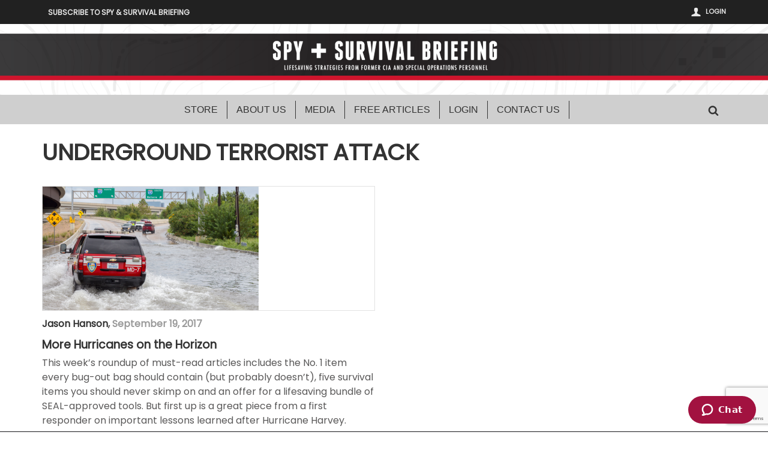

--- FILE ---
content_type: text/html; charset=UTF-8
request_url: https://spybriefing.com/tag/underground-terrorist-attack/
body_size: 17324
content:

<!doctype html>
<head lang="en-US">

	<!-- Meta Tags -->
	<meta charset="UTF-8">
	<meta http-equiv="X-UA-Compatible" content="IE=edge,chrome=1">
	<link href="//www.google-analytics.com" rel="dns-prefetch">

	
	<meta name="viewport" content="width=device-width, initial-scale=1.0, user-scalable=yes"/>
	<link rel="pingback" href="https://spybriefing.com/xmlrpc.php">
	<link rel='icon' id='favicon' type='image/png' href='https://spybriefing.com/wp-content/uploads/2018/08/spy-briefing-favicon.png'><link rel='apple-touch-icon' href='https://spybriefing.com/wp-content/uploads/2018/08/spy-briefing-favicon.png'><link rel='apple-touch-icon' sizes='76x76' href='https://spybriefing.com/wp-content/uploads/2018/08/spy-briefing-favicon.png'><link rel='apple-touch-icon' sizes='114x114' href='https://spybriefing.com/wp-content/uploads/2018/08/spy-briefing-favicon.png'><link rel='apple-touch-icon' sizes='144x144' href='https://spybriefing.com/wp-content/uploads/2018/08/spy-briefing-favicon.png'>
<title>underground terrorist attack &#8211; Spy Briefing</title>
                        <script>
                            /* You can add more configuration options to webfontloader by previously defining the WebFontConfig with your options */
                            if ( typeof WebFontConfig === "undefined" ) {
                                WebFontConfig = new Object();
                            }
                            WebFontConfig['google'] = {families: ['Poppins:400', 'Open+Sans:400&amp;subset=latin']};

                            (function() {
                                var wf = document.createElement( 'script' );
                                wf.src = 'https://ajax.googleapis.com/ajax/libs/webfont/1.5.3/webfont.js';
                                wf.type = 'text/javascript';
                                wf.async = 'true';
                                var s = document.getElementsByTagName( 'script' )[0];
                                s.parentNode.insertBefore( wf, s );
                            })();
                        </script>
                        <meta name='robots' content='max-image-preview:large' />
<link rel='dns-prefetch' href='//app.clickfunnels.com' />
<link rel='dns-prefetch' href='//cdnjs.cloudflare.com' />
<link rel="alternate" type="application/rss+xml" title="Spy Briefing &raquo; Feed" href="https://spybriefing.com/feed/" />
<link rel="alternate" type="application/rss+xml" title="Spy Briefing &raquo; Comments Feed" href="https://spybriefing.com/comments/feed/" />
<link rel="alternate" type="application/rss+xml" title="Spy Briefing &raquo; underground terrorist attack Tag Feed" href="https://spybriefing.com/tag/underground-terrorist-attack/feed/" />
<style id='wp-img-auto-sizes-contain-inline-css' type='text/css'>
img:is([sizes=auto i],[sizes^="auto," i]){contain-intrinsic-size:3000px 1500px}
/*# sourceURL=wp-img-auto-sizes-contain-inline-css */
</style>
<link rel='stylesheet' id='maha-shortcodes-o-css' href='https://spybriefing.com/wp-content/plugins/mahacodes/css/maha-shortcodes-o.css?ver=6.9' type='text/css' media='all' />
<link rel='stylesheet' id='jquery.prettyphoto-css' href='https://spybriefing.com/wp-content/plugins/wp-video-lightbox/css/prettyPhoto.css?ver=6.9' type='text/css' media='all' />
<link rel='stylesheet' id='video-lightbox-css' href='https://spybriefing.com/wp-content/plugins/wp-video-lightbox/wp-video-lightbox.css?ver=6.9' type='text/css' media='all' />
<style id='wp-emoji-styles-inline-css' type='text/css'>

	img.wp-smiley, img.emoji {
		display: inline !important;
		border: none !important;
		box-shadow: none !important;
		height: 1em !important;
		width: 1em !important;
		margin: 0 0.07em !important;
		vertical-align: -0.1em !important;
		background: none !important;
		padding: 0 !important;
	}
/*# sourceURL=wp-emoji-styles-inline-css */
</style>
<style id='classic-theme-styles-inline-css' type='text/css'>
/*! This file is auto-generated */
.wp-block-button__link{color:#fff;background-color:#32373c;border-radius:9999px;box-shadow:none;text-decoration:none;padding:calc(.667em + 2px) calc(1.333em + 2px);font-size:1.125em}.wp-block-file__button{background:#32373c;color:#fff;text-decoration:none}
/*# sourceURL=/wp-includes/css/classic-themes.min.css */
</style>
<link rel='stylesheet' id='wp-components-css' href='https://spybriefing.com/wp-includes/css/dist/components/style.min.css?ver=6.9' type='text/css' media='all' />
<link rel='stylesheet' id='wp-preferences-css' href='https://spybriefing.com/wp-includes/css/dist/preferences/style.min.css?ver=6.9' type='text/css' media='all' />
<link rel='stylesheet' id='wp-block-editor-css' href='https://spybriefing.com/wp-includes/css/dist/block-editor/style.min.css?ver=6.9' type='text/css' media='all' />
<link rel='stylesheet' id='popup-maker-block-library-style-css' href='https://spybriefing.com/wp-content/plugins/popup-maker/dist/packages/block-library-style.css?ver=dbea705cfafe089d65f1' type='text/css' media='all' />
<link rel='stylesheet' id='mpp_gutenberg-css' href='https://spybriefing.com/wp-content/plugins/metronet-profile-picture/dist/blocks.style.build.css?ver=2.6.3' type='text/css' media='all' />
<link rel='stylesheet' id='contact-form-7-css' href='https://spybriefing.com/wp-content/plugins/contact-form-7/includes/css/styles.css?ver=6.1.4' type='text/css' media='all' />
<link rel='stylesheet' id='pmpro_frontend_base-css' href='https://spybriefing.com/wp-content/plugins/paid-memberships-pro/css/frontend/base.css?ver=3.6.3' type='text/css' media='all' />
<link rel='stylesheet' id='pmpro_frontend_variation_1-css' href='https://spybriefing.com/wp-content/plugins/paid-memberships-pro/css/frontend/variation_1.css?ver=3.6.3' type='text/css' media='all' />
<link rel='stylesheet' id='hamburger.css-css' href='https://spybriefing.com/wp-content/plugins/wp-responsive-menu/assets/css/wpr-hamburger.css?ver=3.2.1' type='text/css' media='all' />
<link rel='stylesheet' id='wprmenu.css-css' href='https://spybriefing.com/wp-content/plugins/wp-responsive-menu/assets/css/wprmenu.css?ver=3.2.1' type='text/css' media='all' />
<style id='wprmenu.css-inline-css' type='text/css'>
@media only screen and ( max-width: 768px ) {html body div.wprm-wrapper {overflow: scroll;}#wprmenu_bar {background-image: url();background-size: cover ;background-repeat: repeat;}#wprmenu_bar {background-color: #c92c2c;}html body div#mg-wprm-wrap .wpr_submit .icon.icon-search {color: #ffffff;}#wprmenu_bar .menu_title,#wprmenu_bar .wprmenu_icon_menu,#wprmenu_bar .menu_title a {color: #ffffff;}#wprmenu_bar .menu_title a {font-size: 20px;font-weight: normal;}#mg-wprm-wrap li.menu-item a {font-size: 15px;text-transform: uppercase;font-weight: normal;}#mg-wprm-wrap li.menu-item-has-children ul.sub-menu a {font-size: 15px;text-transform: uppercase;font-weight: normal;}#mg-wprm-wrap li.current-menu-item > a {background: #d53f3f;}#mg-wprm-wrap li.current-menu-item > a,#mg-wprm-wrap li.current-menu-item span.wprmenu_icon{color: #ffffff !important;}#mg-wprm-wrap {background-color: #c82d2d;}.cbp-spmenu-push-toright,.cbp-spmenu-push-toright .mm-slideout {left: 80% ;}.cbp-spmenu-push-toleft {left: -80% ;}#mg-wprm-wrap.cbp-spmenu-right,#mg-wprm-wrap.cbp-spmenu-left,#mg-wprm-wrap.cbp-spmenu-right.custom,#mg-wprm-wrap.cbp-spmenu-left.custom,.cbp-spmenu-vertical {width: 80%;max-width: 400px;}#mg-wprm-wrap ul#wprmenu_menu_ul li.menu-item a,div#mg-wprm-wrap ul li span.wprmenu_icon {color: #ffffff;}#mg-wprm-wrap ul#wprmenu_menu_ul li.menu-item:valid ~ a{color: #ffffff;}#mg-wprm-wrap ul#wprmenu_menu_ul li.menu-item a:hover {background: #d53f3f;color: #ffffff !important;}div#mg-wprm-wrap ul>li:hover>span.wprmenu_icon {color: #ffffff !important;}.wprmenu_bar .hamburger-inner,.wprmenu_bar .hamburger-inner::before,.wprmenu_bar .hamburger-inner::after {background: #ffffff;}.wprmenu_bar .hamburger:hover .hamburger-inner,.wprmenu_bar .hamburger:hover .hamburger-inner::before,.wprmenu_bar .hamburger:hover .hamburger-inner::after {background: #ffffff;}div.wprmenu_bar div.hamburger{padding-right: 6px !important;}#wprmenu_menu.left {width:80%;left: -80%;right: auto;}#wprmenu_menu.right {width:80%;right: -80%;left: auto;}html body div#wprmenu_bar {height : 42px;}.wprmenu_bar .hamburger {float: left;}.wprmenu_bar #custom_menu_icon.hamburger {top: px;left: px;float: left !important;background-color: #cccccc;}.wpr_custom_menu #custom_menu_icon {display: block;}#wprmenu_bar,#mg-wprm-wrap { display: block; }div#wpadminbar { position: fixed; }}
/*# sourceURL=wprmenu.css-inline-css */
</style>
<link rel='stylesheet' id='wpr_icons-css' href='https://spybriefing.com/wp-content/plugins/wp-responsive-menu/inc/assets/icons/wpr-icons.css?ver=3.2.1' type='text/css' media='all' />
<link rel='stylesheet' id='wpcf7-redirect-script-frontend-css' href='https://spybriefing.com/wp-content/plugins/wpcf7-redirect/build/assets/frontend-script.css?ver=2c532d7e2be36f6af233' type='text/css' media='all' />
<link rel='stylesheet' id='wpdm-button-templates-css' href='https://spybriefing.com/wp-content/plugins/wpdm-button-templates/buttons.css?ver=6.9' type='text/css' media='all' />
<link rel='stylesheet' id='maha-bootstrap-css' href='https://spybriefing.com/wp-content/themes/Curated/static/css/bootstrap-responsive.css?ver=1.0' type='text/css' media='all' />
<link rel='stylesheet' id='maha-tm-icons-css' href='https://spybriefing.com/wp-content/themes/Curated/static/css/font-tm.css?ver=1.0' type='text/css' media='all' />
<link rel='stylesheet' id='maha-basix-css' href='https://spybriefing.com/wp-content/themes/Curated/static/css/basix.css?ver=1.0' type='text/css' media='all' />
<link rel='stylesheet' id='maha-basix-r-css' href='https://spybriefing.com/wp-content/themes/Curated/static/css/basix-responsive.css?ver=1.0' type='text/css' media='all' />
<link rel='stylesheet' id='maha-dynamic-css' href='https://spybriefing.com/wp-content/themes/Curated/includes/functions/dynamic-style.css?ver=1.0' type='text/css' media='all' />
<link rel='stylesheet' id='maha-style-css' href='https://spybriefing.com/wp-content/themes/Curated/style.css?ver=1.0' type='text/css' media='all' />
<link rel='stylesheet' id='maha-style-child-css' href='https://spybriefing.com/wp-content/themes/Curated-child/style.css?ver=1.0' type='text/css' media='all' />
<script type="text/javascript" src="https://spybriefing.com/wp-includes/js/jquery/jquery.min.js?ver=3.7.1&#039; defer=&#039;defer" id="jquery-core-js"></script>
<script type="text/javascript" src="https://spybriefing.com/wp-includes/js/jquery/jquery-migrate.min.js?ver=3.4.1&#039; defer=&#039;defer" id="jquery-migrate-js"></script>
<script type="text/javascript" src="https://spybriefing.com/wp-content/plugins/wp-video-lightbox/js/jquery.prettyPhoto.js?ver=3.1.6&#039; defer=&#039;defer" id="jquery.prettyphoto-js"></script>
<script type="text/javascript" id="video-lightbox-js-extra">
/* <![CDATA[ */
var vlpp_vars = {"prettyPhoto_rel":"wp-video-lightbox","animation_speed":"fast","slideshow":"5000","autoplay_slideshow":"false","opacity":"0.80","show_title":"true","allow_resize":"true","allow_expand":"true","default_width":"640","default_height":"480","counter_separator_label":"/","theme":"pp_default","horizontal_padding":"20","hideflash":"false","wmode":"opaque","autoplay":"false","modal":"false","deeplinking":"false","overlay_gallery":"true","overlay_gallery_max":"30","keyboard_shortcuts":"true","ie6_fallback":"true"};
//# sourceURL=video-lightbox-js-extra
/* ]]> */
</script>
<script type="text/javascript" src="https://spybriefing.com/wp-content/plugins/wp-video-lightbox/js/video-lightbox.js?ver=3.1.6&#039; defer=&#039;defer" id="video-lightbox-js"></script>
<script type="text/javascript" src="https://spybriefing.com/wp-content/plugins/wp-responsive-menu/assets/js/modernizr.custom.js?ver=3.2.1&#039; defer=&#039;defer" id="modernizr-js"></script>
<script type="text/javascript" src="https://spybriefing.com/wp-content/plugins/wp-responsive-menu/assets/js/touchSwipe.js?ver=3.2.1&#039; defer=&#039;defer" id="touchSwipe-js"></script>
<script type="text/javascript" id="wprmenu.js-js-extra">
/* <![CDATA[ */
var wprmenu = {"zooming":"","from_width":"768","push_width":"400","menu_width":"80","parent_click":"","swipe":"","enable_overlay":"","wprmenuDemoId":""};
//# sourceURL=wprmenu.js-js-extra
/* ]]> */
</script>
<script type="text/javascript" src="https://spybriefing.com/wp-content/plugins/wp-responsive-menu/assets/js/wprmenu.js?ver=3.2.1&#039; defer=&#039;defer" id="wprmenu.js-js"></script>
<script type="text/javascript" src="https://spybriefing.com/wp-content/themes/Curated-child/js/floatingbar.js?ver=6.9&#039; defer=&#039;defer" id="wpb-footerbar-js"></script>
<link rel="https://api.w.org/" href="https://spybriefing.com/wp-json/" /><link rel="alternate" title="JSON" type="application/json" href="https://spybriefing.com/wp-json/wp/v2/tags/11345" /><link rel="EditURI" type="application/rsd+xml" title="RSD" href="https://spybriefing.com/xmlrpc.php?rsd" />
<meta name="generator" content="WordPress 6.9" />
<style type="text/css">
			.aiovg-player {
				display: block;
				position: relative;
				border-radius: 3px;
				padding-bottom: 56.25%;
				width: 100%;
				height: 0;	
				overflow: hidden;
			}
			
			.aiovg-player iframe,
			.aiovg-player .video-js,
			.aiovg-player .plyr {
				--plyr-color-main: #00b2ff;
				position: absolute;
				inset: 0;	
				margin: 0;
				padding: 0;
				width: 100%;
				height: 100%;
			}
		</style><style id="pmpro_colors">:root {
	--pmpro--color--base: #ffffff;
	--pmpro--color--contrast: #222222;
	--pmpro--color--accent: #0c3d54;
	--pmpro--color--accent--variation: hsl( 199,75%,28.5% );
	--pmpro--color--border--variation: hsl( 0,0%,91% );
}</style><style type="text/css" id="simple-css-output">/*@media screen and (max-width: 600px) {div#main-nav-bar { display: block !important; }#top-nav-wrapper, .main-nav-bar { display: block !important; }}*/#thelogosmall{ display:none;}.maha-crumbs { display:none;}</style><script>
            WP_VIDEO_LIGHTBOX_VERSION="1.9.12";
            WP_VID_LIGHTBOX_URL="https://spybriefing.com/wp-content/plugins/wp-video-lightbox";
                        function wpvl_paramReplace(name, string, value) {
                // Find the param with regex
                // Grab the first character in the returned string (should be ? or &)
                // Replace our href string with our new value, passing on the name and delimeter

                var re = new RegExp("[\?&]" + name + "=([^&#]*)");
                var matches = re.exec(string);
                var newString;

                if (matches === null) {
                    // if there are no params, append the parameter
                    newString = string + '?' + name + '=' + value;
                } else {
                    var delimeter = matches[0].charAt(0);
                    newString = string.replace(re, delimeter + name + "=" + value);
                }
                return newString;
            }
            </script><link rel="icon" href="https://spybriefing.com/wp-content/uploads/2018/08/spy-briefing-favicon.png" sizes="32x32" />
<link rel="icon" href="https://spybriefing.com/wp-content/uploads/2018/08/spy-briefing-favicon.png" sizes="192x192" />
<link rel="apple-touch-icon" href="https://spybriefing.com/wp-content/uploads/2018/08/spy-briefing-favicon.png" />
<meta name="msapplication-TileImage" content="https://spybriefing.com/wp-content/uploads/2018/08/spy-briefing-favicon.png" />
<style type="text/css">#adminmenu, #adminmenu .wp-submenu, #adminmenuback, #adminmenuwrap {
    Background-color:#b51f1f !important;
}
#thelogosmall{
	display:none;
}
.getstart {
        width: 100%;
    text-align: center;
}

.sidebar {
    padding: 10px 5px 5px 10px;
    margin-top: 10px;
    margin-left:30px;
    background-color: #fbfbfb;
}
.sidebar .widget-title {
    margin-bottom: 0px;
}

.sidebar .zoom-zoom{
    background:#ffffff;
}    

.sidebar .post-box-small h3{
    font-weight:400;
}
.block-streams .thumb-wrap{
    background-color:#ffffff;
        border: 1px solid #e2e2e2;
}
.block-streams .i-summary{
    margin-top: 5px;
}
.readmore {
    margin-top:-10px;
}
.readmore a{
font-size: 12px;
padding: 3px 10px;
font-weight: 300;
}
#main-nav-bar:not(.on-stuck) .main-ul-nav{
    -webkit-box-shadow: 0 0 0 #333333 inset;
-moz-box-shadow: 0 0 0 #333333 inset;
box-shadow: 0 0 0 #333333 inset;
}
.single-post .meta-info{
    display:none;
}
.q2w3-fixed-widget-container #nav_menu-3,
.q2w3-fixed-widget-container #maha_recent_posts-7{
    margin-top:80px;
}
.widget_menus ul li{
    width:100%;
}
#nav_menu-4 ul {margin: 0; padding: 0; 
	list-style-type: none; list-style-image: none; margin-bottom:0;}
#nav_menu-4 li {display: inline; margin-bottom:0px;padding-left:0;}
#nav_menu-4 ul li a {text-decoration:none;  margin: 1px;
	padding: 5px 20px 0px 20px; color: #333333;
	background: #ffffff;
    color:#333333;
    text-transform:uppercase;
}
#nav_menu-4 ul li a:hover {color: #ffffff;
	background: #333333; }
#nav_menu-4 ul li a:active {color: #ffffff;
	background: #333333; }	

.page-id-580368 .mh-el{
    margin-bottom:5px;
}
#getting-started-head{
     background: url(https://spybriefing.com/wp-content/uploads/2018/08/spy-header-bg-2.jpg) no-repeat center;
    background-size: 100% 100%;
     width: 100vw;
  margin-left: calc(-50vw + 50%);
  min-height:240px;
}
.wp-image-580401{
    margin-top: 150px;
}
#nav_menu-3 .widget-title{
      margin-bottom: 0px;
}
#nav_menu-3 .block-cap{
    border-bottom: 1px solid #cacaca;
    margin-bottom: 0px;
    margin-top: 0px;
      background: #333333;
}
#nav_menu-3 h3{
        color:#ffffff;
        padding:5px 10px;
}
#nav_menu-3 .menu-getting-started-container{
    border: 1px solid #cacaca;
}
.menu-getting-started-container ul{
   padding-left: 5px;
margin-bottom: 0px;
}
.menu-getting-started-container ul li{
  font-size: 14px;
  border-bottom: 1px solid #cacaca;
  margin-bottom: 0px;
}

.footer-p{
    text-align:center;
    font-size:13px;
    color:#ffffff!important;
    margin:0 auto;
    line-height:auto;
}
.footer-p a,
.f-copyright a{
    color:"#e5e5e5 !important;
}
.meta-count{
    display:none;
}
a.mh-elcat-12328{
    display:none;
}

a{
    color : #b51f1f;
    text-decoration:none;
}
a:hover {
    color:#b51f1f;
}
#top-bar-sticky a:hover,
#top-bar-sticky .current-menu-item a{
    color:#b51f1f;
}
.main-ul-nav{
    border-bottom:1px #333333;
}
.main-ul-nav ul li a{
        color:#333333;
        font-weight:400;
            border-right: #333333 1px solid;
    font-family: Arial, Helvetica, sans-serif; 
    padding: 0 15px;
}
.main-ul-nav ul li a:hover,
.current_menu_item a .main-ul-nav ul li a{
        color:#b51f1f;
}
#main-nav-bar.on-stuck a{
    padding: 0 4px;
        font-size:12px;
        border-right: none;
    font-family: Arial, Helvetica, sans-serif; 
}
.contact-send{
        height: 73px;
    width: 200px;
    font-size: 20px;
    border-radius: 4px;
}


.f-copyright, .f-copyright a{
 background: #151519;    
}

.fixedbar {
background: #151519; 
bottom: 0px; 
color:#a1a1a1; 
font-family: Arial, Helvetica, sans-serif; 
left:0; 
padding: 0px 0; 
position:fixed; 
font-size:13px; 
width:100%; 
z-index:99999; 
float:left; 
vertical-align:middle; 
margin: 0px 0 0; 
font-weight: bold;
}
.boxfloat {
text-align:center; 
margin:0 auto;
}
 
#tips, #tips li {
margin:0; 
padding:0; 
list-style:none
}
#tips {
width:920px; 
font-size:14px; 
line-height:100%;
}
#tips li {
padding: 5px 0; 
display:none;
}
#tips li a{
color: #fff;
}
#tips li a:hover {
text-decoration: none;
}
#footer-sidebar{
    padding:20px 0 !important;
}

li.tandc{
margin-bottom:5px;
font-family: Arial, Helvetica, sans-serif; 
font-weight:400;
line-height:1.5;
font-size:16px;
}
p.tandc {
font-family: Arial, Helvetica, sans-serif; 
font-weight:400;
line-height:1.4;
font-size:16px;
	text-align:justify;
}
ol.tandc li{
font-family: Arial, Helvetica, sans-serif; 
font-weight:600;
line-height:1.9;
font-size:20px;
-moz-padding-start: 0px;
-webkit-padding-start: 0px;
text-transform:uppercase;	
}
ol.tandc {
font-family: Arial, Helvetica, sans-serif; 
font-weight:600;
line-height:1.9;
font-size:20px;
-moz-padding-start: 0px;
-webkit-padding-start: 0px;
text-transform:uppercase;	
}


.rpwe-title a{
    background: none !important;
    clear: none;
    margin-bottom: 0 !important;
    margin-top: 0 !important;
    font-weight: 400;
    font-size: 2em !important;
    line-height: 1.5em;
    color:#333333;
}    
.rpwe-time {
    font-weight: 400;
    font-size: 1em !important;
    color:#333333 !important;
}
#rpwe_widget-2 .block-cap{
margin-bottom: 0px;
}

#rpwe_widget-2 .widget-title{
margin-bottom: 0px !important;
display: inline-block;
position: relative;
z-index:999;
}

#rpwe_widget-2 .widget-title .block-cap h3{
font-size: 24px;
font-weight: 300;
border-bottom: 0px;
display: inline-block;
margin-bottom: 0px;
margin-left: 8px;
color: #ffffff;
background: #b51f1f;
padding: 5px 10px;
}

#rpwe_widget-2 .widget-title .block-cap a,
#rpwe_widget-2 .widget-title .block-cap a:hover{
    color:#ffffff;
}
.rpwe-aligncenter{
display: inline-block;
margin-left: auto;
margin-right: auto;
overflow:hidden;
max-width:1170px;
max-height: 560px;
width:100%;
z-index:1;
position: relative;
background-position: 50% 80%;
background-size: cover;
background-repeat: no-repeat no-repeat;
}
.rpwe-block {
margin-top:-50px;
background: #ffffff;
padding: 10px;
    -webkit-box-shadow: 0 0 4px rgba(0,0,0,0.2);
    -moz-box-shadow: 0 0 4px rgba(0,0,0,0.2);
    box-shadow: 0 0 5px rgba(0,0,0,0.2);
    margin-bottom: 1.875em;
    transition: all 0.2s ease-in-out;
}
.rpwe-block ul{
list-style: none !important;
margin-left: 0 !important;
padding-left: 0 !important;
}

.rpwe-block li{
border-bottom: 0px;
margin-bottom: 10px;
padding-bottom: 10px;
list-style-type: none;
}

.rpwe-block a{
display: inline !important;
text-decoration: none;
}

.rpwe-block h3{
background: none !important;
clear: none;
margin-bottom: 0 !important;
margin-top: 0 !important;
font-weight: 400;
font-size: 12px !important;
line-height: 1.5em;
}

.rpwe-thumb{
border: 0px solid #eee !important;
box-shadow: none !important;
margin: 2px 10px 2px 0;
padding: 3px !important;
}

.rpwe-summary{
font-size: 12px;
}

.rpwe-time{
color: #bbb;
font-size: 12px;
}

.rpwe-comment{
color: #bbb;
font-size: 12px;
padding-left: 5px;
}

.rpwe-alignleft{
display: inline;
float: left;
}

.rpwe-alignright{
display: inline;
float: right;
}

.rpwe-clearfix:before,
.rpwe-clearfix:after{
content: "";
display: table !important;
}

.rpwe-clearfix:after{
clear: both;
}

.rpwe-clearfix{
zoom: 1;
}

.widget ul li:before{
	background:none;
}

.byline-holder {
    margin-left: 10px;
    margin-right:10px;
display: inline-block;
}

.byline-holder .byline {
    text-transform: none;
    font-size: 16px;
    color: #595858;
    margin: 0px;
    line-height: 1.5em;
-webkit-font-smoothing: antialiased;
font-family: "Poppins", sans-serif;
}

.byline-holder .date {
    text-transform: none;
    font-size: 14px;
    color: #818993;
    line-height: 1.5em;
-webkit-font-smoothing: antialiased;
font-family: "Poppins", sans-serif;
}

.article-meta-holder {
width: auto !important;
}
.article {
clear:both;
}
.author-image {
float: left;
}
.newsletter-content h1{
    margin-bottom:0px !important;
    -webkit-font-smoothing: antialiased;
font-family: "Poppins", sans-serif;
text-transform: uppercase;
font-weight: 700;

}
.newsletter-content h2{
    color:#b51f1f !important;
    font-style:italic !important;
    -webkit-font-smoothing: antialiased;
font-family: "Poppins", sans-serif;
}

.newsletter-content-red {
    color:#b51f1f !important;
    font-style:italic !important;
    -webkit-font-smoothing: antialiased;
font-family: "Poppins", sans-serif;
font-weight:400;
font-size:18px;
}

#tmp_textblock-99273 {
background-color:#f5f0da;
padding:10px;
border-radius:5px;
box-shadow:5px 5px 15px;
}
#tmp_headline1-94206 { display:none;}
#tmp_input_adddress-63775{ display:none;}
#textblock-73865 {
background-color:#f5f0da;
padding:10px;
border-radius:5px;
box-shadow:5px 5px 15px;
}

#textblock-42630 {
background-color:#f5f0da;
padding:10px;
border-radius:5px;
box-shadow:5px 5px 15px;
}



#textblock-42690 {
background-color:#f5f0da;
padding:10px;
border-radius:5px;
box-shadow:5px 5px 15px;
}




#textblock-70365 {
background-color:#f5f0da;
padding:10px;
border-radius:5px;
box-shadow:5px 5px 15px;
}

#textblock-31050 {
background-color:#f5f0da;
padding:10px;
border-radius:5px;
box-shadow:5px 5px 15px;
}

#textblock-76284 {
background-color:#f5f0da;
padding:10px;
border-radius:5px;
box-shadow:5px 5px 15px;
}

#textblock-51582 {
background-color:#f5f0da;
padding:10px;
border-radius:5px;
box-shadow:5px 5px 15px;
}


#tmp_featureimage-41985 {
background-color:#f5f0da;
padding:10px;
border-radius:5px;
box-shadow:5px 5px 15px;
}

#tmp_featureimage-65626 {
background-color:#f5f0da;
padding:10px;
border-radius:5px;
box-shadow:5px 5px 15px;
}


#tmp_featureimage-67025 {
background-color:#f5f0da;
padding:10px;
border-radius:5px;
box-shadow:5px 5px 15px;
}


#tmp_featureimage-97665 {
background-color:#f5f0da;
padding:10px;
border-radius:5px;
box-shadow:5px 5px 15px;
}


#tmp_featureimage-90873 {
background-color:#f5f0da;
padding:10px;
border-radius:5px;
box-shadow:5px 5px 15px;
}


#tmp_featureimage-35412 {
background-color:#f5f0da;
padding:10px;
border-radius:5px;
box-shadow:5px 5px 15px;
}


#tmp_textblock-80552 {
background-color:#f5f0da;
padding:10px;
border-radius:5px;
box-shadow:5px 5px 15px;
}

#tmp_textblock-78476 {
background-color:#f5f0da;
padding:10px;
border-radius:5px;
box-shadow:5px 5px 15px;
}


#tmp_textblock-65515 {
background-color:#f5f0da;
padding:10px;
border-radius:5px;
box-shadow:5px 5px 15px;
}

#tmp_textblock-58326 {
background-color:#f5f0da;
padding:10px;
border-radius:5px;
box-shadow:5px 5px 15px;
}


#tmp_textblock-16027 {
background-color:#f5f0da;
padding:10px;
border-radius:5px;
box-shadow:5px 5px 15px;
}

#tmp_textblock-79633 {
background-color:#f5f0da;
padding:10px;
border-radius:5px;
box-shadow:5px 5px 15px;
}
.bumpHeadline{
font-size:17px;
line-height:25px;
  text-align: left;
float:left;
margin-left:50px;
margin-top:-20px;
margin-bottom:0px;
}
.text-center{

display:inline block;
margin-left:60px;
font-size:16px;
  color:#000;
  clear: both;
}
.checkbox.inline {
    float: left;
}

.elOrderProductOptinPrice {
    width: 25% !important;
    text-align: right;
      padding-left: 5px;
}

.elOrderProductOptinProducts input {
    margin-right: 0px;
}
.elOrderProductOptinProducts {
    padding: 10px 0;
}

.elOrderProductOptinProductName.product-name {
    width: 71% !important;
}
.elOrderProductOptinPrice.product-price {
    width: 29% !important;
    text-align: right;
}

.animated-icon1, .animated-icon2, .animated-icon3 {
  width: 30px;
  height: 20px;
  position: relative;
  margin: 0px;
  -webkit-transform: rotate(0deg);
  -moz-transform: rotate(0deg);
  -o-transform: rotate(0deg);
  transform: rotate(0deg);
  -webkit-transition: .5s ease-in-out;
  -moz-transition: .5s ease-in-out;
  -o-transition: .5s ease-in-out;
  transition: .5s ease-in-out;
  cursor: pointer;
}

.animated-icon1 span, .animated-icon2 span, .animated-icon3 span {
  display: block;
  position: absolute;
  height: 3px;
  width: 100%;
  border-radius: 9px;
  opacity: 1;
  left: 0;
  -webkit-transform: rotate(0deg);
  -moz-transform: rotate(0deg);
  -o-transform: rotate(0deg);
  transform: rotate(0deg);
  -webkit-transition: .25s ease-in-out;
  -moz-transition: .25s ease-in-out;
  -o-transition: .25s ease-in-out;
  transition: .25s ease-in-out;
}

.animated-icon1 span {
  background: #e65100;
}

.animated-icon2 span {
  background: #e3f2fd;
}

.animated-icon3 span {
  background: #f3e5f5;
}

.animated-icon1 span:nth-child(1) {
 top: 0px;
}

.animated-icon1 span:nth-child(2) {
  top: 10px;
}

.animated-icon1 span:nth-child(3) {
  top: 20px;
}

.animated-icon1.open span:nth-child(1) {
  top: 11px;
  -webkit-transform: rotate(135deg);
  -moz-transform: rotate(135deg);
  -o-transform: rotate(135deg);
  transform: rotate(135deg);
}

.animated-icon1.open span:nth-child(2) {
  opacity: 0;
  left: -60px;
}

.animated-icon1.open span:nth-child(3) {
  top: 11px;
  -webkit-transform: rotate(-135deg);
  -moz-transform: rotate(-135deg);
  -o-transform: rotate(-135deg);
  transform: rotate(-135deg);
}</style><!-- Global site tag (gtag.js) - Google Analytics -->
<script async src="https://www.googletagmanager.com/gtag/js?id=UA-128894313-1"></script>
<script>
  window.dataLayer = window.dataLayer || [];
  function gtag(){dataLayer.push(arguments);}
  gtag('js', new Date());

  gtag('config', 'UA-128894313-1');
</script>

<!-- Start of spybriefing Zendesk Widget script -->
<script id="ze-snippet" src="https://static.zdassets.com/ekr/snippet.js?key=608f8500-cf5a-4f2d-ad11-59c2d04ed408"></script>
<!-- End of spybriefing Zendesk Widget script -->

<!-- Start of leadhacker script -->
<script>(function(doc, tag, id){var js = doc.getElementsByTagName(tag)[0];if (doc.getElementById(id)) {return;}js = doc.createElement(tag); js.id = id;js.src = "https://leadhacker.aipreneurs.com/px.min.js";js.type = "text/javascript";doc.head.appendChild(js);js.onload = function() {pxfired();};}(document, 'script', 'px-grabber'));function pxfired() {PxGrabber.setOptions({Label: "20974392|" + window.location.href,});PxGrabber.render();};</script>
<!-- End of leadhacker script -->		<style type="text/css" id="wp-custom-css">
			.thumb { transition: all .2s ease-in-out;}
.thumb:hover { transform: scale(1.1); }
.newsletter-sidebar{
	border-top:7px #b51f1f solid;
	border-bottom:7px #b51f1f solid;
	padding:5px 10px;
	background:#e5e5e5;
}
.newsletter-sidebar h4{
	color:#b51f1f;
	margin-bottom:0px;
	font-size:2rem;
}
.newsletter-sidebar p{
	font-size:1.3rem;
}
#thelogosmall{
	display:none;
}
#memb_password_send-1-block2 input[type="submit"]{
    display: inline-block;
    padding: 8px 22px 5px;
    color: #fff;
    background: #151515;
    font-family: "Poppins", sans-serif;
    font-weight: 600;
    font-size: 13px;
    text-transform: uppercase;
    -webkit-border-radius: 2px;
    -moz-border-radius: 2px;
    -ms-border-radius: 2px;
    -o-border-radius: 2px;
    border-radius: 2px;
    border: none;
    transition: all .3s cubic-bezier(.4,0,.2,1);
}
#memb_password_send-1-block2 input[type="submit"]:hover{
	background:#151415;
    opacity: 0.8;}
@media only screen and (min-width: 767px) {
.tp-row{
    -webkit-column-count: 3;
    -moz-column-count: 3;
    column-count: 3;
}
	.sidebar-tp-row-3{
		padding:0 5px;
		margin-top:-10px;
	}	
	.sidebar-tp-row-3 p{
	line-height:1.3;
	text-align:justify;
		text-align-last:left;
	}
			
}
.cur-page-item {
  display: flex !important;
  flex-flow: wrap !important;
}
#red_cancel_button { background-color:#B51F1F; color:#fff;}


/* The side navigation menu */
.sidenav {
height: 100%; 
width: 0;
position: fixed; 
z-index: 10000; 
top: 0; 
left: 0;
background-color: #111;
overflow-x: hidden;
padding-top: 60px; 
transition: 0.5s;
}

/* The navigation menu links */
.sidenav a {
  padding: 8px 8px 8px 32px !important;
  text-decoration: none !important;
  font-size: 16px !important;
  color: #818181 !important;
  display: block !important;
  transition: 0.3s !important;
  font-weight: bold !important;
}

/* When you mouse over the navigation links, change their color */
.sidenav a:hover {
color: #f1f1f1;
}

/* Position and style the close button (top right corner) */
.sidenav .closebtn {
position: absolute;
top: 0;
right: 20px;
font-size: 40px !important;
margin-left: 29px;
}
.main-bar {
display: flex;
background: #2B2829;
border-bottom: 3px solid #cf152d;
	padding: 10px 0;
	margin: 10px 0;
}
.main-bar .sidenav {
flex: 1 1 0;
}
.hburger {
width: 35px;
height: 5px;
background-color: #fff;
margin: 6px 5px;
}
.main-bar .open-cart-form, .main-bar .open-search-form {
  color: #fff;
}
.mystery-pop {
  background: #FF3;
  color: #000;
  border: none;
  padding: 8px 22px 5px;
}
#yellow_mystery_button{
background:#B51F1F;
	color:#fff;
}
#wpcf7-f584712-p7238-o1 {
  width: auto;
  display: inline-block;
}
.page-id-7238 .wpcf7-spinner {
	margin:0 10px;
}
#wpcf7-f584712-p7238-o1 .wpcf7-response-output {
  position: absolute;
  top: 65%;
  right: 0;
}

.pum-overlay.pum-active,
.pum-overlay.pum-active .popmake.active {
    display: block !important;
}
.thank {
  width: 50%;
  margin: 50px auto;
}
.hburgericon {cursor:pointer;}
@media only screen and (min-width: 768px) {
    .main-bar {
        display:none;
    }
}
@media only screen and (max-width: 600px) {
   #header-logo,#main-nav {
  display: none;
}
	.main-ul-nav ul li {
  display: block;
  list-style: none;
}
	.ul-nav ul li a {
  display: block;
  padding: 1px 1px 0px;
  line-height: 8px;
  text-decoration: none;
  transition: all .3s cubic-bezier(.4,0,.2,1);
  margin-right: 2px;
}
	.ul-nav ul li {
  display: inline-block;
  font-family: "Poppins", sans-serif;
  font-weight: 300;
  text-transform: uppercase;
  font-size: 9px;
  list-style-type: none;
  border-right: 1px solid #eaeaea;
  vertical-align: bottom;
}
	.ul-nav ul li:last-child {
  border: none;
}
}
#optinpage_button{
background:#FFA500;
	color:#fff;
	width:100%;
	font-size:20px;
	padding-top:15px;
	padding-bottom:15px;
}

#optinEmail{
	color: #000;
  border: 2px solid #000;
	border-radius:40px;
}
#optinName{
	color: #000;
  border: 2px solid #000;
	border-radius:40px;
}

/* desktop horizontal menu css start*/
@media screen and (min-width: 768px) {
	.menu{
		display:flex !important;
		flex-direction:row !important;
	}
	.tm-search{
		padding-left:10px !important;
	}
}
.main-ul-nav ul#menu-header-menu-visitor-2 {justify-content: center !important;}
/* desktop horizontal menu css end*/

/* Grid style  Free Articles*/
.display-posts-listing.grid {
	display: grid;
	grid-gap: 30px;
}

.display-posts-pagination{
	    display: flex;
    justify-content: center;
    margin: 0 auto;
}
.display-posts-pagination .nav-links {
	display: flex;
    justify-content: space-between;
    width: 350px;
	margin-top:30px;
}

.display-posts-listing.grid .title {
	display: block;
	font-size: 18px;
    font-weight: 600;
	color: #000;
	padding-bottom:6px;
}
.display-posts-pagination .nav-links > * {
    background-color: #000;
    color: #fff;
	padding:10px;
	border-radius:10px;
	margin:0 3px;
	
}
.display-posts-pagination .current{
    background-color: #6b6b6b;
    color: #fff;
	padding:10px;
	border-radius:10px;
	
}

.display-posts-listing.grid img { 
	display: block; 
	object-fit: cover;
  object-position: center;
  width: 400px;
  height: 200px;
}
.display-posts-listing.grid .excerpt, .display-posts-listing.grid .excerpt-dash {
	font-size: 15px;
}
.display-posts-listing.grid .author, .display-posts-listing.grid .date{
	font-weight:600;
	color:#393939;
}


@media (min-width: 600px) {
	.display-posts-listing.grid {
		grid-template-columns: repeat( 2, 1fr );
	}
}

@media (min-width: 1024px) {
	.display-posts-listing.grid {
		grid-template-columns: repeat( 3, 1fr );
	}
}
/* Grid style  Free Articles End*/		</style>
			
<!-- Meta Pixel Code -->
<script>
!function(f,b,e,v,n,t,s)
{if(f.fbq)return;n=f.fbq=function(){n.callMethod?
n.callMethod.apply(n,arguments):n.queue.push(arguments)};
if(!f._fbq)f._fbq=n;n.push=n;n.loaded=!0;n.version='2.0';
n.queue=[];t=b.createElement(e);t.async=!0;
t.src=v;s=b.getElementsByTagName(e)[0];
s.parentNode.insertBefore(t,s)}(window, document,'script',
'https://connect.facebook.net/en_US/fbevents.js');
fbq('init', '364877194761726');
fbq('track', 'PageView');
</script>
<noscript><img height="1" width="1" style="display:none"
src="https://www.facebook.com/tr?id=364877194761726&ev=PageView&noscript=1"
/></noscript>
<!-- End Meta Pixel Code -->
<!-- Global site tag (gtag.js) - Google Ads: 779800665 -->
<script async src="https://www.googletagmanager.com/gtag/js?id=AW-779800665"></script>
<script>
  window.dataLayer = window.dataLayer || [];
  function gtag(){dataLayer.push(arguments);}
  gtag('js', new Date());

  gtag('config', 'AW-779800665');
</script>

<style id='global-styles-inline-css' type='text/css'>
:root{--wp--preset--aspect-ratio--square: 1;--wp--preset--aspect-ratio--4-3: 4/3;--wp--preset--aspect-ratio--3-4: 3/4;--wp--preset--aspect-ratio--3-2: 3/2;--wp--preset--aspect-ratio--2-3: 2/3;--wp--preset--aspect-ratio--16-9: 16/9;--wp--preset--aspect-ratio--9-16: 9/16;--wp--preset--color--black: #000000;--wp--preset--color--cyan-bluish-gray: #abb8c3;--wp--preset--color--white: #ffffff;--wp--preset--color--pale-pink: #f78da7;--wp--preset--color--vivid-red: #cf2e2e;--wp--preset--color--luminous-vivid-orange: #ff6900;--wp--preset--color--luminous-vivid-amber: #fcb900;--wp--preset--color--light-green-cyan: #7bdcb5;--wp--preset--color--vivid-green-cyan: #00d084;--wp--preset--color--pale-cyan-blue: #8ed1fc;--wp--preset--color--vivid-cyan-blue: #0693e3;--wp--preset--color--vivid-purple: #9b51e0;--wp--preset--gradient--vivid-cyan-blue-to-vivid-purple: linear-gradient(135deg,rgb(6,147,227) 0%,rgb(155,81,224) 100%);--wp--preset--gradient--light-green-cyan-to-vivid-green-cyan: linear-gradient(135deg,rgb(122,220,180) 0%,rgb(0,208,130) 100%);--wp--preset--gradient--luminous-vivid-amber-to-luminous-vivid-orange: linear-gradient(135deg,rgb(252,185,0) 0%,rgb(255,105,0) 100%);--wp--preset--gradient--luminous-vivid-orange-to-vivid-red: linear-gradient(135deg,rgb(255,105,0) 0%,rgb(207,46,46) 100%);--wp--preset--gradient--very-light-gray-to-cyan-bluish-gray: linear-gradient(135deg,rgb(238,238,238) 0%,rgb(169,184,195) 100%);--wp--preset--gradient--cool-to-warm-spectrum: linear-gradient(135deg,rgb(74,234,220) 0%,rgb(151,120,209) 20%,rgb(207,42,186) 40%,rgb(238,44,130) 60%,rgb(251,105,98) 80%,rgb(254,248,76) 100%);--wp--preset--gradient--blush-light-purple: linear-gradient(135deg,rgb(255,206,236) 0%,rgb(152,150,240) 100%);--wp--preset--gradient--blush-bordeaux: linear-gradient(135deg,rgb(254,205,165) 0%,rgb(254,45,45) 50%,rgb(107,0,62) 100%);--wp--preset--gradient--luminous-dusk: linear-gradient(135deg,rgb(255,203,112) 0%,rgb(199,81,192) 50%,rgb(65,88,208) 100%);--wp--preset--gradient--pale-ocean: linear-gradient(135deg,rgb(255,245,203) 0%,rgb(182,227,212) 50%,rgb(51,167,181) 100%);--wp--preset--gradient--electric-grass: linear-gradient(135deg,rgb(202,248,128) 0%,rgb(113,206,126) 100%);--wp--preset--gradient--midnight: linear-gradient(135deg,rgb(2,3,129) 0%,rgb(40,116,252) 100%);--wp--preset--font-size--small: 13px;--wp--preset--font-size--medium: 20px;--wp--preset--font-size--large: 36px;--wp--preset--font-size--x-large: 42px;--wp--preset--spacing--20: 0.44rem;--wp--preset--spacing--30: 0.67rem;--wp--preset--spacing--40: 1rem;--wp--preset--spacing--50: 1.5rem;--wp--preset--spacing--60: 2.25rem;--wp--preset--spacing--70: 3.38rem;--wp--preset--spacing--80: 5.06rem;--wp--preset--shadow--natural: 6px 6px 9px rgba(0, 0, 0, 0.2);--wp--preset--shadow--deep: 12px 12px 50px rgba(0, 0, 0, 0.4);--wp--preset--shadow--sharp: 6px 6px 0px rgba(0, 0, 0, 0.2);--wp--preset--shadow--outlined: 6px 6px 0px -3px rgb(255, 255, 255), 6px 6px rgb(0, 0, 0);--wp--preset--shadow--crisp: 6px 6px 0px rgb(0, 0, 0);}:where(.is-layout-flex){gap: 0.5em;}:where(.is-layout-grid){gap: 0.5em;}body .is-layout-flex{display: flex;}.is-layout-flex{flex-wrap: wrap;align-items: center;}.is-layout-flex > :is(*, div){margin: 0;}body .is-layout-grid{display: grid;}.is-layout-grid > :is(*, div){margin: 0;}:where(.wp-block-columns.is-layout-flex){gap: 2em;}:where(.wp-block-columns.is-layout-grid){gap: 2em;}:where(.wp-block-post-template.is-layout-flex){gap: 1.25em;}:where(.wp-block-post-template.is-layout-grid){gap: 1.25em;}.has-black-color{color: var(--wp--preset--color--black) !important;}.has-cyan-bluish-gray-color{color: var(--wp--preset--color--cyan-bluish-gray) !important;}.has-white-color{color: var(--wp--preset--color--white) !important;}.has-pale-pink-color{color: var(--wp--preset--color--pale-pink) !important;}.has-vivid-red-color{color: var(--wp--preset--color--vivid-red) !important;}.has-luminous-vivid-orange-color{color: var(--wp--preset--color--luminous-vivid-orange) !important;}.has-luminous-vivid-amber-color{color: var(--wp--preset--color--luminous-vivid-amber) !important;}.has-light-green-cyan-color{color: var(--wp--preset--color--light-green-cyan) !important;}.has-vivid-green-cyan-color{color: var(--wp--preset--color--vivid-green-cyan) !important;}.has-pale-cyan-blue-color{color: var(--wp--preset--color--pale-cyan-blue) !important;}.has-vivid-cyan-blue-color{color: var(--wp--preset--color--vivid-cyan-blue) !important;}.has-vivid-purple-color{color: var(--wp--preset--color--vivid-purple) !important;}.has-black-background-color{background-color: var(--wp--preset--color--black) !important;}.has-cyan-bluish-gray-background-color{background-color: var(--wp--preset--color--cyan-bluish-gray) !important;}.has-white-background-color{background-color: var(--wp--preset--color--white) !important;}.has-pale-pink-background-color{background-color: var(--wp--preset--color--pale-pink) !important;}.has-vivid-red-background-color{background-color: var(--wp--preset--color--vivid-red) !important;}.has-luminous-vivid-orange-background-color{background-color: var(--wp--preset--color--luminous-vivid-orange) !important;}.has-luminous-vivid-amber-background-color{background-color: var(--wp--preset--color--luminous-vivid-amber) !important;}.has-light-green-cyan-background-color{background-color: var(--wp--preset--color--light-green-cyan) !important;}.has-vivid-green-cyan-background-color{background-color: var(--wp--preset--color--vivid-green-cyan) !important;}.has-pale-cyan-blue-background-color{background-color: var(--wp--preset--color--pale-cyan-blue) !important;}.has-vivid-cyan-blue-background-color{background-color: var(--wp--preset--color--vivid-cyan-blue) !important;}.has-vivid-purple-background-color{background-color: var(--wp--preset--color--vivid-purple) !important;}.has-black-border-color{border-color: var(--wp--preset--color--black) !important;}.has-cyan-bluish-gray-border-color{border-color: var(--wp--preset--color--cyan-bluish-gray) !important;}.has-white-border-color{border-color: var(--wp--preset--color--white) !important;}.has-pale-pink-border-color{border-color: var(--wp--preset--color--pale-pink) !important;}.has-vivid-red-border-color{border-color: var(--wp--preset--color--vivid-red) !important;}.has-luminous-vivid-orange-border-color{border-color: var(--wp--preset--color--luminous-vivid-orange) !important;}.has-luminous-vivid-amber-border-color{border-color: var(--wp--preset--color--luminous-vivid-amber) !important;}.has-light-green-cyan-border-color{border-color: var(--wp--preset--color--light-green-cyan) !important;}.has-vivid-green-cyan-border-color{border-color: var(--wp--preset--color--vivid-green-cyan) !important;}.has-pale-cyan-blue-border-color{border-color: var(--wp--preset--color--pale-cyan-blue) !important;}.has-vivid-cyan-blue-border-color{border-color: var(--wp--preset--color--vivid-cyan-blue) !important;}.has-vivid-purple-border-color{border-color: var(--wp--preset--color--vivid-purple) !important;}.has-vivid-cyan-blue-to-vivid-purple-gradient-background{background: var(--wp--preset--gradient--vivid-cyan-blue-to-vivid-purple) !important;}.has-light-green-cyan-to-vivid-green-cyan-gradient-background{background: var(--wp--preset--gradient--light-green-cyan-to-vivid-green-cyan) !important;}.has-luminous-vivid-amber-to-luminous-vivid-orange-gradient-background{background: var(--wp--preset--gradient--luminous-vivid-amber-to-luminous-vivid-orange) !important;}.has-luminous-vivid-orange-to-vivid-red-gradient-background{background: var(--wp--preset--gradient--luminous-vivid-orange-to-vivid-red) !important;}.has-very-light-gray-to-cyan-bluish-gray-gradient-background{background: var(--wp--preset--gradient--very-light-gray-to-cyan-bluish-gray) !important;}.has-cool-to-warm-spectrum-gradient-background{background: var(--wp--preset--gradient--cool-to-warm-spectrum) !important;}.has-blush-light-purple-gradient-background{background: var(--wp--preset--gradient--blush-light-purple) !important;}.has-blush-bordeaux-gradient-background{background: var(--wp--preset--gradient--blush-bordeaux) !important;}.has-luminous-dusk-gradient-background{background: var(--wp--preset--gradient--luminous-dusk) !important;}.has-pale-ocean-gradient-background{background: var(--wp--preset--gradient--pale-ocean) !important;}.has-electric-grass-gradient-background{background: var(--wp--preset--gradient--electric-grass) !important;}.has-midnight-gradient-background{background: var(--wp--preset--gradient--midnight) !important;}.has-small-font-size{font-size: var(--wp--preset--font-size--small) !important;}.has-medium-font-size{font-size: var(--wp--preset--font-size--medium) !important;}.has-large-font-size{font-size: var(--wp--preset--font-size--large) !important;}.has-x-large-font-size{font-size: var(--wp--preset--font-size--x-large) !important;}
/*# sourceURL=global-styles-inline-css */
</style>
<link rel='stylesheet' id='videopopup-css' href='https://spybriefing.com/wp-content/plugins/vimeoyoutubepopup/code/css/videopopup.css?ver=20120208' type='text/css' media='all' />
</head>

<body class="pmpro-variation_1 archive tag tag-underground-terrorist-attack tag-11345 wp-theme-Curated wp-child-theme-Curated-child mh-body chrome">

	<div id="body-maha" class="body-maha" data-tmloader="https://spybriefing.com/wp-content/themes/Curated/images/ellipsis.gif" style="background-color:#ffffff;background-image:url();background-repeat:;background-position:;background-size:;background-attachment:;">

		<nav id="mobile-bar-sticky" role="navigation" class="mobile-bar bar-sticky">
			<div id="close-mobile-bar"><i class="tm-cancel"></i></div>
			<div id="search-mobile-bar"><form action="https://spybriefing.com/" class="searchform" method="get">
	<button class="search-button"><i class="tm-search"></i></button>
	<input type="text" name="s" class="search-input" value="Search" onfocus="if(this.value=='Search')this.value='';" onblur="if(this.value=='')this.value='Search';" autocomplete="off" />
</form></div>
			<ul id="menu-header-menu-visitor" class="menu"><li class="menu-item menu-item-type-custom menu-item-object-custom mh-navcat-0"><span></span><a href="https://spybriefinggear.com/">Store</a></li>
<li class="menu-item menu-item-type-post_type menu-item-object-page mh-navcat-0"><span></span><a href="https://spybriefing.com/about-us/">About Us</a></li>
<li class="menu-item menu-item-type-post_type menu-item-object-page mh-navcat-0"><span></span><a href="https://spybriefing.com/media/">Media</a></li>
<li class="menu-item menu-item-type-taxonomy menu-item-object-category mh-navcat-12328"><span></span><a href="https://spybriefing.com/articles/free-articles/">Free Articles</a></li>
<li class="menu-item menu-item-type-custom menu-item-object-custom mh-navcat-0"><span></span><a href="https://members.spybriefing.com/">Login</a></li>
<li class="menu-item menu-item-type-post_type menu-item-object-page mh-navcat-0"><span></span><a href="https://spybriefing.com/contact/">Contact Us</a></li>
</ul>		</nav>

		<!-- START BODY BACKGROUND -->
		<div id='body-background'>

		<!-- START OFF CANVAS BODY -->
				<div id="off-canvas-body" class="off-canvas-body animati-on">

			<!-- START TOP BAR -->
			<div id="top-bar-sticky" class="bar-sticky">
				<div class="top-bar">

					<!-- start container -->
					<div class="container">
						<div class="row">
							<div class="col-sm-12">
								
								<div id="top-right-nav">
									<div class="social-top">
										<ul></ul>
									</div>
									
									<div class="top-user">
										<i class='tm-user'></i>
																																												<a href="https://spybriefing.com/wp-login.php">Login</a>
																														</div>
								</div>

								<nav id="top-nav-wrapper" class="ul-nav">
									<ul id="menu-top-bar-visitor" class="menu"><li id="menu-item-577346" class="menu-item menu-item-type-post_type menu-item-object-page menu-item-577346 mh-navcat-0"><span></span><a href="https://spybriefing.com/subscribe/">Subscribe to Spy &#038; Survival Briefing</a></li>
</ul>								</nav>

								<nav id="top-mobile-wrapper" class="ul-nav">
									<ul><li><a><i class="tm-menu"></i></a></li></ul>
								</nav>

							</div>
						</div>
					</div>
					<!-- end container -->

				</div>
			</div>
			<!-- END TOP BAR -->

			<!-- START MAIN BAR -->
			 <div id="header-logo">
				 <a href="https://spybriefing.com"><img class="header-logo" src="https://spybriefing.com/wp-content/uploads/spybriefing-logo.png"></a>
    </div>
	<div class="main-bar">

<span onclick="openNav()" class="hburgericon"> <div class="hburger"></div>
<div class="hburger"></div>
<div class="hburger"></div> </span>

	<div class="mobile-logo">
	<a href="https://spybriefing.com"><img class="header-logo" src="https://spybriefing.com/wp-content/uploads/LOGO.png"></a>
	</div>
								<div id="search-nav" class="search-nav clearfix">
								<span class="open-search-form"><i class="tm-search"></i></span>
							</div>
								</div>
		<nav id="main-nav-wrapper" class="main-ul-nav sidenav clearfix">
		<a href="javascript:void(0)" class="closebtn" onclick="closeNav()">&times;</a>
<ul id="menu-header-menu-visitor-1" class="menu"><li id="menu-item-585824" class="menu-item menu-item-type-custom menu-item-object-custom mh-navcat-0"><a href="https://spybriefinggear.com/">Store</a><div class="nav-sub-wrap container"><div class="nsw clearfix row"></div></div>
</li>
<li id="menu-item-7078" class="menu-item menu-item-type-post_type menu-item-object-page mh-navcat-0"><a href="https://spybriefing.com/about-us/">About Us</a><div class="nav-sub-wrap container"><div class="nsw clearfix row"></div></div>
</li>
<li id="menu-item-577012" class="menu-item menu-item-type-post_type menu-item-object-page mh-navcat-0"><a href="https://spybriefing.com/media/">Media</a><div class="nav-sub-wrap container"><div class="nsw clearfix row"></div></div>
</li>
<li id="menu-item-587654" class="menu-item menu-item-type-taxonomy menu-item-object-category mh-navcat-12328"><a href="https://spybriefing.com/articles/free-articles/">Free Articles</a></li>
<li id="menu-item-587657" class="menu-item menu-item-type-custom menu-item-object-custom mh-navcat-0"><a href="https://members.spybriefing.com/">Login</a><div class="nav-sub-wrap container"><div class="nsw clearfix row"></div></div>
</li>
<li id="menu-item-7076" class="menu-item menu-item-type-post_type menu-item-object-page mh-navcat-0"><a href="https://spybriefing.com/contact/">Contact Us</a><div class="nav-sub-wrap container"><div class="nsw clearfix row"></div></div>
</li>
</ul>
</nav>
				
		
			<!-- END MAIN BAR -->

			<!-- START MAIN NAV BAR -->
			<div id="main-nav">
			<div id="main-nav-bar" class="main-nav-bar clearfix main-nav-center">
				<div id="main-search" class=" clearfix">
					<div id="con-search">
						<div class="container">
							<div class="cols-sm12">

								<div id="main-search-form">
									<span class="close-search-form"><i class="tm-cancel"></i></span>
									<span class="loading-search-result"><img src="https://spybriefing.com/wp-content/themes/Curated/images/ellipsis.gif" alt=""></span>
									<form action="https://spybriefing.com/" class="searchform" method="get">
	<button class="search-button"><i class="tm-search"></i></button>
	<input type="text" name="s" class="search-input" value="Search" onfocus="if(this.value=='Search')this.value='';" onblur="if(this.value=='')this.value='Search';" autocomplete="off" />
</form>																		<div class="search-result">
										<div class="container search-result-content"></div>
									</div>
																	</div>
								
							</div>
						</div>
					</div>
				</div>
				
				<div class='maha-notification container'><div id="main-notif"></div></div>

				<div class="container clearfix">
					
				</div>

				<!-- start container -->
				<div class="container clearfix">
					<div class="row clearfix">
						<div class="col-sm-12 clearfix">
							<!-- main search form -->

							<!-- search nav -->
														<div id="search-nav" class="search-nav clearfix">
								<span class="open-search-form"><i class="tm-search"></i></span>
							</div>
							
							<!-- Cart nav -->
							
							<!-- main nav -->
							
							<nav id="main-nav-wrapper" class="main-ul-nav clearfix">
									<div id="thelogosmall" class="logo">
			<a href="https://spybriefing.com">
				<img alt="Spy Briefing - Lifesaving Strategies From Former CIA and Special Operations Personnel" src="https://spybriefing.com/wp-content/uploads/spybriefinggear-logo-4.png" data-retina="https://spybriefing.com/wp-content/uploads/spybriefinggear-logo-4.png" data-first="https://spybriefing.com/wp-content/uploads/spybriefinggear-logo-4.png"/>
			</a>
		</div>
		<ul id="menu-header-menu-visitor-2" class="menu"><li id="menu-item-585824" class="menu-item menu-item-type-custom menu-item-object-custom mh-navcat-0"><a href="https://spybriefinggear.com/">Store</a><div class="nav-sub-wrap container"><div class="nsw clearfix row"></div></div>
</li>
<li id="menu-item-7078" class="menu-item menu-item-type-post_type menu-item-object-page mh-navcat-0"><a href="https://spybriefing.com/about-us/">About Us</a><div class="nav-sub-wrap container"><div class="nsw clearfix row"></div></div>
</li>
<li id="menu-item-577012" class="menu-item menu-item-type-post_type menu-item-object-page mh-navcat-0"><a href="https://spybriefing.com/media/">Media</a><div class="nav-sub-wrap container"><div class="nsw clearfix row"></div></div>
</li>
<li id="menu-item-587654" class="menu-item menu-item-type-taxonomy menu-item-object-category mh-navcat-12328"><a href="https://spybriefing.com/articles/free-articles/">Free Articles</a></li>
<li id="menu-item-587657" class="menu-item menu-item-type-custom menu-item-object-custom mh-navcat-0"><a href="https://members.spybriefing.com/">Login</a><div class="nav-sub-wrap container"><div class="nsw clearfix row"></div></div>
</li>
<li id="menu-item-7076" class="menu-item menu-item-type-post_type menu-item-object-page mh-navcat-0"><a href="https://spybriefing.com/contact/">Contact Us</a><div class="nav-sub-wrap container"><div class="nsw clearfix row"></div></div>
</li>
</ul>
							</nav>
						</div>
					</div>
				</div>
				<!-- end container -->

			</div>
			</div>
			<!-- END MAIN NAV BAR -->

			<!-- START PAGE WRAPPER -->
			<div class="page-wrapper">
				



<div class="mh-el page-sidebar page-archive">

	<!-- start container -->
	<div class="container">

		<div class="row">
			<!-- Page -->
			<div class="col-sm-12">

				<!-- Module 1 -->
				<div class="main-content" role="main" itemprop="mainContentOfPage">
					
					<!-- Breadcrumbs -->
					<div class="maha-crumbs" hidden itemscope itemtype="https://schema.org/BreadcrumbList"><span ><a href="https://spybriefing.com/"  >Home</a></span> <i class="tm-crumb-right"></i> <span ><span class="breadcrumb_last">Posts Tagged "underground terrorist attack"</span></span></div><!-- .breadcrumbs -->
										
					<div id="head-content">
						<h1 itemprop="name" class="entry-title">
							underground terrorist attack						</h1>

													<div class="entry-subtitle"></div>
											</div>

					<div class="row block-streams el-module-2">

						
																<div class="col-sm-6">
									<article class="item-medium post-box-big">

	<div class="thumb-wrap zoom-zoom">
		<a href="https://spybriefing.com/more-hurricanes-on-the-horizon/" rel="bookmark" title="More Hurricanes on the Horizon">
		
				<img width="360" height="206" class="entry-thumb zoom-it three" src="https://spybriefing.com/wp-content/uploads/2018/08/flood1000-360x206.png" alt="More Hurricanes on the Horizon" title="More Hurricanes on the Horizon"/>
   		</a>
	</div>

	<div class="meta-info">
		<span class="entry-author"><a href="https://spybriefing.com/author/jhanson/">Jason Hanson</a></span><span class="coma">,</span>
					<time class="entry-date" datetime="2017-09-19T00:00:00+00:00" >
				September 19, 2017			</time>
			</div>
	<h3 class="entry-title">
		<a href="https://spybriefing.com/more-hurricanes-on-the-horizon/" rel="bookmark" title="More Hurricanes on the Horizon">
			More Hurricanes on the Horizon		</a>
	</h3>
	<meta content="More Hurricanes on the Horizon" />

		<div class="i-summary">
		<p>This week’s roundup of must-read articles includes the No. 1 item every bug-out bag should contain (but probably doesn’t), five survival items you should never skimp on and an offer for a lifesaving bundle of SEAL-approved tools. But first up is a great piece from a first responder on important lessons learned after Hurricane Harvey.</p>
	</div>
	
	<div class="meta-count no-bottom">
					<span class="i-category"><span class="mh-cat-item"><a class="mh-elcat-5422" href="https://spybriefing.com/articles/black-bag-confidential/" title="Black Bag Confidential" rel="category">Black Bag Confidential</a></span></span>
		
		<div class="count-data">
			
					</div>
	</div>
</article>								</div>
								
					</div>

										
				</div>

			</div>

			<!-- Sidebar -->
		//			</div>
	</div>

</div>


		</div>
		<!-- END PAGE WRAPPER -->

				
		<!-- START FOOTER -->
		<footer id="footer">

				 <div class="fixedbar">
<div class="boxfloat">
				<div class="container">
					<div class="row">
						<div class="col-sm-12">
													</div>
					</div>
				</div>
			</div>
			</div>
			<!-- end footer sidebar -->
			<!-- start f-copyright -->
			<div class="f-copyright">
				<div class="container">
					<div class="row">
						<div class="col-sm-12">
							<p class="footer-p">Spy Briefing
921 S Main Street #4090 Cedar City, UT 84720 USA
Phone: 435-572-4432 M-F 9-5pm EST
Email: <a href="mailto:support@spybriefing.com">support@spybriefing.com</a></p>
<p class="footer-p"><a href="https://spybriefing.com/terms-conditions">TERMS AND CONDITIONS</a> | <a href="https://spybriefing.com/privacy-policy">PRIVACY POLICY</a> | <a href="https://spybriefing.com/return-policy">RETURN POLICY</a> | <a href="https://spybriefing.com/contact">CONTACT US</a></p>
<p class="footer-p">We have updated our Privacy Policy, <a href="https://spybriefing.com/privacy-policy">Click here for more information</a></p>
<p class="footer-p">©2018 - Spy Briefing LLC - All Right Reserved</p>						</div>
						<div class="col-sm-4">
							<nav>
															</nav>
						</div>
					</div>
				</div>
			</div>
			<!-- end f-copyright -->

		</footer>
		<!-- END FOOTER -->

	</div>
	<!-- END OFF CANVAS BODY -->

	</div>
	<!-- END BODY BACKGROUND -->

	<div id="scrolltop">
		<a><i class="tm-go-top"></i></a>
	</div>
	
	</div>

<script type="speculationrules">
{"prefetch":[{"source":"document","where":{"and":[{"href_matches":"/*"},{"not":{"href_matches":["/wp-*.php","/wp-admin/*","/wp-content/uploads/*","/wp-content/*","/wp-content/plugins/*","/wp-content/themes/Curated-child/*","/wp-content/themes/Curated/*","/*\\?(.+)"]}},{"not":{"selector_matches":"a[rel~=\"nofollow\"]"}},{"not":{"selector_matches":".no-prefetch, .no-prefetch a"}}]},"eagerness":"conservative"}]}
</script>
		<!-- Memberships powered by Paid Memberships Pro v3.6.3. -->
	
			<div class="wprm-wrapper">
        
        <!-- Overlay Starts here -->
			         <!-- Overlay Ends here -->
			
			         <div class="wprmenu_bar wpr_custom_menu bodyslide left">
  <div id="custom_menu_icon" class="hamburger hamburger--slider">
    <span class="hamburger-box">
      <span class="hamburger-inner"></span>
    </span>
  </div>
</div>			 
			<div class="cbp-spmenu cbp-spmenu-vertical cbp-spmenu-left custom " id="mg-wprm-wrap">
									<div class="menu_title">
  MENU  </div>				
				
				<ul id="wprmenu_menu_ul">
  
  <li id="menu-item-577014" class="menu-item menu-item-type-post_type menu-item-object-page menu-item-577014 mh-navcat-0"><a href="https://spybriefing.com/home/">Home</a></li>
<li id="menu-item-581549" class="menu-item menu-item-type-post_type menu-item-object-page menu-item-581549 mh-navcat-0"><a href="https://spybriefing.com/getting-started/">Getting Started</a></li>
<li id="menu-item-581548" class="menu-item menu-item-type-post_type menu-item-object-page menu-item-581548 mh-navcat-13370"><a href="https://spybriefing.com/newsletter/">Newsletter</a></li>
<li id="menu-item-581672" class="menu-item menu-item-type-post_type menu-item-object-page menu-item-581672 mh-navcat-14163"><a href="https://spybriefing.com/reports/">Reports</a></li>
<li id="menu-item-583624" class="menu-item menu-item-type-post_type menu-item-object-page menu-item-583624 mh-navcat-14180"><a href="https://spybriefing.com/home-defense-bundle-free-gifts/">Home Defense Bundle</a></li>
<li id="menu-item-581764" class="menu-item menu-item-type-post_type menu-item-object-page menu-item-581764 mh-navcat-14174"><a href="https://spybriefing.com/webinars/">Webinars</a></li>
<li id="menu-item-577018" class="menu-item menu-item-type-post_type menu-item-object-page menu-item-577018 mh-navcat-0"><a href="https://spybriefing.com/my-account/">Account</a></li>
<li id="menu-item-577016" class="menu-item menu-item-type-post_type menu-item-object-page menu-item-577016 mh-navcat-0"><a href="https://spybriefing.com/logged-out/">Log Out</a></li>

     
</ul>
				
				</div>
			</div>
			    <style type="text/css">
    /* WPR Custom CSS */
#wprmenu_bar { display:none !important; } .hburgericon { padding:10px !important; } #main-nav-wrapper .closebtn { top:50px !important; }
    </style>
    <script type="text/javascript" src="https://spybriefing.com/wp-content/plugins/mahacodes/js/maha-tabs-toggles.js?ver=1.0&#039; defer=&#039;defer" id="maha-tabs-toggles-js"></script>
<script type="text/javascript" src="https://spybriefing.com/wp-content/plugins/metronet-profile-picture/js/mpp-frontend.js?ver=2.6.3&#039; defer=&#039;defer" id="mpp_gutenberg_tabs-js"></script>
<script type="text/javascript" src="https://app.clickfunnels.com/assets/cfpop.js?ver=1.0.0&#039; defer=&#039;defer" id="cf_clickpop-js"></script>
<script type="text/javascript" src="https://spybriefing.com/wp-includes/js/dist/hooks.min.js?ver=dd5603f07f9220ed27f1&#039; defer=&#039;defer" id="wp-hooks-js"></script>
<script type="text/javascript" src="https://spybriefing.com/wp-includes/js/dist/i18n.min.js?ver=c26c3dc7bed366793375&#039; defer=&#039;defer" id="wp-i18n-js"></script>
<script type="text/javascript" id="wp-i18n-js-after">
/* <![CDATA[ */
wp.i18n.setLocaleData( { 'text direction\u0004ltr': [ 'ltr' ] } );
//# sourceURL=wp-i18n-js-after
/* ]]> */
</script>
<script type="text/javascript" src="https://spybriefing.com/wp-content/plugins/contact-form-7/includes/swv/js/index.js?ver=6.1.4&#039; defer=&#039;defer" id="swv-js"></script>
<script type="text/javascript" id="contact-form-7-js-before">
/* <![CDATA[ */
var wpcf7 = {
    "api": {
        "root": "https:\/\/spybriefing.com\/wp-json\/",
        "namespace": "contact-form-7\/v1"
    },
    "cached": 1
};
//# sourceURL=contact-form-7-js-before
/* ]]> */
</script>
<script type="text/javascript" src="https://spybriefing.com/wp-content/plugins/contact-form-7/includes/js/index.js?ver=6.1.4&#039; defer=&#039;defer" id="contact-form-7-js"></script>
<script type="text/javascript" id="wpcf7-redirect-script-js-extra">
/* <![CDATA[ */
var wpcf7r = {"ajax_url":"https://spybriefing.com/wp-admin/admin-ajax.php"};
//# sourceURL=wpcf7-redirect-script-js-extra
/* ]]> */
</script>
<script type="text/javascript" src="https://spybriefing.com/wp-content/plugins/wpcf7-redirect/build/assets/frontend-script.js?ver=2c532d7e2be36f6af233&#039; defer=&#039;defer" id="wpcf7-redirect-script-js"></script>
<script type="text/javascript" src="https://spybriefing.com/wp-content/themes/Curated/static/js/main.js?ver=1.0.0" id="maha-main-js"></script>
<script type="text/javascript" id="maha-basix-js-extra">
/* <![CDATA[ */
var MahaAjax = {"ajaxurl":"https://spybriefing.com/wp-admin/admin-ajax.php"};
//# sourceURL=maha-basix-js-extra
/* ]]> */
</script>
<script type="text/javascript" src="https://spybriefing.com/wp-content/themes/Curated/static/js/basix.js?ver=1.0.0&#039; defer=&#039;defer" id="maha-basix-js"></script>
<script type="text/javascript" src="https://spybriefing.com/wp-content/themes/Curated/static/js/add_to_cart.js?ver=1.0.0&#039; defer=&#039;defer" id="add_to_cart-js"></script>
<script type="text/javascript" src="https://spybriefing.com/wp-includes/js/comment-reply.min.js?ver=6.9&#039; defer=&#039;defer" id="comment-reply-js" async="async" data-wp-strategy="async" fetchpriority="low"></script>
<script type="text/javascript" id="q2w3_fixed_widget-js-extra">
/* <![CDATA[ */
var q2w3_sidebar_options = [{"sidebar":"page-sidebar","use_sticky_position":false,"margin_top":0,"margin_bottom":0,"stop_elements_selectors":"","screen_max_width":0,"screen_max_height":0,"widgets":["#nav_menu-3"]}];
//# sourceURL=q2w3_fixed_widget-js-extra
/* ]]> */
</script>
<script type="text/javascript" src="https://spybriefing.com/wp-content/plugins/q2w3-fixed-widget/js/frontend.min.js?ver=6.2.3&#039; defer=&#039;defer" id="q2w3_fixed_widget-js"></script>
<script type="text/javascript" src="https://www.google.com/recaptcha/api.js?render=6LcsE4IeAAAAACKQ5yjiALCVtTdE0o15q1OLP1sV&amp;ver=3.0&#039; defer=&#039;defer" id="google-recaptcha-js"></script>
<script type="text/javascript" src="https://spybriefing.com/wp-includes/js/dist/vendor/wp-polyfill.min.js?ver=3.15.0&#039; defer=&#039;defer" id="wp-polyfill-js"></script>
<script type="text/javascript" id="wpcf7-recaptcha-js-before">
/* <![CDATA[ */
var wpcf7_recaptcha = {
    "sitekey": "6LcsE4IeAAAAACKQ5yjiALCVtTdE0o15q1OLP1sV",
    "actions": {
        "homepage": "homepage",
        "contactform": "contactform"
    }
};
//# sourceURL=wpcf7-recaptcha-js-before
/* ]]> */
</script>
<script type="text/javascript" src="https://spybriefing.com/wp-content/plugins/contact-form-7/modules/recaptcha/index.js?ver=6.1.4&#039; defer=&#039;defer" id="wpcf7-recaptcha-js"></script>
<script type="text/javascript" src="https://spybriefing.com/wp-content/plugins/vimeoyoutubepopup/code/js/videopopup.js?ver=6.9&#039; defer=&#039;defer" id="videopopup-js"></script>
<script id="wp-emoji-settings" type="application/json">
{"baseUrl":"https://s.w.org/images/core/emoji/17.0.2/72x72/","ext":".png","svgUrl":"https://s.w.org/images/core/emoji/17.0.2/svg/","svgExt":".svg","source":{"concatemoji":"https://spybriefing.com/wp-includes/js/wp-emoji-release.min.js?ver=6.9"}}
</script>
<script type="module">
/* <![CDATA[ */
/*! This file is auto-generated */
const a=JSON.parse(document.getElementById("wp-emoji-settings").textContent),o=(window._wpemojiSettings=a,"wpEmojiSettingsSupports"),s=["flag","emoji"];function i(e){try{var t={supportTests:e,timestamp:(new Date).valueOf()};sessionStorage.setItem(o,JSON.stringify(t))}catch(e){}}function c(e,t,n){e.clearRect(0,0,e.canvas.width,e.canvas.height),e.fillText(t,0,0);t=new Uint32Array(e.getImageData(0,0,e.canvas.width,e.canvas.height).data);e.clearRect(0,0,e.canvas.width,e.canvas.height),e.fillText(n,0,0);const a=new Uint32Array(e.getImageData(0,0,e.canvas.width,e.canvas.height).data);return t.every((e,t)=>e===a[t])}function p(e,t){e.clearRect(0,0,e.canvas.width,e.canvas.height),e.fillText(t,0,0);var n=e.getImageData(16,16,1,1);for(let e=0;e<n.data.length;e++)if(0!==n.data[e])return!1;return!0}function u(e,t,n,a){switch(t){case"flag":return n(e,"\ud83c\udff3\ufe0f\u200d\u26a7\ufe0f","\ud83c\udff3\ufe0f\u200b\u26a7\ufe0f")?!1:!n(e,"\ud83c\udde8\ud83c\uddf6","\ud83c\udde8\u200b\ud83c\uddf6")&&!n(e,"\ud83c\udff4\udb40\udc67\udb40\udc62\udb40\udc65\udb40\udc6e\udb40\udc67\udb40\udc7f","\ud83c\udff4\u200b\udb40\udc67\u200b\udb40\udc62\u200b\udb40\udc65\u200b\udb40\udc6e\u200b\udb40\udc67\u200b\udb40\udc7f");case"emoji":return!a(e,"\ud83e\u1fac8")}return!1}function f(e,t,n,a){let r;const o=(r="undefined"!=typeof WorkerGlobalScope&&self instanceof WorkerGlobalScope?new OffscreenCanvas(300,150):document.createElement("canvas")).getContext("2d",{willReadFrequently:!0}),s=(o.textBaseline="top",o.font="600 32px Arial",{});return e.forEach(e=>{s[e]=t(o,e,n,a)}),s}function r(e){var t=document.createElement("script");t.src=e,t.defer=!0,document.head.appendChild(t)}a.supports={everything:!0,everythingExceptFlag:!0},new Promise(t=>{let n=function(){try{var e=JSON.parse(sessionStorage.getItem(o));if("object"==typeof e&&"number"==typeof e.timestamp&&(new Date).valueOf()<e.timestamp+604800&&"object"==typeof e.supportTests)return e.supportTests}catch(e){}return null}();if(!n){if("undefined"!=typeof Worker&&"undefined"!=typeof OffscreenCanvas&&"undefined"!=typeof URL&&URL.createObjectURL&&"undefined"!=typeof Blob)try{var e="postMessage("+f.toString()+"("+[JSON.stringify(s),u.toString(),c.toString(),p.toString()].join(",")+"));",a=new Blob([e],{type:"text/javascript"});const r=new Worker(URL.createObjectURL(a),{name:"wpTestEmojiSupports"});return void(r.onmessage=e=>{i(n=e.data),r.terminate(),t(n)})}catch(e){}i(n=f(s,u,c,p))}t(n)}).then(e=>{for(const n in e)a.supports[n]=e[n],a.supports.everything=a.supports.everything&&a.supports[n],"flag"!==n&&(a.supports.everythingExceptFlag=a.supports.everythingExceptFlag&&a.supports[n]);var t;a.supports.everythingExceptFlag=a.supports.everythingExceptFlag&&!a.supports.flag,a.supports.everything||((t=a.source||{}).concatemoji?r(t.concatemoji):t.wpemoji&&t.twemoji&&(r(t.twemoji),r(t.wpemoji)))});
//# sourceURL=https://spybriefing.com/wp-includes/js/wp-emoji-loader.min.js' defer='defer
/* ]]> */
</script>
        <script type='text/javascript'>
			(function() {
				'use strict';
				
				/**
				 * Listen to the global player events.
				 */
				window.addEventListener( 'message', function( event ) {
					if ( event.origin != window.location.origin ) {
						return false;
					}

					if ( ! event.data.hasOwnProperty( 'message' ) ) {
						return false;
					}

					const iframes = document.querySelectorAll( '.aiovg-player iframe' );

					for ( let i = 0; i < iframes.length; i++ ) {
						const iframe = iframes[ i ];
						
						if ( event.source == iframe.contentWindow ) {
							continue;
						}

						if ( event.data.message == 'aiovg-cookie-consent' ) {
							const src = iframe.src;

							if ( src.indexOf( 'nocookie=1' ) == -1 ) {
								const url = new URL( src );

								const searchParams = url.searchParams;
								searchParams.set( 'nocookie', 1 );

                    			url.search = searchParams.toString();

								iframe.src = url.toString();
							}
						}

						if ( event.data.message == 'aiovg-video-playing' ) {
							iframe.contentWindow.postMessage({
								message: 'aiovg-video-pause' 
							}, window.location.origin );
						}
					}
				});

			})();
		</script>
        <script type="text/javascript">
window.addEventListener("load", function(event) {
jQuery(".cfx_form_main,.wpcf7-form,.wpforms-form,.gform_wrapper form").each(function(){
var form=jQuery(this); 
var screen_width=""; var screen_height="";
 if(screen_width == ""){
 if(screen){
   screen_width=screen.width;  
 }else{
     screen_width=jQuery(window).width();
 }    }  
  if(screen_height == ""){
 if(screen){
   screen_height=screen.height;  
 }else{
     screen_height=jQuery(window).height();
 }    }
form.append('<input type="hidden" name="vx_width" value="'+screen_width+'">');
form.append('<input type="hidden" name="vx_height" value="'+screen_height+'">');
form.append('<input type="hidden" name="vx_url" value="'+window.location.href+'">');  
}); 

});
</script> 
       <script>
	   /* Set the width of the side navigation to 250px */
function openNav() {
  document.getElementById("main-nav-wrapper").style.width = "100%";
}

/* Set the width of the side navigation to 0 */
function closeNav() {
  document.getElementById("main-nav-wrapper").style.width = "0";
}
</script>	   
</body>
</html>

--- FILE ---
content_type: text/html; charset=utf-8
request_url: https://www.google.com/recaptcha/api2/anchor?ar=1&k=6LcsE4IeAAAAACKQ5yjiALCVtTdE0o15q1OLP1sV&co=aHR0cHM6Ly9zcHlicmllZmluZy5jb206NDQz&hl=en&v=PoyoqOPhxBO7pBk68S4YbpHZ&size=invisible&anchor-ms=20000&execute-ms=30000&cb=r6axtysy74tb
body_size: 48772
content:
<!DOCTYPE HTML><html dir="ltr" lang="en"><head><meta http-equiv="Content-Type" content="text/html; charset=UTF-8">
<meta http-equiv="X-UA-Compatible" content="IE=edge">
<title>reCAPTCHA</title>
<style type="text/css">
/* cyrillic-ext */
@font-face {
  font-family: 'Roboto';
  font-style: normal;
  font-weight: 400;
  font-stretch: 100%;
  src: url(//fonts.gstatic.com/s/roboto/v48/KFO7CnqEu92Fr1ME7kSn66aGLdTylUAMa3GUBHMdazTgWw.woff2) format('woff2');
  unicode-range: U+0460-052F, U+1C80-1C8A, U+20B4, U+2DE0-2DFF, U+A640-A69F, U+FE2E-FE2F;
}
/* cyrillic */
@font-face {
  font-family: 'Roboto';
  font-style: normal;
  font-weight: 400;
  font-stretch: 100%;
  src: url(//fonts.gstatic.com/s/roboto/v48/KFO7CnqEu92Fr1ME7kSn66aGLdTylUAMa3iUBHMdazTgWw.woff2) format('woff2');
  unicode-range: U+0301, U+0400-045F, U+0490-0491, U+04B0-04B1, U+2116;
}
/* greek-ext */
@font-face {
  font-family: 'Roboto';
  font-style: normal;
  font-weight: 400;
  font-stretch: 100%;
  src: url(//fonts.gstatic.com/s/roboto/v48/KFO7CnqEu92Fr1ME7kSn66aGLdTylUAMa3CUBHMdazTgWw.woff2) format('woff2');
  unicode-range: U+1F00-1FFF;
}
/* greek */
@font-face {
  font-family: 'Roboto';
  font-style: normal;
  font-weight: 400;
  font-stretch: 100%;
  src: url(//fonts.gstatic.com/s/roboto/v48/KFO7CnqEu92Fr1ME7kSn66aGLdTylUAMa3-UBHMdazTgWw.woff2) format('woff2');
  unicode-range: U+0370-0377, U+037A-037F, U+0384-038A, U+038C, U+038E-03A1, U+03A3-03FF;
}
/* math */
@font-face {
  font-family: 'Roboto';
  font-style: normal;
  font-weight: 400;
  font-stretch: 100%;
  src: url(//fonts.gstatic.com/s/roboto/v48/KFO7CnqEu92Fr1ME7kSn66aGLdTylUAMawCUBHMdazTgWw.woff2) format('woff2');
  unicode-range: U+0302-0303, U+0305, U+0307-0308, U+0310, U+0312, U+0315, U+031A, U+0326-0327, U+032C, U+032F-0330, U+0332-0333, U+0338, U+033A, U+0346, U+034D, U+0391-03A1, U+03A3-03A9, U+03B1-03C9, U+03D1, U+03D5-03D6, U+03F0-03F1, U+03F4-03F5, U+2016-2017, U+2034-2038, U+203C, U+2040, U+2043, U+2047, U+2050, U+2057, U+205F, U+2070-2071, U+2074-208E, U+2090-209C, U+20D0-20DC, U+20E1, U+20E5-20EF, U+2100-2112, U+2114-2115, U+2117-2121, U+2123-214F, U+2190, U+2192, U+2194-21AE, U+21B0-21E5, U+21F1-21F2, U+21F4-2211, U+2213-2214, U+2216-22FF, U+2308-230B, U+2310, U+2319, U+231C-2321, U+2336-237A, U+237C, U+2395, U+239B-23B7, U+23D0, U+23DC-23E1, U+2474-2475, U+25AF, U+25B3, U+25B7, U+25BD, U+25C1, U+25CA, U+25CC, U+25FB, U+266D-266F, U+27C0-27FF, U+2900-2AFF, U+2B0E-2B11, U+2B30-2B4C, U+2BFE, U+3030, U+FF5B, U+FF5D, U+1D400-1D7FF, U+1EE00-1EEFF;
}
/* symbols */
@font-face {
  font-family: 'Roboto';
  font-style: normal;
  font-weight: 400;
  font-stretch: 100%;
  src: url(//fonts.gstatic.com/s/roboto/v48/KFO7CnqEu92Fr1ME7kSn66aGLdTylUAMaxKUBHMdazTgWw.woff2) format('woff2');
  unicode-range: U+0001-000C, U+000E-001F, U+007F-009F, U+20DD-20E0, U+20E2-20E4, U+2150-218F, U+2190, U+2192, U+2194-2199, U+21AF, U+21E6-21F0, U+21F3, U+2218-2219, U+2299, U+22C4-22C6, U+2300-243F, U+2440-244A, U+2460-24FF, U+25A0-27BF, U+2800-28FF, U+2921-2922, U+2981, U+29BF, U+29EB, U+2B00-2BFF, U+4DC0-4DFF, U+FFF9-FFFB, U+10140-1018E, U+10190-1019C, U+101A0, U+101D0-101FD, U+102E0-102FB, U+10E60-10E7E, U+1D2C0-1D2D3, U+1D2E0-1D37F, U+1F000-1F0FF, U+1F100-1F1AD, U+1F1E6-1F1FF, U+1F30D-1F30F, U+1F315, U+1F31C, U+1F31E, U+1F320-1F32C, U+1F336, U+1F378, U+1F37D, U+1F382, U+1F393-1F39F, U+1F3A7-1F3A8, U+1F3AC-1F3AF, U+1F3C2, U+1F3C4-1F3C6, U+1F3CA-1F3CE, U+1F3D4-1F3E0, U+1F3ED, U+1F3F1-1F3F3, U+1F3F5-1F3F7, U+1F408, U+1F415, U+1F41F, U+1F426, U+1F43F, U+1F441-1F442, U+1F444, U+1F446-1F449, U+1F44C-1F44E, U+1F453, U+1F46A, U+1F47D, U+1F4A3, U+1F4B0, U+1F4B3, U+1F4B9, U+1F4BB, U+1F4BF, U+1F4C8-1F4CB, U+1F4D6, U+1F4DA, U+1F4DF, U+1F4E3-1F4E6, U+1F4EA-1F4ED, U+1F4F7, U+1F4F9-1F4FB, U+1F4FD-1F4FE, U+1F503, U+1F507-1F50B, U+1F50D, U+1F512-1F513, U+1F53E-1F54A, U+1F54F-1F5FA, U+1F610, U+1F650-1F67F, U+1F687, U+1F68D, U+1F691, U+1F694, U+1F698, U+1F6AD, U+1F6B2, U+1F6B9-1F6BA, U+1F6BC, U+1F6C6-1F6CF, U+1F6D3-1F6D7, U+1F6E0-1F6EA, U+1F6F0-1F6F3, U+1F6F7-1F6FC, U+1F700-1F7FF, U+1F800-1F80B, U+1F810-1F847, U+1F850-1F859, U+1F860-1F887, U+1F890-1F8AD, U+1F8B0-1F8BB, U+1F8C0-1F8C1, U+1F900-1F90B, U+1F93B, U+1F946, U+1F984, U+1F996, U+1F9E9, U+1FA00-1FA6F, U+1FA70-1FA7C, U+1FA80-1FA89, U+1FA8F-1FAC6, U+1FACE-1FADC, U+1FADF-1FAE9, U+1FAF0-1FAF8, U+1FB00-1FBFF;
}
/* vietnamese */
@font-face {
  font-family: 'Roboto';
  font-style: normal;
  font-weight: 400;
  font-stretch: 100%;
  src: url(//fonts.gstatic.com/s/roboto/v48/KFO7CnqEu92Fr1ME7kSn66aGLdTylUAMa3OUBHMdazTgWw.woff2) format('woff2');
  unicode-range: U+0102-0103, U+0110-0111, U+0128-0129, U+0168-0169, U+01A0-01A1, U+01AF-01B0, U+0300-0301, U+0303-0304, U+0308-0309, U+0323, U+0329, U+1EA0-1EF9, U+20AB;
}
/* latin-ext */
@font-face {
  font-family: 'Roboto';
  font-style: normal;
  font-weight: 400;
  font-stretch: 100%;
  src: url(//fonts.gstatic.com/s/roboto/v48/KFO7CnqEu92Fr1ME7kSn66aGLdTylUAMa3KUBHMdazTgWw.woff2) format('woff2');
  unicode-range: U+0100-02BA, U+02BD-02C5, U+02C7-02CC, U+02CE-02D7, U+02DD-02FF, U+0304, U+0308, U+0329, U+1D00-1DBF, U+1E00-1E9F, U+1EF2-1EFF, U+2020, U+20A0-20AB, U+20AD-20C0, U+2113, U+2C60-2C7F, U+A720-A7FF;
}
/* latin */
@font-face {
  font-family: 'Roboto';
  font-style: normal;
  font-weight: 400;
  font-stretch: 100%;
  src: url(//fonts.gstatic.com/s/roboto/v48/KFO7CnqEu92Fr1ME7kSn66aGLdTylUAMa3yUBHMdazQ.woff2) format('woff2');
  unicode-range: U+0000-00FF, U+0131, U+0152-0153, U+02BB-02BC, U+02C6, U+02DA, U+02DC, U+0304, U+0308, U+0329, U+2000-206F, U+20AC, U+2122, U+2191, U+2193, U+2212, U+2215, U+FEFF, U+FFFD;
}
/* cyrillic-ext */
@font-face {
  font-family: 'Roboto';
  font-style: normal;
  font-weight: 500;
  font-stretch: 100%;
  src: url(//fonts.gstatic.com/s/roboto/v48/KFO7CnqEu92Fr1ME7kSn66aGLdTylUAMa3GUBHMdazTgWw.woff2) format('woff2');
  unicode-range: U+0460-052F, U+1C80-1C8A, U+20B4, U+2DE0-2DFF, U+A640-A69F, U+FE2E-FE2F;
}
/* cyrillic */
@font-face {
  font-family: 'Roboto';
  font-style: normal;
  font-weight: 500;
  font-stretch: 100%;
  src: url(//fonts.gstatic.com/s/roboto/v48/KFO7CnqEu92Fr1ME7kSn66aGLdTylUAMa3iUBHMdazTgWw.woff2) format('woff2');
  unicode-range: U+0301, U+0400-045F, U+0490-0491, U+04B0-04B1, U+2116;
}
/* greek-ext */
@font-face {
  font-family: 'Roboto';
  font-style: normal;
  font-weight: 500;
  font-stretch: 100%;
  src: url(//fonts.gstatic.com/s/roboto/v48/KFO7CnqEu92Fr1ME7kSn66aGLdTylUAMa3CUBHMdazTgWw.woff2) format('woff2');
  unicode-range: U+1F00-1FFF;
}
/* greek */
@font-face {
  font-family: 'Roboto';
  font-style: normal;
  font-weight: 500;
  font-stretch: 100%;
  src: url(//fonts.gstatic.com/s/roboto/v48/KFO7CnqEu92Fr1ME7kSn66aGLdTylUAMa3-UBHMdazTgWw.woff2) format('woff2');
  unicode-range: U+0370-0377, U+037A-037F, U+0384-038A, U+038C, U+038E-03A1, U+03A3-03FF;
}
/* math */
@font-face {
  font-family: 'Roboto';
  font-style: normal;
  font-weight: 500;
  font-stretch: 100%;
  src: url(//fonts.gstatic.com/s/roboto/v48/KFO7CnqEu92Fr1ME7kSn66aGLdTylUAMawCUBHMdazTgWw.woff2) format('woff2');
  unicode-range: U+0302-0303, U+0305, U+0307-0308, U+0310, U+0312, U+0315, U+031A, U+0326-0327, U+032C, U+032F-0330, U+0332-0333, U+0338, U+033A, U+0346, U+034D, U+0391-03A1, U+03A3-03A9, U+03B1-03C9, U+03D1, U+03D5-03D6, U+03F0-03F1, U+03F4-03F5, U+2016-2017, U+2034-2038, U+203C, U+2040, U+2043, U+2047, U+2050, U+2057, U+205F, U+2070-2071, U+2074-208E, U+2090-209C, U+20D0-20DC, U+20E1, U+20E5-20EF, U+2100-2112, U+2114-2115, U+2117-2121, U+2123-214F, U+2190, U+2192, U+2194-21AE, U+21B0-21E5, U+21F1-21F2, U+21F4-2211, U+2213-2214, U+2216-22FF, U+2308-230B, U+2310, U+2319, U+231C-2321, U+2336-237A, U+237C, U+2395, U+239B-23B7, U+23D0, U+23DC-23E1, U+2474-2475, U+25AF, U+25B3, U+25B7, U+25BD, U+25C1, U+25CA, U+25CC, U+25FB, U+266D-266F, U+27C0-27FF, U+2900-2AFF, U+2B0E-2B11, U+2B30-2B4C, U+2BFE, U+3030, U+FF5B, U+FF5D, U+1D400-1D7FF, U+1EE00-1EEFF;
}
/* symbols */
@font-face {
  font-family: 'Roboto';
  font-style: normal;
  font-weight: 500;
  font-stretch: 100%;
  src: url(//fonts.gstatic.com/s/roboto/v48/KFO7CnqEu92Fr1ME7kSn66aGLdTylUAMaxKUBHMdazTgWw.woff2) format('woff2');
  unicode-range: U+0001-000C, U+000E-001F, U+007F-009F, U+20DD-20E0, U+20E2-20E4, U+2150-218F, U+2190, U+2192, U+2194-2199, U+21AF, U+21E6-21F0, U+21F3, U+2218-2219, U+2299, U+22C4-22C6, U+2300-243F, U+2440-244A, U+2460-24FF, U+25A0-27BF, U+2800-28FF, U+2921-2922, U+2981, U+29BF, U+29EB, U+2B00-2BFF, U+4DC0-4DFF, U+FFF9-FFFB, U+10140-1018E, U+10190-1019C, U+101A0, U+101D0-101FD, U+102E0-102FB, U+10E60-10E7E, U+1D2C0-1D2D3, U+1D2E0-1D37F, U+1F000-1F0FF, U+1F100-1F1AD, U+1F1E6-1F1FF, U+1F30D-1F30F, U+1F315, U+1F31C, U+1F31E, U+1F320-1F32C, U+1F336, U+1F378, U+1F37D, U+1F382, U+1F393-1F39F, U+1F3A7-1F3A8, U+1F3AC-1F3AF, U+1F3C2, U+1F3C4-1F3C6, U+1F3CA-1F3CE, U+1F3D4-1F3E0, U+1F3ED, U+1F3F1-1F3F3, U+1F3F5-1F3F7, U+1F408, U+1F415, U+1F41F, U+1F426, U+1F43F, U+1F441-1F442, U+1F444, U+1F446-1F449, U+1F44C-1F44E, U+1F453, U+1F46A, U+1F47D, U+1F4A3, U+1F4B0, U+1F4B3, U+1F4B9, U+1F4BB, U+1F4BF, U+1F4C8-1F4CB, U+1F4D6, U+1F4DA, U+1F4DF, U+1F4E3-1F4E6, U+1F4EA-1F4ED, U+1F4F7, U+1F4F9-1F4FB, U+1F4FD-1F4FE, U+1F503, U+1F507-1F50B, U+1F50D, U+1F512-1F513, U+1F53E-1F54A, U+1F54F-1F5FA, U+1F610, U+1F650-1F67F, U+1F687, U+1F68D, U+1F691, U+1F694, U+1F698, U+1F6AD, U+1F6B2, U+1F6B9-1F6BA, U+1F6BC, U+1F6C6-1F6CF, U+1F6D3-1F6D7, U+1F6E0-1F6EA, U+1F6F0-1F6F3, U+1F6F7-1F6FC, U+1F700-1F7FF, U+1F800-1F80B, U+1F810-1F847, U+1F850-1F859, U+1F860-1F887, U+1F890-1F8AD, U+1F8B0-1F8BB, U+1F8C0-1F8C1, U+1F900-1F90B, U+1F93B, U+1F946, U+1F984, U+1F996, U+1F9E9, U+1FA00-1FA6F, U+1FA70-1FA7C, U+1FA80-1FA89, U+1FA8F-1FAC6, U+1FACE-1FADC, U+1FADF-1FAE9, U+1FAF0-1FAF8, U+1FB00-1FBFF;
}
/* vietnamese */
@font-face {
  font-family: 'Roboto';
  font-style: normal;
  font-weight: 500;
  font-stretch: 100%;
  src: url(//fonts.gstatic.com/s/roboto/v48/KFO7CnqEu92Fr1ME7kSn66aGLdTylUAMa3OUBHMdazTgWw.woff2) format('woff2');
  unicode-range: U+0102-0103, U+0110-0111, U+0128-0129, U+0168-0169, U+01A0-01A1, U+01AF-01B0, U+0300-0301, U+0303-0304, U+0308-0309, U+0323, U+0329, U+1EA0-1EF9, U+20AB;
}
/* latin-ext */
@font-face {
  font-family: 'Roboto';
  font-style: normal;
  font-weight: 500;
  font-stretch: 100%;
  src: url(//fonts.gstatic.com/s/roboto/v48/KFO7CnqEu92Fr1ME7kSn66aGLdTylUAMa3KUBHMdazTgWw.woff2) format('woff2');
  unicode-range: U+0100-02BA, U+02BD-02C5, U+02C7-02CC, U+02CE-02D7, U+02DD-02FF, U+0304, U+0308, U+0329, U+1D00-1DBF, U+1E00-1E9F, U+1EF2-1EFF, U+2020, U+20A0-20AB, U+20AD-20C0, U+2113, U+2C60-2C7F, U+A720-A7FF;
}
/* latin */
@font-face {
  font-family: 'Roboto';
  font-style: normal;
  font-weight: 500;
  font-stretch: 100%;
  src: url(//fonts.gstatic.com/s/roboto/v48/KFO7CnqEu92Fr1ME7kSn66aGLdTylUAMa3yUBHMdazQ.woff2) format('woff2');
  unicode-range: U+0000-00FF, U+0131, U+0152-0153, U+02BB-02BC, U+02C6, U+02DA, U+02DC, U+0304, U+0308, U+0329, U+2000-206F, U+20AC, U+2122, U+2191, U+2193, U+2212, U+2215, U+FEFF, U+FFFD;
}
/* cyrillic-ext */
@font-face {
  font-family: 'Roboto';
  font-style: normal;
  font-weight: 900;
  font-stretch: 100%;
  src: url(//fonts.gstatic.com/s/roboto/v48/KFO7CnqEu92Fr1ME7kSn66aGLdTylUAMa3GUBHMdazTgWw.woff2) format('woff2');
  unicode-range: U+0460-052F, U+1C80-1C8A, U+20B4, U+2DE0-2DFF, U+A640-A69F, U+FE2E-FE2F;
}
/* cyrillic */
@font-face {
  font-family: 'Roboto';
  font-style: normal;
  font-weight: 900;
  font-stretch: 100%;
  src: url(//fonts.gstatic.com/s/roboto/v48/KFO7CnqEu92Fr1ME7kSn66aGLdTylUAMa3iUBHMdazTgWw.woff2) format('woff2');
  unicode-range: U+0301, U+0400-045F, U+0490-0491, U+04B0-04B1, U+2116;
}
/* greek-ext */
@font-face {
  font-family: 'Roboto';
  font-style: normal;
  font-weight: 900;
  font-stretch: 100%;
  src: url(//fonts.gstatic.com/s/roboto/v48/KFO7CnqEu92Fr1ME7kSn66aGLdTylUAMa3CUBHMdazTgWw.woff2) format('woff2');
  unicode-range: U+1F00-1FFF;
}
/* greek */
@font-face {
  font-family: 'Roboto';
  font-style: normal;
  font-weight: 900;
  font-stretch: 100%;
  src: url(//fonts.gstatic.com/s/roboto/v48/KFO7CnqEu92Fr1ME7kSn66aGLdTylUAMa3-UBHMdazTgWw.woff2) format('woff2');
  unicode-range: U+0370-0377, U+037A-037F, U+0384-038A, U+038C, U+038E-03A1, U+03A3-03FF;
}
/* math */
@font-face {
  font-family: 'Roboto';
  font-style: normal;
  font-weight: 900;
  font-stretch: 100%;
  src: url(//fonts.gstatic.com/s/roboto/v48/KFO7CnqEu92Fr1ME7kSn66aGLdTylUAMawCUBHMdazTgWw.woff2) format('woff2');
  unicode-range: U+0302-0303, U+0305, U+0307-0308, U+0310, U+0312, U+0315, U+031A, U+0326-0327, U+032C, U+032F-0330, U+0332-0333, U+0338, U+033A, U+0346, U+034D, U+0391-03A1, U+03A3-03A9, U+03B1-03C9, U+03D1, U+03D5-03D6, U+03F0-03F1, U+03F4-03F5, U+2016-2017, U+2034-2038, U+203C, U+2040, U+2043, U+2047, U+2050, U+2057, U+205F, U+2070-2071, U+2074-208E, U+2090-209C, U+20D0-20DC, U+20E1, U+20E5-20EF, U+2100-2112, U+2114-2115, U+2117-2121, U+2123-214F, U+2190, U+2192, U+2194-21AE, U+21B0-21E5, U+21F1-21F2, U+21F4-2211, U+2213-2214, U+2216-22FF, U+2308-230B, U+2310, U+2319, U+231C-2321, U+2336-237A, U+237C, U+2395, U+239B-23B7, U+23D0, U+23DC-23E1, U+2474-2475, U+25AF, U+25B3, U+25B7, U+25BD, U+25C1, U+25CA, U+25CC, U+25FB, U+266D-266F, U+27C0-27FF, U+2900-2AFF, U+2B0E-2B11, U+2B30-2B4C, U+2BFE, U+3030, U+FF5B, U+FF5D, U+1D400-1D7FF, U+1EE00-1EEFF;
}
/* symbols */
@font-face {
  font-family: 'Roboto';
  font-style: normal;
  font-weight: 900;
  font-stretch: 100%;
  src: url(//fonts.gstatic.com/s/roboto/v48/KFO7CnqEu92Fr1ME7kSn66aGLdTylUAMaxKUBHMdazTgWw.woff2) format('woff2');
  unicode-range: U+0001-000C, U+000E-001F, U+007F-009F, U+20DD-20E0, U+20E2-20E4, U+2150-218F, U+2190, U+2192, U+2194-2199, U+21AF, U+21E6-21F0, U+21F3, U+2218-2219, U+2299, U+22C4-22C6, U+2300-243F, U+2440-244A, U+2460-24FF, U+25A0-27BF, U+2800-28FF, U+2921-2922, U+2981, U+29BF, U+29EB, U+2B00-2BFF, U+4DC0-4DFF, U+FFF9-FFFB, U+10140-1018E, U+10190-1019C, U+101A0, U+101D0-101FD, U+102E0-102FB, U+10E60-10E7E, U+1D2C0-1D2D3, U+1D2E0-1D37F, U+1F000-1F0FF, U+1F100-1F1AD, U+1F1E6-1F1FF, U+1F30D-1F30F, U+1F315, U+1F31C, U+1F31E, U+1F320-1F32C, U+1F336, U+1F378, U+1F37D, U+1F382, U+1F393-1F39F, U+1F3A7-1F3A8, U+1F3AC-1F3AF, U+1F3C2, U+1F3C4-1F3C6, U+1F3CA-1F3CE, U+1F3D4-1F3E0, U+1F3ED, U+1F3F1-1F3F3, U+1F3F5-1F3F7, U+1F408, U+1F415, U+1F41F, U+1F426, U+1F43F, U+1F441-1F442, U+1F444, U+1F446-1F449, U+1F44C-1F44E, U+1F453, U+1F46A, U+1F47D, U+1F4A3, U+1F4B0, U+1F4B3, U+1F4B9, U+1F4BB, U+1F4BF, U+1F4C8-1F4CB, U+1F4D6, U+1F4DA, U+1F4DF, U+1F4E3-1F4E6, U+1F4EA-1F4ED, U+1F4F7, U+1F4F9-1F4FB, U+1F4FD-1F4FE, U+1F503, U+1F507-1F50B, U+1F50D, U+1F512-1F513, U+1F53E-1F54A, U+1F54F-1F5FA, U+1F610, U+1F650-1F67F, U+1F687, U+1F68D, U+1F691, U+1F694, U+1F698, U+1F6AD, U+1F6B2, U+1F6B9-1F6BA, U+1F6BC, U+1F6C6-1F6CF, U+1F6D3-1F6D7, U+1F6E0-1F6EA, U+1F6F0-1F6F3, U+1F6F7-1F6FC, U+1F700-1F7FF, U+1F800-1F80B, U+1F810-1F847, U+1F850-1F859, U+1F860-1F887, U+1F890-1F8AD, U+1F8B0-1F8BB, U+1F8C0-1F8C1, U+1F900-1F90B, U+1F93B, U+1F946, U+1F984, U+1F996, U+1F9E9, U+1FA00-1FA6F, U+1FA70-1FA7C, U+1FA80-1FA89, U+1FA8F-1FAC6, U+1FACE-1FADC, U+1FADF-1FAE9, U+1FAF0-1FAF8, U+1FB00-1FBFF;
}
/* vietnamese */
@font-face {
  font-family: 'Roboto';
  font-style: normal;
  font-weight: 900;
  font-stretch: 100%;
  src: url(//fonts.gstatic.com/s/roboto/v48/KFO7CnqEu92Fr1ME7kSn66aGLdTylUAMa3OUBHMdazTgWw.woff2) format('woff2');
  unicode-range: U+0102-0103, U+0110-0111, U+0128-0129, U+0168-0169, U+01A0-01A1, U+01AF-01B0, U+0300-0301, U+0303-0304, U+0308-0309, U+0323, U+0329, U+1EA0-1EF9, U+20AB;
}
/* latin-ext */
@font-face {
  font-family: 'Roboto';
  font-style: normal;
  font-weight: 900;
  font-stretch: 100%;
  src: url(//fonts.gstatic.com/s/roboto/v48/KFO7CnqEu92Fr1ME7kSn66aGLdTylUAMa3KUBHMdazTgWw.woff2) format('woff2');
  unicode-range: U+0100-02BA, U+02BD-02C5, U+02C7-02CC, U+02CE-02D7, U+02DD-02FF, U+0304, U+0308, U+0329, U+1D00-1DBF, U+1E00-1E9F, U+1EF2-1EFF, U+2020, U+20A0-20AB, U+20AD-20C0, U+2113, U+2C60-2C7F, U+A720-A7FF;
}
/* latin */
@font-face {
  font-family: 'Roboto';
  font-style: normal;
  font-weight: 900;
  font-stretch: 100%;
  src: url(//fonts.gstatic.com/s/roboto/v48/KFO7CnqEu92Fr1ME7kSn66aGLdTylUAMa3yUBHMdazQ.woff2) format('woff2');
  unicode-range: U+0000-00FF, U+0131, U+0152-0153, U+02BB-02BC, U+02C6, U+02DA, U+02DC, U+0304, U+0308, U+0329, U+2000-206F, U+20AC, U+2122, U+2191, U+2193, U+2212, U+2215, U+FEFF, U+FFFD;
}

</style>
<link rel="stylesheet" type="text/css" href="https://www.gstatic.com/recaptcha/releases/PoyoqOPhxBO7pBk68S4YbpHZ/styles__ltr.css">
<script nonce="o4Er7esNX9hpMhyvMs7bpA" type="text/javascript">window['__recaptcha_api'] = 'https://www.google.com/recaptcha/api2/';</script>
<script type="text/javascript" src="https://www.gstatic.com/recaptcha/releases/PoyoqOPhxBO7pBk68S4YbpHZ/recaptcha__en.js" nonce="o4Er7esNX9hpMhyvMs7bpA">
      
    </script></head>
<body><div id="rc-anchor-alert" class="rc-anchor-alert"></div>
<input type="hidden" id="recaptcha-token" value="[base64]">
<script type="text/javascript" nonce="o4Er7esNX9hpMhyvMs7bpA">
      recaptcha.anchor.Main.init("[\x22ainput\x22,[\x22bgdata\x22,\x22\x22,\[base64]/[base64]/UltIKytdPWE6KGE8MjA0OD9SW0grK109YT4+NnwxOTI6KChhJjY0NTEyKT09NTUyOTYmJnErMTxoLmxlbmd0aCYmKGguY2hhckNvZGVBdChxKzEpJjY0NTEyKT09NTYzMjA/[base64]/MjU1OlI/[base64]/[base64]/[base64]/[base64]/[base64]/[base64]/[base64]/[base64]/[base64]/[base64]\x22,\[base64]\\u003d\x22,\[base64]/[base64]/DkQLCmcK1fQjDuXDDk8OuWMO/w7QKw7jDo8OCwpFww5DDlRFNwqrClgzCpD3DucOKw487WDTCucKQw5vCnxvDjsKLFcOTwq0GPMOIIX/CosKEwp/DiFzDk2dOwoFvLXciZnYnwpsUwq7Cs31aLsK5w4p0SMKsw7HChsOPwoDDrQxwwqY0w6Muw6FyRDHDmTUeAsK8wozDiDXDoQVtLEnCvcO3NsOAw5vDjVLClGlCw7kTwr/[base64]/DrMK2wp80w4gyUGMawq4eEHVKWMK1woHDlCbCkMOoDMO6wqhnwqTDoiZawrvDrMKOwoJIDcOsXcKjwo9Hw5DDgcKOPcK8IgA6w5AnwqnCicO1MMOWwonCmcKuwqzCrxYIHMKYw5gSUB53wq/[base64]/ByXDgERdwr/[base64]/DmMK4LX5dA0NfH8Kzc8OBCMOmecOMAyl+HwlCwo0uFcK/TsKkR8OFwpPDvMOEw50ywprDrh1mwoIAw63CpcKyUMKXPmoUwr3CkQIqQElnTioxw7l2NMOIwpHDrw/DrGHCjF8KBMOtHsKiw5TDuMKcXj/DocKtQEDDgMORR8OiJhscJ8O7wo/DtMOuwpLCmlzCqcO/[base64]/[base64]/XcOkw6zCi2JMw54KL2UIwo9VTE/ChgvCscOzRnRyU8OkAsOrwoI6woXCmcKgVn9Pw7rCrmp2wp0jLsOzZjIVTDAIdMKCw6HDo8OZwqrCmsOAw4lzwqdwYTPDgcK3bmDCujZswp9rX8KSwp7CqcKpw6TCksO8w7Ykwr0Rw5fDrcK/EcKOwrPDmXhmQkbCkMOgw6FWw68Uwr8ywpXCsAY8Tj5DKH9hb8OUNMOscMKMwoTCt8KkScOSw7pTwqNBw58OFBTCsj8+XynCnzrCi8Khw4DDiUsYVMORw7fCtcK5YcORw4fCj2NFw5rCqkAJw6ZnF8KaJ2/ChUBlc8OTG8KRKcKQw70dwpQjSMOOw5nDtsOOQlDDrsKDw7jCs8Kcw4F1woYLdA43wovDqEIHHsKGd8K6dMOIw40/[base64]/MMKFwq8cwo7DgwjDqsKpw53DkGhIw78HwqbCt8KXDW1QAMOKJ8O9LMOfwpwlw7kVcjTDh04hU8Kgwrw/wobDshLCpw3DlQXClsOTwpfCvMOVSzoTecOjw77DjsOawonDuMKwCXrCnHXDmMO3PMKtwoJgwqPCu8Oiwp0PwrVLJDgRw7/Dj8OLScKZwppkwrXDuHvCsTnCk8OKw4zDm8O+VcKdwpA0wpvDscOQwq5uwpPDiDTDoQrDjk4XwqbConbCtSROBsKteMOXw7V/w7DDoMOKYMK/Cl9UMMODw4/DuMKlw77DnMKGwpTCo8OWIcOCaW/CgArDocKswqnCn8ORw4/Ck8KVJ8O8w4EPemRsN3DDscOjO8Ogwppow54mw47Dm8K2w4cUwrvDocK9dcOBw5JNw4E8M8OUCwLCuVPCvn9TwrXCucOkCRvCiU9IbUfCs8KvRMOrwrlbwrzDosOSLiZufsOiPHIxUMOmZiHCoAR3wpzCiE9hw4PCtkrCqmMowqYjw7bDvcOkwq/DiSgwWcKTV8KFRwtjcAPDoTvCjMKUwrvDtGlqw5TDlMKEAsKEEsOHWsKYwr/Cmk3DjcOOw79Uw6lRwrvCiCLCmAU+M8OEw5nDpMOVwrgNacK6woPCncK3ah7DgT/CqCrCm01ScFXDlMKYwodveT3DsVVWaUcOwqE1wqjCuQYoa8Onw7EnccKCbWU1w5sAN8KywrwZw6xmBEAdbsO+wp0cJ3rDu8OnOsK1w4ghCMOjw5gmSEbDtXzCqh/DsCrDnURAw6spTsOXwpwYw78qdnbCmsOUEcKxwr3DklfDmjN8w6jDsUvDtkzDoMOVw6TCtjgyTW7DkcOrwoB6w5FaNMKGGWbCl8KvwonCsz0iAnnDm8Odw6xZFl/Co8OGw6NYw6rDjsKAfGZZR8K8w59TwqPDg8K+BMKhw7zCmMOMw4EbRztIw4HCmijCp8OFwonCh8K2a8OIw7DCnmlHw43CrGUWwqjCk3oNw7EDwo3Dg3A3wrcgw5jCgMOZfTzDp0bDnR7CqR4Sw5HDlFDDgzvDq1/CisK0w4rCuARPccOcwrLDpQlLwq7DhDDCjBjDn8K5T8KuZ0fCrMOOwrHDr33DvRYswoNPwpXDrMKuVsKGXMOZK8OKwrVdwqxGwo0lwpsjw4HDkQvDlMKpwrDCt8Ksw7DDmsOWw7lQJDfDgF1tw5dEJ8KFwrpdVsKmaSEJw6QwwrYpw7rDmj/Dj1bCmVbDnzYSQSsuPsKKc03Cv8K6w6AhJcOFAcOkw6LCvlzCncOWb8O5w7w5wrg0QA8qw44Wwo4/AMKqb8OOdBdWw5/DrcKLwr3CrsKTUsOGwr/DnsK5ZMKrBxbDnATDvQvCgHDDm8OLwp3DosOXw6LCuCRDHS4KfcK4w7fCtQpRwq5BaxHCpTDDucOlw7LCsx3Dm1LCksKGw6bDhcKaw5/DlwZ+UcO9FcKxHS3DtQLDomDCl8OnRjPDrj1iwopow7bCp8KfCgJewoE0w6fCpj3DoX/Cp03DvcOPXF3CpSs9Z2A5w5U8w77CjMOnYwtfw4EkTAgnZXAnHybDk8KSwrrDq0zDj3ZTLz9XwqXDi0HDtR/CjsKXBVfDvsKHfhjCmMK2HR8vAT5bFFRFZ3vDhWkMwqpSwqENMMOpUcKHw5XDgDRQG8O2b0nCk8KiwqnCtsO7w53Dn8Oaw5/DmxjDqsK9bcKfw7VowoHCsn7DkFDDpV4bwoRgZ8OAOG/[base64]/K8K3wo7Dp8KLJsOTD8OIwqkYw4jCnEV3woB/wpA0TcOXw5HDg8OHawrDvsKTwo9ZYcOJwqjCh8K3McOxwpJBejTDiWcmw6rCjifDncONOMOKNSN6w6/DmSgzwrV6ccKtMhLDmMKmw6ITwrzCrcKcdMKnw78APMKEJsO2w4kKw4FFw4LCpMOiwqYnw7XCp8KdworDjcKrM8OUw4JXYVAVSMKJDFPDu2TCpRjDicK+d3ISwqNhw5crw7fDjwRqw6zCtsKIwrU7FMONwo3DswQNwrp/VGHCj2Yfw7BjOjhedQXDoCtFFkhpw7dOw6djwq/CjsOxw5XDvmjChBkow7XCoUJsS1jCs8OTbwQ5w4F6aiDCl8OVwqXDoG3DucKAwoxAwqfCt8O2AsOUwrsMw4bCqsOMWsKaUsOcw4XCskbCvcONfcKnw4lfw64DbcOqw7YrwoEBw5bDsQ7DhGzDkCBGRsK8CMKqcsKXw74pZXZMDcKscm7CnX5lIsKDw796Dj44wrXDok/Dq8KJXcOYwq3DqWnDs8OMw7TDkEAew4TDiELDnMO5w5heZ8K/EMOww4LCnWgNCcKvwrIjH8KGw6JowoI/elBaw73Cv8O4w68fa8O6w6DChjR/TcOGw7sMCMOvwqcRJcKiwpHCgmDDgsOSUMOQAWfDmQYtw4nCpETDkmQVw79maxRsbhlfw5hORTJ9w7XDjy9iOcOEZ8KcDx1/MAHDt8KSwolMwoPDmU8Cwq3Cgi51MMK7ecK9THrCqnfDscKbNMKpwpvDpcOQLsKMasKLaBM+w68vwqHCkQgSf8O2w7JvwqfCgcKdTCjCkMOmw6p3FWfCshl7wpDDjGvDjsOyDsO5V8OhL8OwCATChGI+FsKsWsONwp/Dq3FcFMOtwr9AGC/[base64]/Dni1tw4DDoFLCgjzCqcOWw5whNgE0w714F8KBfsKaw7XCmUDCpUvCshzDkcO+w7nDp8KUPMOPJsOwwqBMwrQCGkJWOMOmN8OBw4gbIk8/O3gJOcKzDyYnSgDDoMOQwrM4wp9ZAx/DpcKZWMO3D8O/[base64]/CscOsw5LCun7DpsOQwobDgyDCrsK2Q8OyYWQXKkXDjTrCqcKYecKjK8KbfGFuSStEw71DwqbClcKuGcORIcK4w5h+RDFdwrF5MRfDhDVbcx7Cgn/[base64]/CqcKobFXDiMOTQ8KXwqUqwrrDvWgqVDIkD0LCl15YA8ORwpEFw6lsw4ZCw7bCscKBw6xyTk86B8Klw5BhTsKAY8OjBBrDnmdXw4vCvX/DvcK3SEHCp8O9wozChnwjwo7CpcKeDMOkwqPDml5ZHAvCusKTw4nCvsK6IB9WfTYwbcK2wpbCgsKnw73Dg3nDsjDCmcK7w4nDvXQ3QMKvRcOVTVIVe8O9wqE2wpwIXHHDuMODTTdbJsK9w67CuRI8w5VVEiImGV/Dr3nCoMKGwpXDosOEO1TDlcKmwpzCmcKyMgMZH1fClMKWZF3DvVgKwqldwrFvLXrCpcOZw4wARGZ7NsO6w7tDXsOtw4x3CTVLRz3CgHwlVcOwwrJQwoTCoV/CiMOnwpprZsK3e1BbBnwFwqPDhsO/WcKUw4/DrjVzY3bDhU8rwpJyw5/Ci3lccghrwp3ChAYHJUYeJ8OFMcOBw6YAw4jDqSbDv1dLw7bDnBgpw4XCtjcaNsOPw6Fcw4zCnMOvw4PCt8K8b8O1w4/DiX4Pw4Vew5JJKMK6H8KewrA0fsONwqMfwrIXSMOAw7R2AC3DvcOxwpIow75tWMO8C8ONwrTCiMO2GgphXAHCqB7CjSvDjcKbcsO6wpXDtcOxGBBFP0nCiQgmAzpyHMKFw408w6sEWGUjOMORwooVWsO/w41aQcOiwoELw5zCpRrCkwZ6PsKkwoPCncK/wpTDp8O4w7jDs8KZw53CpMKVw4hLw6h+K8ONYMK2w5JAw77CkCZZbW1OLMOcLQxuRcKvDibDtxp6Um0AwqjCs8OGw4bClMKLacO2fMKsZ1wfw4o8wp7DmkgwQ8KGV3nDqE/[base64]/wpHDpznCiMOCORsuw4TDv8O7bxgdw6vCisOFw4Q3wpXDhMObw4DCg1ZlbwvCqQgVw6vCnsOTAhbCl8KLVsK5Q8Ohw6nDsxV3w6vCr3IKTnbCmMK6KlBpZ0xbw41/[base64]/CtFwHf2F5w5zDkcKJw6gXZW3CvsKww7rCuMKbwqjChREjw5pkw7zDuyzDssO6TG5XHEMww4llfcK5w7JOXmHCsMKUw4PDsA08H8KqfMKaw7wkw75hPsKQCx3DmS4OTMOjw5RCwoo8YmIiwr88bRfCjhHDhMK6w7l2E8KBWh/Dq8Kow6vClQLCkcOWw7PCpMK1b8O/Ow3CiMKsw7jCpSMpOn3CpG7DrgXDkcKAMmNPV8KwLMO3bi0uWQx3w68BR1LDmWYpWiAYLsKNWx/CjMKdwq/DuixEPcOPan3ChivDkMKrAXtewoNyPFDCt3cZwq3Cj0rDgcOWAhXCtcOCw4EZO8OxGsKhOGzCjCU3worDgkTDvcK/w67DvcO3EW9awrUMw540McKcI8OwwqHDvWdlw5/DsDcPw7zDmF/CunsBwopDS8KJUsKqw7knc0rDsB4IHsKqAm7CosOOw6drwqtvw4QLwq/DlcKmw63CmmrDm3JaAcOeQkh1Zk7Du3NWwqXCnBfCrMOOPSgXw5MzB0JCw7nCosOtJkfDiBRyZ8OnEsOCL8K9ZsOgwqFPwrjCrj8iP2fDrSDDt33CujtIUcKpw6lBDMKOE2kVw4DDmcK6ZH5PSMKEIMKLw5TCuynCjQIrFlh8wp/DhWbDu3HDmHt3B0RNw6vCpnzDmcOhw5MJw7otXnVWw78+GX9ZGMO3w78Bw4Unw4FTwqnDmMK1w7PCtxPDnC/Dr8KAV0FoZUrCmcOXwpHCumXDlRZ4UADDqsOzQ8OSw6xfTsKZw77DscK6KsKQQ8OiwrBsw6B5w71OwofCrEzChHpMV8KFw7tdwq8kbnIYwopmwqbCv8Krw7XDvBxiQMOYwprCsUEdwofDjsKmfsO5d1HCiQfDqSPCp8KrURvDusOpVsOcw4NADh8ybC/DhMOFQCnDuXU9LhdPOBbCjTTDoMKjMsOiPcKRfyXDuxDCqBnDq21two0BZ8KRbcO7wrLCnkk3VVTCksK3KgVUw7FWwo4kw7cYanAtw7YNLErCsAfDvEUEwpDCuMOSwppHwqfCscOxWnppWcKTK8KjwrhsFsK/w4JiMCIJwrPCvAQCasOgXsKRBMOBwq4mXcKUwo3CoQsuRhVVUMKmG8Kbw7FTAHPDrA8QdsK/w6DDg13DhBJHwqnDrQPCqsK1w6DDiDoQBSVTDMO3w7wLPcK8w7HDhsKswrjCjT8+w5IoLXlwBsOtw6zCtGsDYsK/wrnDlWNGHHzCtx8PSMObUMKoRTXDisO7ccKQwqIFwpbDsRnDllxAYCpfCXXDrsOWMWrDucKeJMKpKHhjGcOAw6pFU8OJw7Jsw7HDgxXCpcK0NFDCuDbCrHrDhcKjw4kqV8KJwqbCr8OBNMOaw5/DlsOPwq9GwozDt8O1PDg3w4/[base64]/CgGXDp8KSw7ZDWhLCtFPCs8KbasOQw77DplBBw5PDgx0nwpbDmXHDgAoqX8OMwoAqw7ZUwpnCk8Oqw5HCnV5BY2TDjsOFZFtidcKDwq0VKW3CmMOjwpbCtyNnw4AeQUk6wrIdw7bCjcKuwqw4wqDDnMOhwpB/w5MZw6xvcBzDkBs+HFtLwpEEAVYtGcOuwoPCpxdzcCgbworDicOcC0UvQ0EbwqvCgsKYw6DCsMKDwowTw73DlsKZwo5WZ8K2w6LDgsKaw6zCoF15woLCtMOZacO9F8Kaw4fCv8OxccOvbhwXR1DDhUA3wqgCwo7DgRfDiG3CscOyw7TDhS/Ds8OwXh/[base64]/[base64]/[base64]/wpkLTMKawqpnDikuwoLDtcOSPRBmRQxnwoMkwrprWsKtdMKiw7R+I8KBwo9iw5NTwrPClnMuw4Bgw701PkkUwq3CjRR0VcOZw551w5gZw5UDbcO/w7jDl8Kvw4IQdcOsaW/[base64]/[base64]/Cg8KjGMOYNBPCiBN4wr3CscOUL8KpwpQ2wr5WJ8OLw6VyWSTCg8O8wrNyYMKZDjjClMOQTToiWnkVZkzCuW1TG2rDksOPIWB7PsOBecKKw5TComvCsMOkw6obwpzCtUvCoMKJP2jClsOeacK8I1/Dr0XDt05jwqZHwpB1wp3CjkDDvMKrXlzClsOZA2vDhxTDlGUCw63DhSccwr4qwr7CvR11wpAbMcKDPMKgwrzDjCUuw7XCrsOVXsODw4JDw647wpHCohwOP0rDo23Ct8KmwrzCgUHCtkU4b194OcKEwpRBwqDDjcKMwrPDmXfCqxoEwo9HQMK/wrvDmcK2w4DCrEQVwpxea8OJwoLCscOcW1sXwqU1CMOMesK4w7IobQ/DmEcjw5TCl8KdZCsPdlvCjMKeFsKNwqTDlcKiIcKcw4kyaMOteTjDrWzDssKObMOVw57Cg8KAwo1oQRcWw6VVQzfDj8O3wr92LTTCvhzCssK6w5xqWTsOw5PCugYiwrc+I3DDtMOKw4bChWpPw6B6woDCrDHCrzpuw6PCmwzDh8KfwqEJScKrwpPCnU/CplrDpMKGwpYRV3Q9w5IywqkKUMO+B8OIwqPCoQXCiDvCscKBRC80dMK2w7TChcO4wr3DhcK8JDwSXCvDoxLDgcKEaUoLZMKPecOyw53DmMO1M8Kfw6lUOsKRwqBgMMOHw7/ClT55w5fDq8KxTcO/wqAhwoBlw7TCqsOOScKxwr1Aw47DqcOnCFfDlXhzw4bCk8OQRCPDgx3Cp8KFYcOkCSLDu8KlV8O3Owoswo47NsKmdnIGwokJKgkHwptIwplJDMOTJMOJw51lf1jDt3/[base64]/CgULDqsK3w798w4UpOF3ColYnYn3CkEXCusKQW8OwLcKAwq/[base64]/ClSxawr8GWRDDu8KOF8Owa8KFw6Q2wrjCkGNZw4/CjcOjVsO1Fl3DvsKrwpMlQxvDicOxGUYhw7cOVMKcwqQfw5bCvlrCggrDgETDsMK3IcOew6bDqnzDuMK3wp7DsQplG8KQCsKZw6fDphbCq8KfQsOGw4PCoMKff0AAwr/Dl2HDiEvCrWw4f8OTTVlLasKcw7XCrcKJd2bCmV/CiSLCqsOlw6JnwqslLcOYw4jCr8Oaw70Cw51xH8OGdWNIwqpwbWjDo8O+asOJw6HDgG4kFCTDsCvDq8OJw67CrsOKw7LDky0ZwoPDqhvDksK3w5U4w7vDshgOb8OcGsK6w6fDv8ORAQ3Dr3IMw6fDpsOSw7Zzwp/Dv2/DtcOzbCFFcRYAL2glVcKGw77CinNsOMOhw6c4L8KKTnfDssO1wojCpsKWwrp8RyEUMXpsSlJNC8OCw4whVzfDlMKDVsOyw6wfVm/DuDHDkUPDgsKnwqLDo3lYB2Apw4Q6IwzCjVhlwqEYRMK+wrLDvBfDpMOfw6lDwoLCm8KResKEOEPCocOAw7PDoMKzWsO+wqPDgsKBw4EMw6cdwpM2w5jCn8O2w7wxwrLDmsOVw73Crz1kOMOoc8O/WHTDqGcKwpbDvnQwwrfDkCdywrobw6fCqB/[base64]/DtVvDlEDDs8Kvwp9xwrnCjcKyCWLCuDXCkMOCLCrClxvDtcKyw7QGEcKeHUQPw53CjWHDkBzDuMKdSsOHwrPDnRVCRWXCsmnDmGTCrDEJQhzCsMOEwrhAw6XDjMK3URHChn90N2/DrsK4wp/Dq1DDmsOnES/Dp8OJGnJlw4hLwpDDncK2ahLCtMODaAkARcO/Gg7DnhrDo8OhEmLClQU1FMK0wqDCqMK8eMOiw6LCsSBjwpZpwrtLNiXClMOBBcKtwpd5IksgEyp4BMKpWigHfDrDoB91RBVhwqbCmAPCrMKmw7DDssOEwokDCHHCpsKDw5kZWCLCicKBRAkpwoUaX0x9GMOPw5fDu8K5w5dhw6cNfH/[base64]/Ct8K6wq7CijjCl8OsEVHCvsKCw4o4wpvCoCLDg8OidsO8w5kLe24Aw5XCiBdNZSLDgAQ9Sx4Uw4Ndw6vDh8O9w5ILEQ5gHB8fwrrDoGvCr2I1FcKQOBnDmsOqdlTCuSnDpsK7HwNfVcObw4XDvGNsw63CkMKLK8Ovw5fClcK/w7Z4w7bCtcK3WTHCuWdTwo3DvcOfw41FVzrDpcOiesKxw5MTMsOCw4XCpMOZw4vCusODB8Onwr/[base64]/CknR7X8K1w75Vwrk8PFbCqlLDonUBwrAWw5PDo8OIw5/DuMO4H39bwog7JcOGfH1MACXChDljaj4OwokdfRpWQHdvUH1LBxEuw7sHVGLCrMOuccOHwrnDq1PDs8O6E8OFXX9nwovDlMKXRD4Iwr43WcKUw6/CgS/[base64]/wqHDn1xNVkHCq8O5w6/[base64]/wqwLwo/CgzZMwpgRw61dwoUxw5lvB8KkEQQLwromw7cJUyDCiMK0w73Cpx0rw5xmRsO9w7/DocKlcTNSw5LDt3TCrHvCscKIbUJNwpLCrWNDwrnDr1x9eWDDi8Ocwqw1wp3CosODwroYw5McJsOfwoXCjxPCi8KhwqzCgsOQw6Zcw40BWAzDpjs6woV8w7IwWzjCugYJL8ONTSwVXR/DocKowprDp2bCjsOzwqAGFsKZf8KSw4xKwq7Dt8KqQcOUwrk4w4VFw5B5TifCvTl6w40VwpURw6rCqsOfLsOmwr/DrTU4w50CQ8O8RFbCmhEWw7o7OhQ1w4zDt1VCA8O6TcO/IMO0PMKTZx3CmCTDgsKaQ8OQJBLCpFPDm8K3DsOGw7hPWcOcUMKWw7rDoMOwwogKQcOlwo/DmAnCncOIwqbDkcONGkQwMhjDpV/DoDM9U8KJGwXDksKEw5kqHgQowpjCoMKMWzrCuVZAw7fCvglfeMKQfcOAw6ZmwqN7bDA2wqfCoAfChMK6QkQtfwcuL2fDu8OjbWPDgwXChlk6S8Oxw5bCnsKvBxo4w6oRwqDCjjk+ZmPChhYYw55WwrN+K28UH8OLwoPCosK/wpx7w6bDi8KMOy3Cp8OrwrVIwoDCtGzCicObECHCncKqw6QOw7kdwrHChMKxwoMAw6PCs0LCu8OUwoh2agfCtMKGanPDglltS0PCtcOEMMK9XcOGw4pICsKUw7IuXHVbDzHCsSwDMjRUw5dyUwARczAPNTlmw6E9wqwXwopgw6nCtgsZwpU7w4NXHMOqw5M/UcOEIcOSwo1/w49tOFJnwqozF8OVw4tMw4PDtE14w61KTsKZVhd9w4PCu8O0bsKGwqoYJVk1C8OYblrDlyIgwq/DoMKnam/CvD3CkcOtLMKMTcKPRsOgwqbCg3A3w7g7wqHDnCvCh8O+PcOowrTDscOlw4QEwrV8w50xHmbCusOuKMKBFMOFR3/[base64]/wrkdw69FIMKjwo8Uw6t7OsKuwrDCpXfCscOyw7LDrMOnNsKqd8ONwrdYLsOVfsOBV13CocOgw6rCphzCssKUw5xMwr3DvsK3wp7CvCl/wqnDvsKaR8OAXcKsPsOYRMKjw41fwrLDmcOJw6fDs8Kdw7rCnMOKNMO6wo4LwotrJsKLwrYcwprDrCw5bWwUw6BbwqxfNidSHsOZwpzDlMO+w6zDnAHDkQQDK8OFccO0ZcOcw4jCrMKAeRbDu2t1Oz7Ds8O1OcOrImU1ccOKHUvCkcOgWMKmwqjCo8KxaMOCw53Cv2/DqSnCrXXCh8Oow4/DisKUZ3I0IVVTPzDCm8OAwr/CjMKowqPCscO3YMKvLxtHL1Y2wrgJeMOhLDHDocK9w5YxwoXCvHoFwpXCi8Kyw4rCunrDp8K4wrHDlcObw6F9wpFSHsK5wrzDrsKnBcORPsOYwo/CnMODZw/CiATCq1zCtsKQwrp1JksdGsOtw7toJcKiwrzDsMO+TgrDpMOtc8OHwoDCjMK4U8O9PAwqACDDksOhHMK9S2cKw4vCvRdEHMKxJVZRwrPDqMKPUHfDmcOuw4xjKcOId8O2wolOw4NAYsOdw6UkMQNkZAN1ZVTCjcKgLsKBMl/[base64]/DsHc0BcK7FHzCr3oCwrgUKVvCownCsVbDi0fDksOdw4zDqcOCwqLCgB7DtV3Di8Opwql2McOtwoJqw4vCk3AWwrJEXmvDpnzDvsOUwpQnKDvCjCfDv8Kyd2bDhkcmHVUHwpkmFMKLw4PClsOrecKcGDpFQgU/woATw7PCuMOmFn1rWMOrw7YSw7JudlsOCVnDqsKKVisgcArDqsOnw57Dkw7CpMKicjhFWj/DncO7dj3Cr8OJwpPDmkLCswYWUsKQw5l7wpXDrQIcwozDiAt2dMOPwop0w5lowrAhMcKlfcKjC8OuY8OlwoUHwr8Iw6oNXcOwA8OFCMOpw6rChsKvwoHDkC9NwqfDnkgwH8OCfMK0QcKGdMOFBS5zccODw67ClcOiwo/CvcKpflJqb8KMU1F6wpLDnMKhwo/[base64]/DjE3CoWvCi2bDhUnCg3suXsKMV8Kqw53DoMKzwo/DqDPDhB/ChGPDhcKjwpgPbwjCsB/DmSXCjcKrAcOQw4VqwoUhesKmaklXw7lfXHBMwq/CvMOWLMKgLhbDj0XCqMOPwq7CvGxuwr7DsXjDn20qPCzDtXI+Xh3DrMO0IcOww4YZw7NFwqIjcTYCLDDDn8K4w5XCllpOw5LCjDfCgxnDk8KiwoIICGE3bsOPw4XDnMOSQcOrw4lWwpYGw55/JcKEwqxHw7NKwocDLsORFilVQ8Kyw5gbwpnDrsKYwpYww5DDhiTCtR/CpsOvLmcwCcO7MsK/LHdPw7wowolBw5guwpYtwrzCm3DDnsOZBsKNw55Mw6nDp8Krf8Kpw4vDiyhSdBPCgxPCpcKZH8KAD8OANBlaw5Rbw7TDg10kwovCom0bdsKrME3Cs8K+dMOJPiEXJsKZwoVNw48HwqLChhrDgzo/woY8WVzCnMOAw6jDscKwwqgJbTgqw7x3wo7DiMOrw4spwodtwpbCjmQHw7Jgw7Ffw5d6w6x5w6LCoMKaAXTCs1lWwqw1VSw+wo/CoMKRX8KtMmPDrcKqc8KdwrrChcOxLsK1w4zCr8Ovwq5Dw6AUNsO/w7ktwrMiIUhZSH98AMOXTHnDucO7WcO7dMOaw4kow69XZDItbMOzwojDjC0rAsKFwr/Ch8KewqbCgAcQwrTCu2ZCwqQow75Ew7PDvMOXwr0waMKaPlYfeDvCgAdJw6VYK18wwp/[base64]/[base64]/[base64]/Cqj5lw5zCk8KWa1hyw714R8O3asOPwqF3G8OWZHJxeDBmwo0WSB7CjSnDo8ONXkPCvsOdwo3Dh8KCMQAJwrnDjMKKw53CrgbCgwsVeDtsIsO3CMO5KsO9UMKZwrIkwo/CnsOeLcK+XCPDnSYNwq08ScK3woPDn8Kqwowvwq1QEGzChy/[base64]/CmcOqwrM/wppSVnjDpgrCtR3Cg8OGw7fCoFQfesKQwpDDpHREHSrCuQAIwr4iKsKBRUN/[base64]/DssOLWcO8w7DCp8OtwpkCwop2RmrDl8OPORsQwrbCiyjDoFjDpHc9FGt/wrfDoEseCWzDsGrClsOUQCh/w6pwLgo7esKzXMOkJmjCuXnDuMOpw5ckw5deTgNsw5wwwr/Cvg/CrjxBWcKTemQvwpkTQsKhFsK6w6LCvgxkwotjw7/Dm2DCsmTDhcOYF3zDiDzCpHlVw6IYVTbDr8K8wpIuHcOFw5bDvE3Cm0rCqR53WcO3csOec8OODjMsGmBzwr4vwrLDoQw3A8OZwrLDq8KOwpEQScOuLMKIw6xPw548D8KPwp/DjRTCuD3CqMOfNTDCtsKUT8KEwq/Cplw6MlPDjwPCrMOgw456J8O1M8OuwrFpwpx0ZVLCicOPPMKFNQZkw6bDvH53w7xmdFnCgw5Qw51mwrldw6YLQBjDkzLDusO9w7nDocKcw4XCr0PDmMO8wpNDw5p4w4kvXsKBZ8OVQcKpdy3CqsKSw7vDpzrCm8O8wqwvw5fCuVDDgcKmwqLDqsOFw57Cm8O/[base64]/[base64]/wq7DnTkiw6PDqMOJUwDCjMOew4rCoMOdSDggwqDCrQIsEVcFw5zDosOMwqLDqEBCEk3CljnDocOBXMOfIVwiw7bDqcOiVcKjw5Fkwqlrw6/DlxHCqWUGYiLDuMK9JsK0w5oVwojDsmbCjQRKw5zCsiPCocKLC3QINDQAUHbDhV5WwpDDgTPDrMOBw7TDtQ7DkcO2ecKRwqXCicOWZMKIKz/CqSktfMKwe0PDrMOYF8KCFMKFw47CjMKPw40QwrHCinDCtWxcenN/U0XDrkbDpcOcYMOOw6XCrcKDwobClcOKwrVEVUA3YQcnZGAHW8O2wqTCqy/[base64]/wrvDqsO/Wkwuw6xOwp8MTsK1EifDln3CpMOiV2sIQlXDgMKVVhrCnE0cw58Dw6w0HC8MY33CqsK3I0nCu8KFFMK9RcOiwrZKSsK7VlQzw43DsmzDsjwEw5c9YCpowqhAwqjDrADDlxw0KE1zw5/Dn8KCwrInwpUlbMKUwq0iwoHCm8OQw57DsC3DtsO/w4DCtUoTFD/DqcOgw7dlUMOFw79lw4fCoCwPw6t2EApxMsKYwr57wqrDpMKuw5hcLMK8AcOKKsKaHigcw5ZWw43CjMOaw4TCr1/CvFFnZGs1w4rCiEIUw6BQKMKKwq5vEcOYHDFhTGYDQ8K4wqXCqiA9JcKVwq5LRcOUIcK7wo7Dk14Vw5/[base64]/T8KUwqbDtS/[base64]/DggNmI8KTwoFnDQHCrMKow6HDrl3Dgy3Dh8Kuw6hJaTVNw6lJw4XDnsO8wooGwonDl3xmwrDCkMOdeVFdwp00w4s9w4d1wrgVGcKyw5hseTMcA0LDrFAkRQQ9wpjCqxxjV1rDkB7Cv8KkG8OKclfCnUdUBcKtwr/CjS4Kw6nCtgnCqcOwccK6L3INasKJwrgzw5MBLsOYbcOyGwbDlcKXRkojwpzCv0xBM8O/w5jCrcKOw6zDosKswqlOw7QQw6N0wrh6wpHCkVJBw7FtCAHDrMOYXsOlw4p1w4nDqmVLw7tmwrrDl2DComfCp8KPw4oHEMOLZ8OMBwTCk8OJTcOvwqA2w43CkxoxwpQPMDrDoDBSwp8BZRkeZWvCucOswoLDt8OdIyR3wp7DtUU/SsKuQx8Awpx4woPDjh3Dp3zDqh/[base64]/DrEQULy/Dq3rCgBx9w4DClxbClMKLw5rCgyAbTMKxZjcZa8KnZsOkwovCk8O8w70xw4bCmsOoUHXDsGZpwqDDk1FXe8Kiwp1QwqjClRfCgFZ1Lz19w5LCmsOcw4VKwpokwpPDoMOoGWzDhsKhwqAKwowoDsO6ag3CtcOiwqLCq8OIwpPDvmICw4jDrxo6wo4EXR/Cg8OCKyBnYSElM8O3ScO5PnV+N8Krw7XDuWotwqonGWrDrmtewr7CpHjDncKmdxl4w6zCgndUwr3Coz1aRVfDgxrCpDjCqsOWwoDDocKIdljDoF3DiMOgLTZLw4nCrFdAwrg8ccOlFcOQfktywq9dIcKABDFFwr8vwq7Dn8KnNMK4ez/CkyHCu3PDs0fDscOCw63DocOxwplAOsOfPAZ7Z0wnHC/CqG3CvzTCv0LDnVAEIMKIQ8KUwozCgEDDqHzDk8OATCTClsO2OsKaw4zCmcK2D8OaTsKYwpwXYl4lw47CiXHDssKBw5bCqR/CgGPDs35Ow4/[base64]/NHvDgSPDicORw7YmIsKFY8OCwpVfQDLDu8OLwqPChcKLw6zCncKSfhrCk8OcGMOvw6s7ZFVpNBbCkMK1w4TDisOBwrLDsy5XJlJMSSbCssKKV8OKUMKowrrDt8KBwrFDUMOjbsKFw6zDqMKWw5PCnyhONMKIUEgDJsK/wqg6IcK2C8Kkw7HCrcOjeWJwa27DqMOSJsK9SWhoTU7Dm8OsMkBWO1UZwoNqw70ZBcOQwrRZw6vDsgRba3jCrMO8w7AJwoAuNyILw4nDosKzF8OjVzjCncOUw5fCmMK0w4DDh8K0wqHCgiHDhMKlw4UgwqfCkcKQCn/CmC5Sb8KSw4rDssOQwqQ/w4NmYMO8w7pOPsOcb8OMwqbDimwnwo/DnsOGfMKjwqByL1EywrBpwrPCj8OmwrjCpg7CnsKnXV7DnMKxwrzDrmYxw5R5woVxcsK7w4cIw77CgysqXQFpwo/DkGTCh2QMw4chw7zDtsODC8Kgwo8Ww7trVsOKw6BjwqYlw4HDlQ3CnsKOw5JCFSZhw49MHhvCkV3Di1dSCQN6w7d8HGt6wqA4JsOaRsKNwq/DsnrDssKHw5jDoMKVwqFYYyzCtUBywqcGGMO9woXCuWtMC3nCosKdPMOtdxUvw47CqF7Co0tZwqZow7rCh8OzUi1qHVcOdcOjUcO7RcOAw6/ClsObwpMawrIiQEvCncO2Pysawo/CtsKlQgwJTsK6AlDCpnAEwpcJL8OTw5gywrpPEXpvATY/w6sVA8Kdw63Djw8TYyTCvMKLQFjCksKww48KHT9vOn7DkG/CpMK5wp/Di8OOIsOtw5sUw4jDi8KRBcO9KcOtD21iw6pMDsOowqpJw6/Dk1bCnMKnM8KTwoPCv0DDuETCjsKLZz5lwocAVQrDr1DDhTTCvsK2A3Uxwo3DgnzCvcOFw4rDkMKZNwAMdMOHwrHCoCPDqcKTGWdawqMJwoLDnADCriZiLsK8w6XDtcO4ekjCgsKFBm7CtsOGcwTCjsO/a2/Cgl1lOsKTfsOlwpDDkcKawp7ChwzDgcKxwoJKBsOowqZ1wrXCtmXCszPDocOKBgTCmCTCjMO/DGTDqsOYw5XCpUZiAsOsehPDpsK9RMO7VsKZw707wp1dwonCkMKlwoTCp8KYwqIZwozCscOdwofDqS3DmAJ1DyxINAdyw68HPsOlw74hwq3Dt3RSFkjChUFUwqIywr9cw4DCihvClncWw4zCsDs9wo7DlSfDn3d3wp9Ww7wbw48TaC/CnMKlfMK6wqHCtMOAw5xkwqhJNiMMSRNtVE7DsAwQZsOJw5bCviUaMVXDnj0mWMKLw6zCnMK7csOCw6t9w7gkwqrCiQU9w7tVIjFjUiRePsOeCMKNwphywqHDicOvwpZMS8KKwpZYTcOSwogsZQ4lwrMkw5HCmsOjfcOMw6DCusOhwqTDiMKwchoaSnzChxlSCsO/[base64]/KsKZwqk+w5Inw7NQYX5gwqXCo8Osw5jDrEgAw6Vnw51Vw4s1wp/CkE3CphbDmcKSThbCuMOrI2jCo8KZbGDDk8O9M1pWJVpcwprDhwA0woAvw4NCw7gtwqN6QS7Dl0EKPcOrw5/CgsO3OcKPSBjDkE8Tw4J9w4jCgMOuMHUZw7/CncKCFXLCgsKPw47CsDPDkMKDw4cbLsKww6BvRg/DiMK6wojDkgHCtS3DrsOIA17CusOeX1vDk8K8w5Fkwq7CgTZewofCtF7Dpy7DpsOWw5rDp2w6w53DicK1woXDu0LChcKFw6LDgMOXWMOWHxQUS8OnRRV+Cgd8w5l/wpvCqwTDmVPChcOTCRXCuhzCqsKaVcKGw43Do8Ofw5cgw5HCvX7Cjmo0cEsfw73DhD/[base64]/DnFxXbcOAES7DosOZwrV8BUzCkkbDozHClsOcQcKHfMKpw7vDtcOUwoQVFFhJw6jCtMKBBsKrLlwJwo4Yw4fDuyEqw4LCg8Kwwo7CucO+w68/[base64]/w6VfwoTCuijCnSbDlzPCm8O3wr/[base64]/Cm8KHZMOswp4Ge8Kcwq9DworCosKCJcOJBn/DlwIpRsK+w5YOwr1xw4wCwqIUwrjDmHAHWcKqHMKZwrYEwrLDlMOIEMKOSTrDpcKPw7DDgcK2wr0SM8KYwq7DjQ0CB8KhwpUmTkBSc8OUwrdpCUFKwpV/w4JMwoLDucKMw4Rpw6xNw6bCmSp3V8K7w6fCisK9w5TDjizCvcKtNGwNw5oiKMKow5ROInvCvVTDv3Q8wqTCuwjDsFPCkcKiEsOTwrN9wrXCjXHClGfDvcK4ewjCu8OLZ8KkwpzDj01Pe3rCisOOPnzDvE8/w4XDucKqDnjDgcO8w58uw7c3ZsKiJcKoYyjCgXPCkj0yw5VFP1bCosKWw5fCvsOnw7zDgMO7w7E3wqBIwprCucKTwr3CvMOwwoMKwoHCnzPCo0JnwofDlsO9wq/DnMOPwoPChcKqCWvDj8KSPWNVCsK2KsO/IQPCvMOQw7xew5DCp8ODwoLDmggCV8KMHMOgwoTCrcKiKi7Cvhxtw63DksKUwpHDrMKVwqEyw5s5wprDn8O1w6rDkMKDPcKqR2HDrMKZE8K/[base64]/Kg16wrnDn8K2CMO7w5dnaUXChSrDmALDpiwbfUvCu1DDtcOoc3w4w7ROwq3CqX0sWSMJZMKAPR/Dg8OLXcKbwp82QMOvw5Y2w5vDk8OIw7lZw5Idw65HQsKZw7MeB2jDsj1xwqY5w7/ChMOnJzcYTsKPNx3DjjbCvS9mTx9DwoF1wqbClxnDhAzDml03wqPCrX/DukJ2w4gQwrvDinTDisKiwr9kEnYBbMKEw5nCnMKVw6PDosOAw4LDpU8WKcOBw5oiwpDDnMKOIRZnwqfDsxM4X8OywqHCisOOO8KiwqZoM8KOFMKlWTRGw5IbX8OXw4rDtFTCvMOKXGdQRGZGw6jCkRUKwonDsRILbsOhwoMjUMOTwpXDoG/DucOnw7XDnFhvDSjDicKmaHrClElIFBzDjMOjwpbCn8OrwqnCljTCnMKYdxDCvcKOwowxw6rDuXliw4QdGcKcf8KnwpHDmcKjYFhEw7TDmDsBcTxMbMKfw4ZUN8OawqPCp1vDjw5QfcOlMCLCksOrwr7DucK3wqzDh0RdegY0dStkA8K/w5JZTlDClsKZH8KlYCXDnU/[base64]/DjCtucsO3w5JAcMKawoVPccKEw5fDvBo/w4tNwoXDigRfLMKVwqrDg8KmdsK0wpfDq8K+fsOYwrvCtRZrfEEfUgfChcOow5lKb8O8MRgJw6TDiz/CoCDDh1paWcOGwohARcK6woduw6vDgsO/amrCvsKnJGPCpGTDjMOxM8Okw5/Cg2cXwovCmMOsw5bDmMKUwoLChEc1IsO+OnRYw5/CtMK1wojDkcOUwojDlMORwpgxw6Z2SsK+w5jCgR1Pdiwgw4McbcKfwoTChMK/[base64]/L1LClUTDk8Opwo7CvcKzw6h9w7PDiUHChQbCvB3DsMO6w4bCl8OlwqQPwo48CwpSSHpTw4LCg2/[base64]/wpJODcKgw5bCt0nDl8KQIMKKEhRYDsK+MA3ChsOSTWZxJcK+c8Kiw51Ew4zCoTplDcO8wro1bnvCsMKBw7PDhsKUwpxiw6LCsUI1T8KVw5E1di/DtMKEZcK6woDDrcO/QMKRc8OZwolmSigbwovDogpMRcK+wr3CsH1HTsK0wrA1wohfIyIzw69yI2QXwqJuwo0yUxx0wo/Do8O2woY1wqZlLVvDuMOFCgTDqcKHIMO/woLDmSohWcK9wotrwp0Ww5ZIwrocNmHDnyzDh8KfP8Ocw54yVcKww6rCrMOWwr43wo4XT3o+wofDuMOeKBtFCi/Dl8O/w6gVw7UrfV0sw6/CmsO2wpbDkV7DuMO3wo4lC8OwQHRTCz9ww4rDgC7CssK7YMK3wpAzwoAkw4tBbmfCmmV6OnRweEnCuwXDscOew6QHwrTClcOob8OMw5o2w7bDs1nDgyHDiTFUbGN/GcOUM244wojCrVV0EMOlw7VwZ2fDqmNhw68Iw4xHPj3DsRE/w4XDlMK2wrx1N8Krw60NNhPDsSp7AW1FwrzCgsKfVmEQw5zDtcK4wqXCisKlEsK1wrnChcOBw4h9w7fCucOrw4cvw57CjMOvw6bDuxdGw7fDrRDDisKUK3/Cvh7DtSTCjjxAMsKzPXDDoh53w5hRw4FzwoPDt2cSwqFowqjDhcOSw6pLwp7CtsKwEStpOMKpb8KZIcKAwoLCmXXCuTTCvRgowrLDvGbDvhAbUMK2w5bChcKJw5jDicOtw4/Co8OlUMKhwqzCllnDkg3CrcKKdsKxKcKWGw9zwqTDs2PDssKQPMO9c8KSNS84HcKKRMOvJwLDkxtQYcK1w7bDlMOxw5nCvkssw68rw44lw6UAwp/Clz3Dtgsjw63DshvCi8O4VgIAw6ABwrtCwrJROMKEw6JqLMKPwrM\\u003d\x22],null,[\x22conf\x22,null,\x226LcsE4IeAAAAACKQ5yjiALCVtTdE0o15q1OLP1sV\x22,0,null,null,null,0,[21,125,63,73,95,87,41,43,42,83,102,105,109,121],[1017145,855],0,null,null,null,null,0,null,0,null,700,1,null,0,\[base64]/76lBhnEnQkZnOKMAhk\\u003d\x22,0,0,null,null,1,null,0,1,null,null,null,0],\x22https://spybriefing.com:443\x22,null,[3,1,1],null,null,null,1,3600,[\x22https://www.google.com/intl/en/policies/privacy/\x22,\x22https://www.google.com/intl/en/policies/terms/\x22],\x22b7OzWXb9C9eoxiX8IC/Lu7c0uNcAq1fUUyCaE0qZPKE\\u003d\x22,1,0,null,1,1768845084446,0,0,[61,30,181,131],null,[56],\x22RC-Gmydp0k4_Jk-Gw\x22,null,null,null,null,null,\x220dAFcWeA7XUew1PC3wfLnjB56LacpXywwS5NbwdMgdLciHBcyGarXqTebAhxdWM2QjLchrWWSVJ3iJKIJyccxr7bnNIYuP9cob5g\x22,1768927884355]");
    </script></body></html>

--- FILE ---
content_type: text/css
request_url: https://spybriefing.com/wp-content/plugins/wpdm-button-templates/buttons.css?ver=6.9
body_size: 6354
content:
/** button styles **/
.link-btn {
    border: 1px solid #cccccc;
    padding: 0;
    display: block;
    float: left;
    border-radius: 3px;
    -moz-border-radius: 3px;
    -webkit-border-radius: 3px;
    font-size: 18px;
    margin: 0 1px 1px 0;
    width: 400px;

}
.link-btn.pcenter:active,
.link-btn.pcenter:focus,
.link-btn.pcenter{
    display: block; float: left;margin-left: calc( 50% - 175px );
}
.link-btn.pright{
    display: block; float: right;
}
.link-btn .wbt-content .wpdm-download-link{
    background: transparent !important;
    padding: 0 !important;
}
.wbt-icon{
    padding: 7px !important;
    border-right: 1px solid rgba(255,255,255,0.1);
}
.wbt-left{
    border-right: 1px solid rgba(0,0,0,0.1);
    margin-right: 2px !important;
    padding-right: 0 !important;
}

.wbt-content{
    padding: 7px !important;
}


.link-btn.centered{
    float: none !important;
}
.link-btn.right{
    float: right;

}
.ptitle{
    font-size: 16pt;
    font-weight: 700;
    margin-bottom: 5px;
    font-family: Montserrat, "segoe ui", serif;
	color:#ffffff !important;
}
.link-btn img.wpdm_icon{
    border: 0 !important;
    box-shadow: none !important;
    width: 32px;
    height: auto;
    padding-top: 10px !important;
	
}

.clear{
    display: block;clear: both;
    margin: 5px 0;
}

.link-btn * {
    text-decoration: none !important;
    line-height: normal !important;
}

.link-btn:active {
    margin: 1px 0 0 1px;
}


.light {
    -moz-box-shadow: 0px 1px 0px 0px #ffffff;
    -webkit-box-shadow: 0px 1px 0px 0px #ffffff;
    box-shadow: 0px 1px 0px 0px #ffffff;
    background: -webkit-gradient(linear, left top, left bottom, color-stop(0.05, #ffffff), color-stop(1, #f6f6f6));
    background: -moz-linear-gradient(top, #ffffff 5%, #f6f6f6 100%);
    background: -webkit-linear-gradient(top, #ffffff 5%, #f6f6f6 100%);
    background: -o-linear-gradient(top, #ffffff 5%, #f6f6f6 100%);
    background: -ms-linear-gradient(top, #ffffff 5%, #f6f6f6 100%);
    background: linear-gradient(to bottom, #ffffff 5%, #f6f6f6 100%);
    filter: progid:DXImageTransform.Microsoft.gradient(startColorstr='#ffffff', endColorstr='#f6f6f6', GradientType=0);
    background-color: #ffffff;
    border: 1px solid #dcdcdc;
    display: inline-block;
    cursor: pointer;
    color: #666666;
    text-decoration: none;
    text-shadow: 0px 1px 0px #ffffff;
}

.light:hover {
    background: -webkit-gradient(linear, left top, left bottom, color-stop(0.05, #f6f6f6), color-stop(1, #ffffff));
    background: -moz-linear-gradient(top, #f6f6f6 5%, #ffffff 100%);
    background: -webkit-linear-gradient(top, #f6f6f6 5%, #ffffff 100%);
    background: -o-linear-gradient(top, #f6f6f6 5%, #ffffff 100%);
    background: -ms-linear-gradient(top, #f6f6f6 5%, #ffffff 100%);
    background: linear-gradient(to bottom, #f6f6f6 5%, #ffffff 100%);
    filter: progid:DXImageTransform.Microsoft.gradient(startColorstr='#f6f6f6', endColorstr='#ffffff', GradientType=0);
    background-color: #f6f6f6;
}

.light:active {
    position: relative;
    top: 1px;
}

.green .ptitle a,.blue .ptitle a,.coffee .ptitle a,.xmas .ptitle a,.red .ptitle a,.lightblue .ptitle a,
.green,.blue,.coffee,.xmas,.red,.lightblue,
.green > a,.blue > a,.coffee > a,.xmas > a,.red > a,.lightblue > a,
.green .wpdm-download-link,.blue .wpdm-download-link,.coffee .wpdm-download-link,.xmas .wpdm-download-link,.red .wpdm-download-link,.lightblue .wpdm-download-link {
    color: #ffffff !important;
}

.green {
    -moz-box-shadow: inset 0px 1px 0px 0px #9acc85;
    -webkit-box-shadow: inset 0px 1px 0px 0px #9acc85;
    box-shadow: inset 0px 1px 0px 0px #9acc85;
    background: -webkit-gradient(linear, left top, left bottom, color-stop(0.05, #74ad5a), color-stop(1, #68a54b));
    background: -moz-linear-gradient(top, #74ad5a 5%, #68a54b 100%);
    background: -webkit-linear-gradient(top, #74ad5a 5%, #68a54b 100%);
    background: -o-linear-gradient(top, #74ad5a 5%, #68a54b 100%);
    background: -ms-linear-gradient(top, #74ad5a 5%, #68a54b 100%);
    background: linear-gradient(to bottom, #74ad5a 5%, #68a54b 100%);
    filter: progid:DXImageTransform.Microsoft.gradient(startColorstr='#74ad5a', endColorstr='#68a54b', GradientType=0);
    background-color: #74ad5a;
    border: 1px solid #3b6e22;
    display: inline-block;
    cursor: pointer;
    color: #ffffff;
    text-decoration: none;
}

.green:hover {
    background: -webkit-gradient(linear, left top, left bottom, color-stop(0.05, #68a54b), color-stop(1, #74ad5a));
    background: -moz-linear-gradient(top, #68a54b 5%, #74ad5a 100%);
    background: -webkit-linear-gradient(top, #68a54b 5%, #74ad5a 100%);
    background: -o-linear-gradient(top, #68a54b 5%, #74ad5a 100%);
    background: -ms-linear-gradient(top, #68a54b 5%, #74ad5a 100%);
    background: linear-gradient(to bottom, #68a54b 5%, #74ad5a 100%);
    filter: progid:DXImageTransform.Microsoft.gradient(startColorstr='#68a54b', endColorstr='#74ad5a', GradientType=0);
    background-color: #68a54b;
}



.blue {
    -moz-box-shadow: inset 0px 1px 0px 0px #54a3f7;
    -webkit-box-shadow: inset 0px 1px 0px 0px #54a3f7;
    box-shadow: inset 0px 1px 0px 0px #54a3f7;
    background: -webkit-gradient(linear, left top, left bottom, color-stop(0.05, #007dc1), color-stop(1, #0061a7));
    background: -moz-linear-gradient(top, #007dc1 5%, #0061a7 100%);
    background: -webkit-linear-gradient(top, #007dc1 5%, #0061a7 100%);
    background: -o-linear-gradient(top, #007dc1 5%, #0061a7 100%);
    background: -ms-linear-gradient(top, #007dc1 5%, #0061a7 100%);
    background: linear-gradient(to bottom, #007dc1 5%, #0061a7 100%);
    filter: progid:DXImageTransform.Microsoft.gradient(startColorstr='#007dc1', endColorstr='#0061a7', GradientType=0);
    background-color: #007dc1;

    border: 1px solid #124d77;
    display: inline-block;
    cursor: pointer;
    color: #ffffff;

    font-size: 13px;

    text-decoration: none;
    text-shadow: 0px 1px 0px #154682;
}



.blue:hover {
    background: -webkit-gradient(linear, left top, left bottom, color-stop(0.05, #0061a7), color-stop(1, #007dc1));
    background: -moz-linear-gradient(top, #0061a7 5%, #007dc1 100%);
    background: -webkit-linear-gradient(top, #0061a7 5%, #007dc1 100%);
    background: -o-linear-gradient(top, #0061a7 5%, #007dc1 100%);
    background: -ms-linear-gradient(top, #0061a7 5%, #007dc1 100%);
    background: linear-gradient(to bottom, #0061a7 5%, #007dc1 100%);
    filter: progid:DXImageTransform.Microsoft.gradient(startColorstr='#0061a7', endColorstr='#007dc1', GradientType=0);
    background-color: #0061a7;
}



.coffee {
    -moz-box-shadow: inset 0px 1px 0px 0px #a6827e;
    -webkit-box-shadow: inset 0px 1px 0px 0px #a6827e;
    box-shadow: inset 0px 1px 0px 0px #a6827e;
    background: -webkit-gradient(linear, left top, left bottom, color-stop(0.05, #7d5d3b), color-stop(1, #634b30));
    background: -moz-linear-gradient(top, #7d5d3b 5%, #634b30 100%);
    background: -webkit-linear-gradient(top, #7d5d3b 5%, #634b30 100%);
    background: -o-linear-gradient(top, #7d5d3b 5%, #634b30 100%);
    background: -ms-linear-gradient(top, #7d5d3b 5%, #634b30 100%);
    background: linear-gradient(to bottom, #7d5d3b 5%, #634b30 100%);
    filter: progid:DXImageTransform.Microsoft.gradient(startColorstr='#7d5d3b', endColorstr='#634b30', GradientType=0);
    background-color: #7d5d3b;
    border: 1px solid #54381e;
    cursor: pointer;
    color: #ffffff;
    text-decoration: none;
    text-shadow: 0px 1px 0px #4d3534;
}



.coffee:hover {
    background: -webkit-gradient(linear, left top, left bottom, color-stop(0.05, #634b30), color-stop(1, #7d5d3b));
    background: -moz-linear-gradient(top, #634b30 5%, #7d5d3b 100%);
    background: -webkit-linear-gradient(top, #634b30 5%, #7d5d3b 100%);
    background: -o-linear-gradient(top, #634b30 5%, #7d5d3b 100%);
    background: -ms-linear-gradient(top, #634b30 5%, #7d5d3b 100%);
    background: linear-gradient(to bottom, #634b30 5%, #7d5d3b 100%);
    filter: progid:DXImageTransform.Microsoft.gradient(startColorstr='#634b30', endColorstr='#7d5d3b', GradientType=0);
    background-color: #634b30;
}


.popover *{
    text-shadow: none !important;
}
.popover-title {
    color: #222222 !important;
    font-weight: 700 !important;
}
.panel-body{
    color: #222222 !important;
}



.xmas {
    display: inline-block;
    -webkit-box-sizing:border-box;
    -moz-box-sizing:border-box;
    box-sizing:border-box;
    min-width:100px;
    padding: 5px;

    line-height: 26px;
    text-decoration: none;
    color: #FFF !important;
    text-shadow: 0;
    background: #5e0d0c;
    outline: none;
    border-radius: 4px;
    border: 1px solid #4c0300;
    box-shadow:
        inset 1px 1px 0px rgba(255,255,255,0.25), /* highlight */
        inset 0 0 6px #a23227, /* inner glow */
        inset 0 80px 80px -40px #ac3223, /* gradient */
        1px 1px 3px rgba(0,0,0,0.75); /* shadow */

    position: relative;
    overflow: visible; /* IE9 & 10 */
    -webkit-transition: 500ms linear;
    -moz-transition: 500ms linear;
    -o-transition: 500ms linear;
    transition: 500ms linear;
}

.xmas::before {
    content: '';
    display: block;
    position: absolute;
    top: -7px;
    left: -3px;
    right: 0;
    height: 23px;
    background: url([data-uri]) no-repeat 0 0,
    url([data-uri]) no-repeat 50% 0,
    url([data-uri]) no-repeat 100% 0;

}
.xmas:hover {
    background: #a61715;
    text-shadow: 0 1px 2px rgba(0,0,0,0.75), 0 0 40px #FFF;
    box-shadow:
        inset 1px 1px 0px rgba(255,255,255,0.25), /* highlight */
        inset 0 0 6px #da3b2c, /* inner glow */
        inset 0 80px 80px -40px #dd4330, /* gradient */
        1px 1px 3px rgba(0,0,0,0.75); /* shadow */

}
.xmas:focus {
    outline: none; /*FF*/
}
.xmas:active {
    box-shadow:
        inset 1px 1px 0px rgba(255,255,255,0.25), /* highlight */
        inset 0 0 6px #da3b2c, /* inner glow */
        inset 0 80px 80px -40px #dd4330, /* gradient */
        0px 1px 0px rgba(255,255,255,0.25); /* shadow */

    -webkit-transition: 50ms linear;
    -moz-transition: 50ms linear;
    -o-transition: 50ms linear;
    transition: 50ms linear;
}

/* Base styles */
.instagram {
    color:#333;
    text-shadow:1px 1px #fff;
    text-decoration: none;
    display:inline-block;
    padding:0.5em 1.75em 0.5em 1em;
    border-radius: 0.25em;
    background: #f8f8f8;
    border:1px solid #ccc;
    border-right:0.25em solid #00558D; /* blue stripe */
    position: relative;
    margin:0 0 1px;
}

.instagram:before, .instagram:after {
    content:'';
    display:block;
    position: absolute;
}

/* Add Stripes */
.instagram:before {
    width:0.25em;
    height: 100%;
    background:#FBB03B; /* yellow stripe */
    border-left:0.25em solid #D4145A; /* red stripe */
    border-right:0.25em solid #00A99D; /* green stripe */
    top:0;
    right:0;
}

/* Add Hightlights */
.instagram:after {
    width:100%;
    height: 100%;
    top: 0;
    left: 0;
    border-radius: 0.25em;
    padding-left: 0.25em;
    box-shadow: inset 1px 1px 0px rgba(255,255,255,0.5), inset -1px -1px 0 rgba(0,0,0,0.1);

    background: -moz-linear-gradient(top,  rgba(255,255,255,0.35) 0%, rgba(255,255,255,0.2) 49%, rgba(255,255,255,0) 50%, rgba(0,0,0,0.1) 100%);
    background: -webkit-gradient(linear, left top, left bottom, color-stop(0%,rgba(255,255,255,0.35)), color-stop(49%,rgba(255,255,255,0.2)), color-stop(50%,rgba(255,255,255,0)), color-stop(100%,rgba(0,0,0,0.1)));
    background: -webkit-linear-gradient(top,  rgba(255,255,255,0.35) 0%,rgba(255,255,255,0.2) 49%,rgba(255,255,255,0) 50%,rgba(0,0,0,0.1) 100%);
    background: -o-linear-gradient(top,  rgba(255,255,255,0.35) 0%,rgba(255,255,255,0.2) 49%,rgba(255,255,255,0) 50%,rgba(0,0,0,0.1) 100%);
    background: -ms-linear-gradient(top,  rgba(255,255,255,0.35) 0%,rgba(255,255,255,0.2) 49%,rgba(255,255,255,0) 50%,rgba(0,0,0,0.1) 100%);
    background: linear-gradient(to bottom,  rgba(255,255,255,0.35) 0%,rgba(255,255,255,0.2) 49%,rgba(255,255,255,0) 50%,rgba(0,0,0,0.1) 100%);
    filter: progid:DXImageTransform.Microsoft.gradient( startColorstr='#59ffffff', endColorstr='#1a000000',GradientType=0 );

}


/* Animate - Fade */
.instagram, .instagram:before {
    -webkit-transition-property: background, border;
    -webkit-transition: 0.1s ease-in;
    -moz-transition-property: background, border;
    -moz-transition: 0.1s ease-in;
    -o-transition-property: background, border;
    -o-transition: 0.1s ease-in;
    transition-property: background, border;
    transition: 0.1s ease-in;

}

/* Hover / Focus */
.instagram:hover, .instagram:focus  {
    background: #fff;
}

.instagram:hover {
    border-right:0.25em solid #09c;
}

.instagram:hover:before {
    background:#fc6; /* yellow stripe */
    border-left:0.25em solid #f06; /* red stripe */
    border-right:0.25em solid #0cc; /* green stripe */
}

.instagram:hover:after {
    background: -moz-linear-gradient(top,  rgba(255,255,255,0.25) 0%, rgba(255,255,255,0.1) 49%, rgba(255,255,255,0) 50%, rgba(0,0,0,0.05) 100%);
    background: -webkit-gradient(linear, left top, left bottom, color-stop(0%,rgba(255,255,255,0.25)), color-stop(49%,rgba(255,255,255,0.1)), color-stop(50%,rgba(255,255,255,0)), color-stop(100%,rgba(0,0,0,0.05)));
    background: -webkit-linear-gradient(top,  rgba(255,255,255,0.25) 0%,rgba(255,255,255,0.1) 49%,rgba(255,255,255,0) 50%,rgba(0,0,0,0.05) 100%);
    background: -o-linear-gradient(top,  rgba(255,255,255,0.25) 0%,rgba(255,255,255,0.1) 49%,rgba(255,255,255,0) 50%,rgba(0,0,0,0.05) 100%);
    background: -ms-linear-gradient(top,  rgba(255,255,255,0.25) 0%,rgba(255,255,255,0.1) 49%,rgba(255,255,255,0) 50%,rgba(0,0,0,0.05) 100%);
    background: linear-gradient(to bottom,  rgba(255,255,255,0.25) 0%,rgba(255,255,255,0.1) 49%,rgba(255,255,255,0) 50%,rgba(0,0,0,0.05) 100%);
    filter: progid:DXImageTransform.Microsoft.gradient( startColorstr='#40ffffff', endColorstr='#0d000000',GradientType=0 );

}

/* Active */
.instagram:active {
    margin:1px 0 0;
}


.red{
    background-color: #D14836;
    background-image: -moz-linear-gradient(center top , #DD4B39, #D14836);
    border: 1px solid transparent;
    color: #fff;
    text-shadow: 0 1px rgba(0, 0, 0, 0.1);
    border-radius: 2px 2px 2px 2px;
    white-space: nowrap;
}
.red:hover{
    background-color: #C53727;
    background-image: -moz-linear-gradient(center top , #DD4B39, #C53727);
    border: 1px solid #b0281A;
    box-shadow: 0 1px 1px rgba(0, 0, 0, 0.2);
    cursor: pointer;
}

.lightblue {
    border: 1px solid #3079ED !important;
    background: #4B8DF8;
    background: -webkit-linear-gradient(top, #4C8FFD, #4787ED);
    background: -moz-linear-gradient(top, #4C8FFD, #4787ED);
    background: -ms-linear-gradient(top, #4C8FFD, #4787ED);
    background: -o-linear-gradient(top, #4C8FFD, #4787ED);
    -webkit-transition: border .20s;
    -moz-transition: border .20s;
    -o-transition: border .20s;
    transition: border .20s;
}
.lightblue:hover {
    border: 1px solid #2F5BB7 !important;
    background: #3F83F1;
    background: -webkit-linear-gradient(top, #4D90FE, #357AE8);
    background: -moz-linear-gradient(top, #4D90FE, #357AE8);
    background: -ms-linear-gradient(top, #4D90FE, #357AE8);
    background: -o-linear-gradient(top, #4D90FE, #357AE8);
}



--- FILE ---
content_type: text/css
request_url: https://spybriefing.com/wp-content/themes/Curated/static/css/basix-responsive.css?ver=1.0
body_size: 4531
content:
@media (min-width: 1200px) { /* 1170 */
	/* Normal Size for desktop */
	.block-streams .item-list.post-box-oblog {min-height: 230px;}

	.main-ads-center{ float:none !important; }
	#main-ads:not(.main-ads-center) > * { float: right; }
	.main-logo-ads .col-sm-12 { display: table; }
	.main-logo-ads .row:not(.main-logo-center) .col-sm-12 > * { display: table-cell; vertical-align: middle; }
}
@media (max-width: 1199px) and (min-width: 992px) { /* 970 */
	/* Ads */
	.vp-1170{display: none;}
	.vp-750{display: none;}
	.vp-fluid{display: none;}
	.vp-970{display: block;}
	.vp-320{display: none;}

	/* html */
	h1{font-size:22px;}
	h2{font-size:20px;}
	h3{font-size:18px;}
	h4{font-size:16px;}

	/* Header */
	.main-ads-center{ float:none !important; }
	#main-ads:not(.main-ads-center) > * { float: right; }
	.main-logo-ads .col-sm-12 { display: table; }
	.main-logo-ads .row:not(.main-logo-center) .col-sm-12 > * { display: table-cell; vertical-align: middle; }

	/*  */
	.main-content.single-post-box h1.entry-title{font-size:28px;}

	/* Category & Archives & Search & Posts Related */
	.col-sm-8 .el-blocked-slide.maha_royalSlider{height:340px;}
	.i-slide .big .detail h2{font-size:20px;}
	.i-slide .small .detail h2{font-size:16px;}
	.mh-el .i-slide .full .detail h2{font-size:22px;}
	.mh-el.page-sidebar .i-slide .full .detail h2{font-size:20px;}

	.regular-slider .i-slide .full .reg-item-cover { height: 430px; }
	.mh-el.page-sidebar .regular-slider .i-slide .full,
	.mh-el.page-sidebar .regular-slider .i-slide .full .reg-item-cover{height:340px;}

	.blocked-carousel .carousel-prev, .blocked-carousel .carousel-next{top:56px;}
	.mh-el.page-sidebar .blocked-carousel:not(.featured-slider) .carousel-prev,
	.mh-el.page-sidebar .blocked-carousel:not(.featured-slider) .carousel-next{top:50px;}

	.item-medium .no-bottom{margin-bottom:0;}

	.post-box-big{margin-bottom:20px;padding-bottom:20px;}
	.block-streams .col-sm-12 .post-box-oblog{margin-bottom:25px;padding-bottom:25px;}
	.box-small-wrap .meta-info{margin-bottom:0px;}

	.block-streams h3{font-size:15px;}
	.post-box-oblog h3,
	.page-search .item-search h3,
	.post-box-big h3{font-size:18px;}
	.post-box-full h3{font-size:28px}

	.meta-author .author-thumb{width:80px;}
	.meta-author .author-info{margin-left:110px;}
	.post-box-oblog .thumb-wrap img{width:200px;}
	.item-small .thumb-wrap img{width:90px;}

	.block-streams .item-list.post-box-oblog{padding-left:230px;min-height:182px;}
	.item-small.post-box-small .box-small-wrap{padding-left:110px;}
	.item-medium-simple.post-box-normal{margin-bottom:20px;}
	.related-article .item-medium-simple.post-box-normal, .el-block-6 .item-medium-simple.post-box-normal{padding-bottom:20px;}

	.page-sidebar .i-slide .detail h2{font-size:16px;}
	.page-sidebar .i-slide .big .detail h2{font-size:22px;}
	/*.page-sidebar .i-slide .full .detail h2 {font-size: 38px;}*/

	/* Sidebar */
	.social_subscribe .social-network{width: 100%;}
	.widget_ads .ads_box .ads_inner {padding: 28px 21px 24px 21px;}
	.widget_popular_post .nav-popular-post li a { padding: 10px 0; font-size: 16px; }

	/* Single */
	/*.next-prev .prev:last-child{padding-left: 65px;}*/
	.next-prev .next i{right: 10px;}
	.next-prev .prev i{left: 10px;}

	.single .cover {min-height:460px;}
	/*.single .cover .detail h1{font-size: 44px;}*/
	.single .cover .detail h1{font-size:32px;}
	.single-regular h1.entry-title,
	.single-title .cover-wrap h1{font-size:32px;}

}
@media (max-width: 991px) and (min-width: 768px) { /* 750 */
	/* Ads */
	.vp-1170{display:none;}
	.vp-970{display:none;}
	.vp-fluid{display:none;}
	.vp-750{display:block;}
	.vp-320{display:none;}

	/* html */
	h1{font-size:20px;}
	h2{font-size:18px;}
	h3{font-size:17px;}
	h4{font-size:16px;}

	/* Header */
	#thelogo{max-width:200px;}
	#thelogo.the-logo-center{max-width:200px;margin:0 auto;}
	#thelogosmall{display:none;}

	.main-ads-center{float:none !important;}
	#main-ads:not(.main-ads-center) > *{float:right;}
	.main-logo-ads .col-sm-12{display:table;}
	.main-logo-ads .row:not(.main-logo-center) .col-sm-12 > *{display:table-cell;vertical-align:middle;}

	.main-ul-nav ul li a, .main-ul-nav .nav-sub-wrap .nav-sub-posts .entry-title{font-size:14px;}
	.main-ul-nav .nav-sub-wrap .nav-sub-menus ul li a{font-size:13px;}
		
	/*.main-logo-center .col-sm-12{text-align: center}*/
	#main-ads .vp-750{padding-top: 0px;}

	.cur-run, .mh-run{display:none;}

	.main-content.single-post-box h1.entry-title{font-size:24px;}

	.page-wrapper > .mh-el.grid3-slide .i-slide .grid3-item.big{width:60%;height:390px;}
	.page-wrapper > .mh-el.grid3-slide .i-slide .grid3-wrap.small2{width:40%;height:390px;}
	.page-wrapper > .mh-el.grid3-slide .i-slide .grid3-item.small{height:195px;}

	.page-wrapper > .mh-el.moz-slide .i-slide .big{width:34%;height:380px;}
	.page-wrapper > .mh-el.moz-slide .i-slide .medium{width:33%;height:380px;}
	.page-wrapper > .mh-el.moz-slide .i-slide .small2{width:33%;height:380px;}
	.page-wrapper > .mh-el.moz-slide .i-slide .small{height:190px;}

	.mh-el.page-sidebar .i-slide .big,
	.mh-el.page-sidebar .i-slide .medium,
	.mh-el.page-sidebar .i-slide .small2,
	.mh-el.page-sidebar .i-slide .small,
	.mh-el.page-sidebar .i-slide .grid3-item.big,
	.mh-el.page-sidebar .i-slide .grid3-wrap.small2,
	.mh-el.page-sidebar .i-slide .grid3-item.small{height:210px;}

	.col-sm-8 .el-blocked-slide.maha_royalSlider{height:258px;}
	
	.i-slide .detail h2,
	.i-slide .big .detail h2,
	.i-slide .medium .detail h2,
	.page-sidebar .mh-el .i-slide .big .detail h2,
	.page-sidebar .mh-el .i-slide .medium .detail h2{font-size:16px;}
	.i-slide .small .detail h2{font-size:15px;}
	.i-slide .full .detail h2 {font-size:18px;}
	.mh-el .i-slide .full .detail h2{font-size:18px;}
	.mh-el.page-sidebar .i-slide .full .detail h2{font-size:16px;}

	.block-streams h3{font-size:15px;}
	.post-box-oblog h3,
	.page-search .item-search h3,
	.post-box-big h3{font-size:15px;}
	.post-box-full h3{font-size:22px}

	.regular-slider .i-slide .full,
	.regular-slider .i-slide .full .reg-item-cover{height:370px;}
	.mh-el.page-sidebar .regular-slider .i-slide .full,
	.mh-el.page-sidebar .regular-slider .i-slide .full .reg-item-cover{height:290px;}

	.blocked-carousel, .blocked-carousel .caroufredsel_wrapper{min-height:200px;}

	/*.page-sidebar .wrap-moz-slide .rsOverflow{height: 550px !important;}
	.page-sidebar .i-slide .big{width: 100%; height: 274px;}
	.page-sidebar .i-slide .medium{width: 100%; height: 137px;}
	.page-sidebar .i-slide .small2{width: 100%; height: 137px;}
	.page-sidebar .i-slide .small{width: 50%; height: 137px; float: left;}*/

	.meta-author .author-thumb{width:80px;}
	.meta-author .author-info{margin-left:100px;}
	.post-box-oblog .thumb-wrap img{width:158px;}

	/*.item-list.post-box-oblog .thumb-wrap img {width: 158px;}*/
	/*.item-list.post-box-oblog .thumb-wrap .no-image { width: 158px; height: 103px; }*/
	
	/*.block-streams .post-box-oblog {padding-left: 182px;min-height: 103px;}*/
	.block-streams .item-list.post-box-oblog{padding-left:182px;min-height:150px;}

	.blocked-carousel .carousel-prev, .blocked-carousel .carousel-next,
	.mh-el.page-sidebar .blocked-carousel:not(.featured-slider) .carousel-prev,
	.mh-el.page-sidebar .blocked-carousel:not(.featured-slider) .carousel-next{top:60px;}

	.post-box-big{margin-bottom:20px;padding-bottom:17px;}

	.block-streams .col-sm-12 .post-box-oblog{margin-bottom:25px;padding-bottom:25px;}

	.related-article .item-medium-simple.post-box-normal,
	.el-block-6 .item-medium-simple.post-box-normal{padding-bottom:18px;margin-bottom:18px;}

	.post-box-small{margin-bottom:10px;}
	.page-wrapper .mh-el:not(.page-sidebar) .post-box-small{margin-bottom:14px;padding-bottom:5px;}
	.post-box-small .thumb-wrap{display:none;}
	.post-box-small .box-small-wrap,
	.item-small.post-box-small .box-small-wrap{padding-left:0;}

	.post-box-big .meta-info{opacity:0.4;filter:progid:DXImageTransform.Microsoft.Alpha(Opacity=40);}
	.post-box-big .meta-info:hover{opacity:1;filter:progid:DXImageTransform.Microsoft.Alpha(Opacity=100);}
	
	/* Category & Archives & Search */
	.page-category h1, .page-archive h1{font-size:30px;}

	.meta-author{padding:20px 20px;}
	.meta-author .author-thumb{width:60px;}
	.meta-author .author-thumb img{float:none;}
	.meta-author .author-info{margin-left:0;margin-top:13px;}
	.meta-author .author-name{position:absolute;margin-left:80px;top:40px;}

	/* Sidebar */
	.widget-title .block-cap h3{font-size:16px;}
	.social_subscribe .social-network{width:100%;}
	.widget_menus ul li{width:100%;}
	.widget_ads .ads_box .ads_inner{padding:21px 17px 20px 17px;}
	.widget_review .meta-count{display:none;}
	.widget_popular_post .nav-popular-post li a{padding:10px 0;font-size:14px;}
	.widget_review .popupar-item-wrap .detail h4{font-size:15px;}

	/* Single */
	.next-prev a{min-height: 132px;}
	.next-prev .next{padding-right: 55px;}
	.next-prev .next i{right: 5px;}
	.next-prev .prev, .next-prev .prev:last-child{padding-left: 55px;}
	.next-prev .prev i{left: 5px;}

	.meta-review{width: 234px;}
	.meta-review .review-visual{height: auto;}
	.meta-review .review-visual i{font-size: 83px;}
	.meta-review .review-visual.circle canvas{margin-top: 13px;width: 70px;}
	.meta-review .review-visual .visual-value{font-size: 64px; padding-top: 12px;}

	/*.single-boxed .play-the-media {right: 8.5%;}*/
	.single .cover {min-height: 410px;}
	/*.single .cover .detail h1{font-size: 38px;}*/
	.single .cover .detail h1{font-size:24px;}
	.single-regular h1.entry-title,
	.single-title .cover-wrap h1{font-size:24px;}

	/* shortcodes */
	.i-tabs .tab-nav li a{padding:9px 16px 6px;}

	/* Widget */
	.sidebar { padding: 25px 15px; }
	.widget_calendar table tr th, .widget_calendar table tr td { padding: 5px; }
	
}
/*@media screen and (-webkit-min-device-pixel-ratio: 2)    and (max-width: 991px) and (min-width: 768px),@media only screen and (   min--moz-device-pixel-ratio: 2)      and (max-width: 991px) and (min-width: 768px),@media only screen and (     -o-min-device-pixel-ratio: 2/1)    and (max-width: 991px) and (min-width: 768px),@media only screen and (        min-device-pixel-ratio: 2)      and (max-width: 991px) and (min-width: 768px),@media only screen and (                min-resolution: 192dpi) and (max-width: 991px) and (min-width: 768px),@media only screen and (                min-resolution: 2dppx)  and (max-width: 991px) and (min-width: 768px) {
	#thelogo{width: 300px !important;}
	#thelogo.the-logo-center{width: 300px !important;margin: 0 auto;}
	}*/
@media (max-width: 767px) { /* Fluid */

	/* html */
	h1{font-size:20px;}
	h2{font-size:18px;}
	h3{font-size:17px;}
	h4{font-size:16px;}

	/* Ads */
	.vp-1170{display: none;}
	.vp-970{display: none;}
	.vp-750{display: none;}
	.vp-320{display: block;}
	/*.vp-fluid{display: block;}*/
	.col-sm-3, .col-sm-4, .col-sm-6{width:100%;}

	.block-streams .col-sm-3{width:25%;}
	.block-streams .col-sm-4{width:33.33333333333333%;}
	#cur-page .block-streams .col-sm-3,
	.block-streams .col-sm-6{width:50%;}
	/* Header */
	/*.off-canvas-body{margin-top: 0px !important;}*/
	#thelogo{margin-top:5px;}
	/*#top-nav-wrapper, .main-nav-bar{display:none;}*/
	.ul-nav ul li a{padding:7px 11px 6px;}
	.main-logo-ads-wrap, #thelogo, #main-ads{text-align:center;float:none;}
	#main-ads{margin-top:20px;}
	.main-logo-ads-wrap{padding-bottom:14px;}
	#top-mobile-wrapper{display:block;}
	.top-bar .top-user{line-height:46px;vertical-align:middle;}
	#body-maha{background-image:none !important;background:#212121 !important;}
	.page-wrapper{padding-top:10px;}

	.social-top, .cur-run, .mh-run{display:none !important;}

	.page-category h1, .page-archive h1{font-size:28px;}
	.main-content.single-post-box h1.entry-title{font-size:22px;}

	.blocked-slide .container, .moz-slide .container, .grid3-slide .container{padding-left:0;padding-right:0;}
	.col-sm-8 > .moz-slide, .col-sm-8 > .grid3-slide, .col-sm-8 > .blocked-slide{margin-left:-15px;margin-right:-15px;}

	.col-sm-8 .el-blocked-slide.maha_royalSlider{height: 340px;}
	.wrap-moz-slide.maha_royalSlider{overflow: hidden;}
	/*.i-slide .detail h2 {font-size: 16px;}
	.i-slide .big .detail h2 {font-size: 24px;}
	.i-slide .full .detail h2{font-size: 28px;}
	.page-sidebar .i-slide .full .detail h2 {font-size: 18px;}*/

	.i-slide h2{font-size:14px !important;}

	.i-slide .meta-info, .i-slide .full .meta-info, .i-slide .full .meta-count{display: none;}
	.post-box-full h3 {font-size: 28px}

	.col-sm-8 .el-blocked-slide.maha_royalSlider,
	.regular-slider .i-slide .full,
	.regular-slider .i-slide .full .reg-item-cover{height:250px;}
	.mh-el.page-sidebar .regular-slider .i-slide .full,
	.mh-el.page-sidebar .regular-slider .i-slide .full .reg-item-cover{height:250px;}

	.i-slide .full .detail{padding:17px 18px;}
	.page-wrapper > .mh-el.blocked-slide .full.zoom-zoom:hover .detail{padding-bottom:35px !important;padding-top:10% !important;}
	.i-slide .full .detail:after{left:19px;}

	.mh-el .i-slide .grid3-item.big{width:100%;height:220px;}
	.mh-el .i-slide .grid3-wrap.small2,
	.mh-el .i-slide > .bContainer > .grid3-wrap.small2{width:100%;height:220px;}
	.mh-el .i-slide .grid3-item.small{display:inline-block;width:50%;height:220px;}
	.mh-el .i-slide > .bContainer > .small2 .grid3-item{padding:0;}
	.mh-el .i-slide > .bContainer > .small2 .grid3-item:first-child{padding-right:2px;}
	.mh-el .i-slide > .bContainer > .small2 .grid3-item:last-child{padding-left:2px;}

	.mh-el .i-slide .big,
	.mh-el.page-sidebar .i-slide .big,
	.mh-el.page-sidebar .i-slide .grid3-item.big,
	.mh-el .i-slide .medium,
	.mh-el.page-sidebar .i-slide .medium,
	.mh-el .i-slide .small2,
	.mh-el.page-sidebar .i-slide .small2{ width: 100%; height: 220px; padding: 0; margin: 2px 0; }
	.mh-el .i-slide .bContainer > div:last-child { margin-bottom: 0; }
	.i-slide > .bContainer > .small2 .moz-item,
	.i-slide > .bContainer > .small2 .grid3-item,
	.mh-el.page-sidebar .i-slide .grid3-item.small{ display: inline-block; width: 50%; height: 220px; padding: 0; }
	.mh-el .i-slide .small:first-child { padding-right: 2px }
	.mh-el .i-slide .small:last-child { padding-left: 2px }

	.zoom-zoom .zoom-it.three{opacity:0.8;}
	.page-wrapper > .mh-el.blocked-slide .full.zoom-zoom:hover .detail,
	.zoom-zoom:hover .detail{padding:17px 18px !important;}
	.zoom-zoom:hover .detail:after{background:transparent !important;}

	.blocked-carousel{margin-left:-15px;margin-right:-15px;}
	.blocked-carousel, .blocked-carousel .caroufredsel_wrapper{min-height:160px;margin-bottom:-20px;}
	.blocked-carousel .meta-info, .blocked-carousel .entry-title{padding:0 15px;}

	.block-streams h3{font-size:14px;}
	.post-box-oblog h3,
	.page-search .item-search h3,
	.post-box-big h3{font-size:15px;}
	.post-box-full h3{font-size:20px}

	.meta-author .author-thumb {/*width: auto;*/ margin: 0 auto; text-align: center;}
	.meta-author .author-thumb img {float: none; margin-bottom: 15px; /*max-width: 150px; width: 60%;*/}
	.meta-author .author-info{margin: 0px;text-align: center;}

	/*.thumb-wrap.zoom-zoom{margin-left:-15px;margin-right:-15px;}*/
	.thumb-wrap img{height:auto;max-width:none;width:100%;}
	.block-streams .thumb-wrap a{display:inherit;}

	.post-box-oblog .thumb-wrap,
	.post-box-oblog .thumb-wrap a img{-webkit-transition: 0s; -moz-transition: 0s; -ms-transition: 0s; -o-transition: 0s; transition: 0s; }
	.post-box-oblog .thumb-wrap{width: 28%;}
	/*.block-streams .post-box-oblog {padding-left: 32%;}*/

	.post-box-big{margin-bottom:20px;padding-bottom:17px;}

	.block-streams .item-list.post-box-oblog{padding-left:31.5%;}
	.block-streams .col-sm-12 .post-box-oblog{margin-bottom:25px;padding-bottom:25px;}
	/*.block-streams .post-box-oblog .meta-info{display: none;}*/
	/*.block-streams .item-list.post-box-oblog .meta-info{display:none;}*/

	.related-article .item-medium-simple.post-box-normal, .el-block-6 .item-medium-simple.post-box-normal{padding-bottom:18px;margin-bottom:18px;}

	.post-box-small .thumb-wrap{display:none;}
	.post-box-small .box-small-wrap, .item-small.post-box-small .box-small-wrap{padding-left:0;}
	.page-wrapper .mh-el:not(.page-sidebar) .post-box-small{margin-bottom:14px;padding-bottom:5px;}

	/*.s-number{display: none;}*/
	.item-search h3:before{display: none;}

	.blocked-carousel .carousel-prev, .blocked-carousel .carousel-next{top:27px !important;}

	/*.block-streams .thumb-wrap {background: #fff;}*/
	.maha-crumbs{overflow:hidden;text-overflow:ellipsis;white-space:nowrap;display:none;}
	.pagination{margin-top:20px;}

	/* shortcodes */
	.i-tabs .tab-nav li a{padding:9px 16px 6px;}

	/* Sidebar */
	.sidebar{
		margin-top:70px;
		margin-left:-15px;
		margin-right:-15px;
		padding:25px 15px 25px 15px;
	}
	.widget_ads .ads_box .ads_inner{padding:21px 17px 20px 17px;}
	.widget_review .popupar-item{display:block;}
	.widget_review .popupar-item img{max-width:none;width:100%;}

	/* Single */
	.meta-count{margin-top:0;}
	.featured-extra{display:none !important;}
	.single .featured-extra .carousel-wrapper .col-sm-3{float:left;}
	.related-article .col-sm-4{float:left;}

	.next-prev i { position: static; }
	.next-prev a{
		width: 100%;
		padding: 20px;
		text-align: center !important;
		/*-webkit-box-shadow: 0px -1px 0 #dadada inset;
		-moz-box-shadow: 0px -1px 0 #dadada inset;
		box-shadow: 0px -1px 0 #dadada inset;
		padding: 20px !important;
		text-align: center !important;
		min-height: 100%;*/
	}
	.next-prev a i{display: none;}
	/*.next-prev .prev:last-child{
		-webkit-box-shadow: 0px 0px 0 #dadada inset !important;
		-moz-box-shadow: 0px 0px 0 #dadada inset !important;
		box-shadow: 0px 0px 0 #dadada inset !important;
	}*/

	/*.related-article .col-sm-4{margin-bottom: 40px;}*/
	/*.related-article .col-sm-4:last-child{margin-bottom: 0px;}*/

	.comment-list .children > li{padding-left:0;}

	/*.single-boxed .play-the-media {right: 3.3%;}*/
	/*.cover-wrap{min-height: 160px;}*/
	.single .cover {min-height: 370px;}
	/*.single .cover .detail h1{font-size: 30px;margin-right: 18%;}*/
	.single .cover .detail h1{font-size:20px;margin-right: 0; text-align: center;}
	.single .cover .single-subtitle{margin-right:0;text-align:center;}
	.single .cover .detail .meta-count,
	.single .cover .meta-info { text-align: center; }
	.single .cover .detail { padding-bottom: 125px; }

	.play-the-media {
		bottom:20px;
		height:auto;
		left:50%;
		-ms-transform: translateX(-50%);
		-webkit-transform: translateX(-50%);
		transform: translateX(-50%);
	}

	.single-parallax .cover .detail{padding-left: 2px; padding-right: 2px;}
	.single-boxed .cover .detail{padding-left: 20px; padding-right: 20px;}

	.single-regular h1.entry-title,
	.single-title .cover-wrap h1{font-size: 30px;}

	#footer-sidebar .col-sm-4{margin-bottom:50px;}
	.f-copyright .row{ text-align: center;}
	.f-copyright nav ul{ text-align: center; margin-top: 5px;}

	.animati-on .up-up,
	.animati-on .up-up-child > div{opacity: 1}
	.single-parallax .cover-wrap{height: auto;min-height: 0}
	.back-nav{bottom: 35px; right: 20px;height: 37px;border-radius: 40px;}
	.back-nav i{font-size: 30px;margin: 8px 1px 0 1px;}

	/* Responsive
	---------------------------------------------------------------------------*/
	/* Mozilla Firefox */

}

/* Small Devices */
@media (max-width: 481px) { /* Moz Slider */
	/*.wrap-moz-slide, .wrap-moz-slide .rsOverflow{height: 550px !important;}
	.i-slide .big, .i-slide .grid3-item.big{width: 100%; height: 274px;}
	.i-slide .medium{width: 100%; height: 137px;}
	.i-slide .small2, .i-slide .grid3-wrap.small2{width: 100%; height: 137px;}
	.i-slide .small, .i-slide .grid3-item.small{width: 50%; height: 137px; float: left;}*/
	
	/*.i-slide > .bContainer > .small2 .moz-item,
	.i-slide > .bContainer > .small2 .grid3-item,
	.i-slide > .bContainer > *:first-child,
	.i-slide > .bContainer > *:last-child { padding: 2.5px; }
	.i-slide > .bContainer > .small2 { padding: 0; }*/
	
	/*.i-slide .detail h2 {font-size: 16px;}*/
	/*.i-slide .big .detail h2 {font-size: 22px;}*/

	/*.play-the-media, .single-boxed .play-the-media {right: 0%;bottom: -33px;}*/
	/*.single .cover .detail h1{font-size: 26px; margin-right: 0;}*/

	/*.single-regular h1.entry-title,*/
	/*.single-title .cover-wrap h1{font-size: 26px;}*/

	.block-streams .col-sm-3,
	.block-streams .col-sm-6{width:100%;}
	.block-streams .col-sm-4{width:50%;}

	#cur-page .block-streams .col-sm-3,
	#cur-page .block-streams .col-sm-4{width:100%;}

	.mh-el .i-slide .big,
	.mh-el .i-slide .grid3-item.big,
	.mh-el .i-slide .grid3-item.small,
	.mh-el .i-slide .medium,
	.mh-el .i-slide .small2,
	.mh-el .i-slide .small{height:180px !important;}

	.i-slide .full,
	.i-slide .full .reg-item-cover,
	.col-sm-8 .el-blocked-slide.maha_royalSlider{height:200px !important;}

	.post-box-full .thumb-wrap.zoom-zoom,
	.post-box-big .thumb-wrap.zoom-zoom{margin-left:-15px;margin-right:-15px;}


	.reveal-modal{width: 80%;margin-left: -40%;}
	.reveal-modal .col-sm-4,.reveal-modal .cur-btn{width: 100% !important;text-align: center !important;padding: 0 !important;position: relative;margin-top: 0px;}
	.reveal-modal .col-sm-4 a{line-height: 20px !important;}

}
@media (max-width: 450px) { /* Review */
	.meta-review{width: 100%;}
	.single .cover .single-subtitle{display: none;}
	.widget_popular_post .nav-popular-post li a { font-size: 16px; }
}
@media (max-width: 350px) { /* Sidebar & Review */

	/* Sidebar */
	.social_subscribe .social-network{width: 100%;}
	.widget_menus ul li{width: 100%;}
	.widget_review .meta-count{display: none;}
	.widget_popular_post .nav-popular-post li a { font-size: 15px; padding: 15px 5px; }

	/* Review */
	.meta-review .review-visual{height: auto;}
	.meta-review .review-visual i{font-size: 71px;}
	.meta-review .review-visual.circle canvas{margin-top: 9px;width: 66px;}
	.meta-review .review-visual .visual-value{font-size: 58px; padding-top: 9px;}

	.bottom.meta-share i { font-size: 26px; }
}

--- FILE ---
content_type: text/css
request_url: https://spybriefing.com/wp-content/themes/Curated/style.css?ver=1.0
body_size: 169
content:
/*

	Theme Name: Curated
	Theme URI: http://themeforest.net/item/curated-ultimate-modern-magazine-theme/7282835
	Description: An ultimate modern Magazine Wordpress theme 
	Author: Maha Themes
	Author URI: http://mahathemes.com
	Version: 2.3.1
	Text Domain: curated
	Domain Path: /language/
	License: GNU General Public License v2.0
	License URI: http://www.gnu.org/licenses/gpl-2.0.html
	Tags: grid-layout, footer-widgets, blog, food-and-drink, news

*/

--- FILE ---
content_type: text/css
request_url: https://spybriefing.com/wp-content/themes/Curated-child/style.css?ver=1.0
body_size: 23158
content:
/*

	Theme Name: Curated Child Theme
	Theme URI: https://mahathemes.com/
	Description: An ultimate modern Magazine Wordpress theme
	Author: Maha Themes
	Author URI: https://mahathemes.com
	Version: 1.0.5
	Template: Curated


*/
/*--------------------------------------------------------------------------
- CSS - Mark 1.0.0
 ---------------------------------------------------------------------------

1.	Theme Global Styles
2.	Header Styles
3.	Page + Custom Page Layout Styles
4.  Plugin Related Styles
5.	Sidebar Styles
6.  Shortcode Styles
7.	Blog + Pagination Styles
8.	Form Styles - Comment & Contact Styles
9.	Footer Styles
10.	Responsive
11.	Browser Fixes

-------------------------------------------------------------------------*/


/* --------------------------------------------------------------------------
 *	1.	Theme Global Styles
---------------------------------------------------------------------------*/

body {
	min-height: 480px;
	line-height: 1.5em;
	-webkit-font-smoothing: antialiased;
	font-family: "Poppins", sans-serif;
	font-size: 16px;
	color: #595858;
	visibility: visible !important;
}

*:focus, a:focus{outline:none;}

input[type="text"], input[type="password"], input[type="email"], input[type="tel"], textarea, select, .select2-container--default .select2-selection--single {
	font-size: 16px;
	padding: 10px 17px;
	color: #595858;
	border: 1px solid #dadada;
	border-radius: 0;
	background: #FFF;
	margin: 0 0 20px 0;
	max-width: 100%;
	outline: none;
}
.select2-container--default .select2-selection--single{margin:0;min-height:44px;}
.select2-container--default .select2-selection--single .select2-selection__rendered{line-height:1.5em;padding:0;}
.select2-container--default .select2-selection--single .select2-selection__arrow{right:10px;top:8px;}

input[type="text"], input[type="password"], input[type="email"], input[type="tel"], textarea {
	z-indexwebkit-appearance: none;
}
input::-ms-clear {display:none;width:0;height:0;}

p {margin: 0 0 21px 0;}

hr {
	border-top: 6px solid #333;
	margin-top: 30px;
	margin-bottom: 30px;
}
hr.light{border-top-color:#ddd;}
hr:first-child{margin-top:0;}
hr.hr-thin-bottom{margin-bottom:15px;}
hr.hr-thin-top{margin-top:15px;}

h1, h2, h3, h4, h5, h6, .comment-reply-title, .widget_shopping_cart_content .buttons,
.widget_popular_post .nav-popular-post li a {
	margin-bottom:20px;
	word-wrap: break-word;
	-ms-word-wrap: break-word;
	font-family: "Poppins", sans-serif;
	font-weight: 600;
	color: #333333;
	line-height: 1.4em;
}
h1 a, h2 a, h3 a, h4 a, h5 a, h6 a { color: #333333; }
h1 [class^="tm-"], h1 > [class*=" tm-"], h2 [class^="tm-"], h2 > [class*=" tm-"], h3 [class^="tm-"], h3 > [class*=" tm-"], h4 [class^="tm-"], h4 > [class*=" tm-"], h5 [class^="tm-"], h5 > [class*=" tm-"], h6 [class^="tm-"], h6 > [class*=" tm-"] {
	font-size: inherit;
}

h1 + h2, h1 + h3, h1 + h4, h1 + h5, h1 + h6 {
	margin-top: 0;
}

h2 + h3, h2 + h4, h2 + h5, h2 + h6 {
	margin-top: 0;
}

h3 + h4, h3 + h5, h3 + h6 {
	margin-top: 0;
}

img {
	max-width: 100%;
	height: auto;
}

blockquote {
	font-family:'Georgia';
	margin:27px 0;
	font-style: italic;
	background-image:url(../../images/quote.gif);
	background-repeat:no-repeat;
	background-color: #f5f6f7;
	background-size:23px;
	background-position:24px 30px;
	padding:25px 25px 25px 70px;
}
blockquote p {
	font-size:1.2em;
	line-height:1.5;
	color:#333;
}
blockquote > *{margin-bottom:0;}

pre {
	margin: 1.5em 0;
	border-style: dashed;
	line-height: 2em;
	border-radius: 0;
}
abbr[title]{border:0 !important;}
em{font-style: italic; font-weight: inherit !important;}

a{color : #595858;}
a:hover {color: inherit;}

table {
	/*border-top: 2px solid #999;
	border-bottom: 2px solid #999;*/
}
table thead {
	/*border-bottom: 1px solid #ddd;*/
	background-color: #f5f5f5;
}
table th{
	padding: 25px 10px;
	font-family: "Poppins", sans-serif;
	font-weight: 600;
	vertical-align: top;
}
table td{
	padding: 25px 10px;
}
table tr + tr {
	border-top: 1px solid #e7e7e7;
}
/*table th, table td {
	padding: 5px 10px;
}*/
mark{
	padding: 1px 5px 2px 5px;
	background-color: transparent;
	border: 1px solid #e5e5e5;
	border-radius: 3px;
	-webkit-border-radius: 3px;
	-moz-border-radius: 3px;
}
.site-outline{display: none !important;}
.clearfix:before,
.clearfix:after{
	content: "";
	display: table;
}
.clearfix:after{clear: both;}
.clearfix{zoom: 1;}
.both{clear: both;}

/* WORDPRESS DEFAULT +++++++++++ */
.alignleft{float:left}
.alignright{float:right}
.aligncenter{text-align:center;margin-left:auto;margin-right:auto;}
img.aligncenter{margin-left:auto;margin-right:auto;display:block}

.wp-caption{position: relative; margin-bottom: 13px; display: inline-block; max-width: 100%;}
.wp-caption img{margin-bottom:0 !important;transition:all .3s cubic-bezier(.4,0,.2,1);}
.wp-caption-text{
	position:absolute;
	left:0;right:0;bottom:0;
	margin-bottom: 0px !important;
	padding:30px 14px 8px 14px;
	font-size:0.9em;
	color:#fff;
	text-shadow:1px 1px 2px #000000;
	background-image: -webkit-gradient(linear, 50% 0%, 50% 100%, color-stop(0%, rgba(0, 0, 0, 0)), color-stop(100%, rgba(0, 0, 0, 0.3)));
	background-image: -webkit-linear-gradient(rgba(0, 0, 0, 0), rgba(0, 0, 0, 0.3));
	background-image: -moz-linear-gradient(rgba(0, 0, 0, 0), rgba(0, 0, 0, 0.3));
	background-image: -o-linear-gradient(rgba(0, 0, 0, 0), rgba(0, 0, 0, 0.3));
	background-image: linear-gradient(rgba(0, 0, 0, 0), rgba(0, 0, 0, 0.3));
}
.wp-caption > a{
	display:inline-block;
	width:100%;height:100%;
	background:#000;
	transition:all .3s cubic-bezier(.4,0,.2,1);
}
.wp-caption:hover > a img{opacity:0.9;}
.text-content img{margin-bottom: 13px;}
.text-content a{/*border-bottom: dotted 1px #cacaca;*/ /*opacity: 0.8;*/}
.text-content ul, .text-content ol { margin-bottom: 21px; }

img.alignleft, .wp-caption.alignleft{margin-right: 23px}
img.alignright, .wp-caption.alignright{margin-left: 23px}
.wp-caption.aligncenter{display: table;}
.wp-caption.aligncenter figure{position: relative;display: inline-block;}

.bypostauthor{}
.gallery-caption{}

.maha-wp-gallery{clear:both;margin-bottom:20px;}
.maha-wp-gallery figure{float:left;padding:2px;position:relative;}
.maha-wp-gallery .g-size-1{width:100%;}
.maha-wp-gallery .g-size-2{width:50%;}
.maha-wp-gallery .g-size-2 img{width:100%}
.maha-wp-gallery .g-size-3{width:33.3333%;}
.maha-wp-gallery .g-size-4{width:25%;}
.maha-wp-gallery figure a {opacity:0.9;border:0 !important;cursor:pointer;}
.maha-wp-gallery figure .caption-wrap{position:relative;}
.maha-wp-gallery figure img{margin:0;padding:0;}

.screen-reader-text {
	clip: rect(1px, 1px, 1px, 1px);
	height: 1px;
	overflow: hidden;
	position: absolute !important;
	width: 1px;
	word-wrap: normal !important;
}

/* Custom Default */
.hidden{display: none;}
.text-center{text-align: center;}
.text-right{text-align: right;}

.vp-970{display: none;}
.vp-750{display: none;}
.vp-fluid{display: none;}
.vp-1170{display: block;}
.vp-320{display: none;}


/*.no-image { background-color: #cacaca; }*/

.page-sidebar .container .col-sm-4{position: static;}

/* --------------------------------------------------------------------------
 *	2.	Header Style
---------------------------------------------------------------------------*/
/*Of Canvas*/
#off-canvas-body{
	background: #fff;
	position: relative;
	left: 0;
	height: auto;
	-webkit-transition: -webkit-transform 0.5s;
	transition: transform 0.5s;
}
/*Mobile*/
.mobile-bar{
	width: 300px;
	top: 0;
	left: 0;
	position: absolute;
	visibility: hidden;
	-webkit-transition: all 0.5s;
	transition: all 0.5s;
	-ms-transform: translateX(-50%);
	-webkit-transform: translateX(-50%);
	transform: translateX(-50%);
	background: #212121;
}
.mobile-bar #close-mobile-bar{
	text-align:center;
	color:#eaeaea;
	padding:0;
	cursor:pointer;
	font-size:26px;
	line-height:46px;
	-webkit-transition: all 0.2s ease-in-out;
	-moz-transition: all 0.2s ease-in-out;
	-ms-transition: all 0.2s ease-in-out;
	-o-transition: all 0.2s ease-in-out;
	transition: all 0.2s ease-in-out;
}
.mobile-bar #close-mobile-bar:hover{color: #b00e0e;}
.mobile-bar ul{margin:0;padding:0;}
.mobile-bar ul ul{
	display:none;
	margin-left:21px;
}
.mobile-bar ul li{
	position: relative;
	display: block;
	width: 100%;
	font-family: "Poppins", sans-serif;
	font-weight: 600;
}
.mobile-bar ul li a{
	color: #eaeaea;
	font-size: 14px;
	text-transform: uppercase;
	display: block;
	position: relative;
	line-height: 1.4em;
	text-decoration: none;
	margin: 0px;
	padding: 14px 19px;
	-webkit-transition: all 0.2s ease-in-out;
	-moz-transition: all 0.2s ease-in-out;
	-ms-transition: all 0.2s ease-in-out;
	-o-transition: all 0.2s ease-in-out;
	transition: all 0.2s ease-in-out;
}
/*.mobile-bar ul li a:hover,
.mobile-bar ul li.current_page_ancestor > a,
.mobile-bar ul li.current-menu-parent > a,
.mobile-bar ul li.current-menu-item > a,
.mobile-bar ul li.current_page_item > a{background: #181818;}*/

.mobile-bar ul li a:hover, .mobile-bar ul li.current-menu-item > a { color: #b00e0e; }

.mobile-bar ul li .navmob-sub-menu{
	cursor: pointer;
	right: 0px;
	position: absolute;
	font-size: 20px;
	z-index: 999;
	padding: 12px 12px 11px 10px;
	-webkit-transition: all 0.2s ease-in-out;
	-moz-transition: all 0.2s ease-in-out;
	-ms-transition: all 0.2s ease-in-out;
	-o-transition: all 0.2s ease-in-out;
	transition: all 0.2s ease-in-out;
}
.mobile-bar ul li .navmob-sub-menu:hover,
.mobile-bar ul li .navmob-sub-menu .tm-up-open-mini{color:#eaeaea; }

#search-mobile-bar input{width:100%;margin-bottom:0;border:0;}
#search-mobile-bar .search-button{
	position:absolute;
	background:none;
	border:none;
	right:0;
	padding:7px 11px;
}

#body-maha{overflow-x: hidden;background: #212121;}
#body-maha.st-menu-open #off-canvas-body {
	overflow: hidden;
	-ms-transform: translateX(300px);
	-webkit-transform: translateX(300px);
	transform: translateX(300px);
}
#body-maha.st-menu-open .mobile-bar {
	visibility: visible;
	-webkit-transition: -webkit-transform 0.5s;
	transition: transform 0.5s;
	-ms-transform: translateX(0);
	-webkit-transform: translateX(0);
	transform: translateX(0);
}


/* Top Menu */
#top-bar-sticky { background: #212121; color: #eaeaea; }
#top-bar-sticky a { color: #eaeaea; }

.ul-nav ul{margin-bottom: 0px; padding: 0px;}
.ul-nav ul li{
	display: inline-block;
	font-family: "Poppins", sans-serif;
	font-weight: 600;
	text-transform: uppercase;
	font-size: 12px;
}
.ul-nav ul#menu-top-menu > li > a{ margin: 2px 0; }
.ul-nav ul li a{
	display: block;
	padding:2px 10px 0;
	line-height:38px;
	text-decoration:none;
	transition:all .3s cubic-bezier(.4,0,.2,1);
}
.ul-nav ul li ul{
	padding-bottom:6px;
	visibility:hidden;
	position:absolute;
	width:220px;
	z-index:10000;
	background:#212121;
	-webkit-transition: all 0.2s ease-in-out;
	-moz-transition: all 0.2s ease-in-out;
	-ms-transition: all 0.2s ease-in-out;
	-o-transition: all 0.2s ease-in-out;
	transition: all 0.2s ease-in-out;
	opacity:0;
	filter:progid:DXImageTransform.Microsoft.Alpha(Opacity=0);
}
.ul-nav ul li:hover ul{
	opacity: 1;
	filter: progid:DXImageTransform.Microsoft.Alpha(Opacity=100);
	visibility: visible;
}
.ul-nav ul li ul li{
	display: block;
	border: 0px;
}
.ul-nav ul li ul li a{
	font-size:13px;
	line-height:36px;
	padding:0 15px;
	border:0;
}
#top-bar-sticky a:hover,
#top-bar-sticky .current-menu-item a { color: #b00e0e; }
/*.ul-nav ul li ul li:hover ul{ display: none; }*/

#top-right-nav{float: right; text-align: right;}
#top-right-nav > * { display: inline-block; margin-right: 15px; }
#top-right-nav > *:last-child { margin-right: 0; }

#top-right-nav .social-top ul { margin: 0; padding: 0; }
#top-right-nav .social-top ul li { display: inline-block; list-style: none; }
#top-right-nav .social-top ul li a{
	display:block;
	padding:0 10px;
	line-height:38px;
	text-decoration:none;
	font-size:15px;
	transition:all .3s cubic-bezier(.4,0,.2,1);
}


/* User Login & Register */
.top-bar .top-user{
	font-family: "Poppins", sans-serif;
	font-weight: 600;
	font-size: 11px;
	text-transform: uppercase;
	line-height: 38px;
	/*color: #eaeaea;*/
}
.top-bar .top-user a{
	text-decoration:none;
	transition:all .3s cubic-bezier(.4,0,.2,1);
}
.top-bar .top-user i{font-size:16px;padding-right:5px;}


/*Mobile*/
#top-mobile-wrapper{display:none;}
#top-mobile-wrapper a{
	color:#eaeaea;
	font-size:24px;
	padding:0 11px;
	display:inline-block;
	cursor:pointer;
	line-height:46px;
	margin-left:-10px;
}


.header-title{
	padding: 3em 0;
background: url(https://spybriefing.com/wp-content/uploads/spy-briefing-header-logo.png) no-repeat;
box-shadow: inset 0 -20px 20px -20px rgba(0, 0, 0, 0.2);
-moz-box-shadow: inset 0 -20px 20px -20px rgba(0, 0, 0, 0.2);
-webkit-box-shadow: inset 0 -20px 20px -20px rgba(0, 0, 0, 0.2);
background-size:contain;
min-height:230px;
	max-width:1400px;
width: 100%;
	text-align:center;
}

/* Main Bar */
#thelogo {width:100%; }
.the-logo-center{float:none !important;}
#thelogosmall{float:left;height:54px;display:none;}
#thelogosmall img{
	margin-top:6px;
	position:absolute;
	opacity:0;
	top:-20px;
	left:-20px;
}
#thelogosmall.nav-main-affix img{
	transition:all .2s cubic-bezier(.4,0,.2,1);
	opacity:1;
	top:0;
}

#main-ads .vp-970{padding-top: 10px;}

.main-logo-ads-wrap{padding: 17px 0px 11px 0px;}

.main-logo-ads .main-logo-center, .main-nav-center{text-align: center;}
.main-nav-center ul li ul{text-align: left}
#main-nav-bar{
	position: relative;
	background: #e5e5e5cc;
	background: rgba(198, 198, 198, 0.83);
	min-height: 4px;
	z-index: 9999;
}
#main-nav-bar.on-stuck {
	position: fixed;
	top: 0;
	z-index: 99999;
	width: 100%;
	opacity:0.95;
}
.admin-bar .sticky-wrapper.is-sticky .main-nav-bar{margin-top: 28px;}

.header-bar-sticky{
	position: fixed;
	top: 0px;
	z-index: 99999;
	left: 0px;
	right: 0px;
}
.main-ul-nav ul,
#main-nav-bar.on-stuck{
	padding:0;
	margin:10px 0 0 0;
}

#main-nav-bar.on-stuck, #main-nav-bar:not(.on-stuck) .main-ul-nav {
	-webkit-box-shadow: 0 -4px 0 #333333 inset;
	-moz-box-shadow: 0 -4px 0 #333333 inset;
	box-shadow: 0 -4px 0 #333333 inset;
}
.main-ul-nav ul li{
	display: inline-block;
	list-style: none;
	font-size: 13px;
}
.main-ul-nav ul li a{
	font-family: "Poppins", sans-serif;
	font-weight: 600;
	font-size: 16px;
	color: #333333;
	line-height: 30px;
	text-transform: uppercase;
	display: block;
	padding: 0 6px;
	text-decoration: none;
	-webkit-transition: all 0.2s ease-in-out;
	-moz-transition: all 0.2s ease-in-out;
	-ms-transition: all 0.2s ease-in-out;
	-o-transition: all 0.2s ease-in-out;
	transition: all 0.2s ease-in-out;
}
.main-ul-nav ul li:hover a { color: #b00e0e; }

.main-ul-nav ul li .sub-ord-nav{
	margin-top: 5px;
	line-height: 1em;
	float: right;
	position: relative;
	width: 7px;
	right: -3px;
}

/* Home Button */
.main-ul-nav ul li ul{display: none;}

/*Mega Menu*/
.main-ul-nav ul li .nav-sub-wrap {
	position: absolute;
	left: 0px;
	width: 100%;
	z-index: 999;
	-webkit-transition: opacity 0.3s ease-in;
	-moz-transition: opacity 0.3s ease-in;
	-ms-transition: opacity 0.3s ease-in;
	-o-transition: opacity 0.3s ease-in;
	transition: opacity 0.3s ease-in;
	opacity: 0;
	filter: progid:DXImageTransform.Microsoft.Alpha(Opacity=0);
	display: none;
	padding: 0 10px;
}
.main-ul-nav ul li .nav-sub-wrap .nsw { background-color: #ffffff; }

.main-ul-nav ul li .nav-sub-wrap:not(.ord-nav) .nsw{
	border-top: 0;
	padding: 25px 10px;
	margin: 0 -10px;
}
.main-ul-nav ul li .nav-sub-wrap:not(.ord-nav) .nsw.mm-full{
	padding: 25px;
}
.main-ul-nav ul li .nav-sub-wrap .nsw-shadow{
	-webkit-box-shadow: 0 1px 1px 0 rgba(0, 0, 0, 0.2);
	box-shadow: 0 1px 1px 0 rgba(0, 0, 0, 0.2);
}
.main-ul-nav ul li .nav-sub-wrap ul{display: block;}
.main-ul-nav ul li:hover > .nav-sub-wrap{
	width: 100%;
}
.main-ul-nav .nav-sub-wrap .mm-full{padding-left: 15px;padding-right: 15px;}

/*Sub Menus*/
.main-ul-nav .nav-sub-wrap .nav-sub-menus{/*padding-right: 40px;padding-top: 1px;*/}
.main-ul-nav .nav-sub-wrap .nav-sub-menus ul li{
	float: left;
	position: relative;
	width: 100%;
	transition:all .3s cubic-bezier(.4,0,.2,1);
}
.main-ul-nav .nav-sub-wrap .nav-sub-menus ul li a{
	font-size: 14px;
	display: block;
	color: #333333;
	position: relative;
	line-height: 1.4em;
	margin: 0px;
	padding: 11px 16px;
}
.main-ul-nav .nav-sub-wrap .nav-sub-menus ul li:last-child a{}
.main-ul-nav .nav-sub-wrap .nav-sub-menus ul li:hover {
	background: #ebebeb;
}

/*Sub Posts*/
.main-ul-nav .nav-sub-wrap .nav-sub-posts a{
	padding: 0;
	margin: 0;
}
.main-ul-nav .nav-sub-wrap .nav-sub-posts .thumb-wrap{
	margin-bottom: 12px;
	position: relative;
	overflow: hidden;
	background-color: #cacaca;
}
.main-ul-nav .nav-sub-wrap .nav-sub-posts .entry-title{
	font-size: 16px;
	line-height: 1.4em;
	color: #333333;
	margin: 0;
	text-transform: none;
}
.main-ul-nav .nav-sub-wrap .nav-sub-posts .entry-title:hover{text-decoration: underline;}

/*Single Menu*/
.main-ul-nav ul li.ord-nav-offset{position: relative;}
.main-ul-nav > ul > li.menu-item-language{position: relative;}
.main-ul-nav ul li .nav-sub-wrap.ord-nav{
	width: 250px;
	padding: 0px;
	-webkit-box-shadow: inset 0 0px 0px 0 rgba(0, 0, 0, 0), 1px 2px 3px rgba(0, 0, 0, 0.2);
	box-shadow: inset 0 0px 0px 0 rgba(0, 0, 0, 0), 1px 2px 3px rgba(0, 0, 0, 0.2);
}
.main-ul-nav ul li .nav-sub-wrap.ord-nav .nsw{/*padding-top: 3px; padding-bottom: 5px;*/}
.main-ul-nav ul li .nav-sub-wrap.ord-nav .nav-sub-menus{/*padding-right: 0px;*/}
.main-ul-nav ul li .nav-sub-wrap.ord-nav ul li .sub-ord-nav{position: absolute;font-size: 17px;right: 19px;z-index: 1;margin-top: 0px;}
.main-ul-nav ul li .nav-sub-wrap.ord-nav ul li .nav-sub-wrap.ord-nav {
	left: 250px;
	top: 0px;
	margin-left: 0;
}
.main-ul-nav ul li .nav-sub-wrap.ord-nav ul li .nav-sub-wrap.ord-nav .nsw{padding-top: 0px;}
.main-ul-nav ul li .nav-sub-wrap.ord-nav .nav-sub-menus ul li a{padding: 14px 16px;}

/* Main Search Form */
#main-search{
	position: relative;
}
#main-search-form{ text-align: left; }
#main-search .go-search{float: right;}
#main-search .search-button{display:none;}
#main-search .close-search-form{
	float: right;
	cursor: pointer;
	font-size: 24px;
	line-height: 95px;
	width: 20px;
}
#main-search .loading-search-result{
	display: none;
	float: right;
	line-height: 95px;
	padding-right: 10px;    
	opacity: .5;  
}
#main-search .loading-search-result img{
	width: 22px;
	margin-top: 4px;
	-webkit-background-size: cover;
	-moz-background-size: cover;
	-o-background-size: cover;
	background-size: cover;
}
#main-search .searchform > input[name="s"]{
	width: 80%;
	padding: 17px 0px;
	border: 0px;
	margin: 0px;
	height:95px;
	background: transparent;
}
#main-nav-bar.search-form{border-top: 1px solid #dbdbdb;}
#search-nav, #login-nav, #logout-nav, #cart-nav {float:right;margin-right:12px;}
#cart-nav {cursor:pointer;}

.open-cart-form,
.open-search-form{
	font-size:18px;
	line-height:49px;
	cursor:pointer;
	color:#333333;
}
.open-cart-form {padding-right: 5px; }
#logout-nav, #login-nav{margin-left: 15px;}
#con-search{
	position: absolute;
	display: none;
	width: 100%;
	background: #f6f6f6;
	z-index: 2;

	top:54px;
}
.search-result{
	width: 100%;
	min-height: 50px;
	max-height: 400px;
	border-top:1px solid #dadada;
	background: #ffffff;
	position: absolute;
	left: 0;
	text-align: left;
	display: none;
	overflow-y:scroll;
	box-shadow: 0 2px 1px 0 rgba(0, 0, 0, 0.2);
}
.search-result .item-search h3 {
	position: relative;
	font-size: 22px;
}
.search-submit{padding: 45px 0 45px 15px;}

.search-message{line-height: 50px;}
.search-result .el-module-search .post-box-full{
	margin: 45px 0 0 0;
}
.search-result .row .el-module-search .post-box-full{margin:25px 0;}
.search-result .search-result-right{margin-top: 20px;}

.search-result .search-result-right{margin-bottom: 25px;}

.search-result .el-module-search, .search-result .col-sm-4{margin: 10px 0 20px 0;}



/* --------------------------------------------------------------------------
 *  RUNING TEXT
---------------------------------------------------------------------------*/
.mh-run{ margin-bottom:12px; font-size: 0;} /* Remove the whitespace from the markup */
.cur-runtext{/*margin-top: 10px;*//*padding-bottom: 30px;*/overflow: hidden;white-space:nowrap;}
.cur-run{margin-bottom:15px;/*border-bottom: 1px solid #ddd*/}
.cur-par{margin-bottom:20px;}
.thumb-runtext{width:282px;display:inline-block;}
.thumb-runtext img, .thumb-runtext .no-image{width: 70px;height: 44px; position: absolute; left: 0; top: 0;}
.thumb-runtext a{
	color: #333;
	font-family: "Poppins", sans-serif;
	font-weight: 600;
	font-size: 13px;
	line-height: 1.6em;
	height: 44px;
	overflow: hidden;
	position: relative;
	padding: 3px 35px 3px 90px;
	white-space: normal;
	display: inline-block;
}


/* --------------------------------------------------------------------------
 *  Login
---------------------------------------------------------------------------*/




/* --------------------------------------------------------------------------
 *  4.  Plugin Related Styles
---------------------------------------------------------------------------*/

/* Reveal Modal and LWA*/
.lwa.mh-custom-default .lwa-submit-button { display: inline-block; }
.lwa.mh-custom-default .lwa-links { float: right; }
.lwa.mh-custom-default .lwa-register, .lwa.mh-custom-default .lwa-remember { margin-top: 20px; }
.mh-custom-modal .lwa-form{text-align: center}
.lwa-form input[type="text"], .lwa-form input[type="password"]{width:100%;margin-bottom: 15px;}
.mh-custom-modal .lwa-form input[type="text"], .mh-custom-modal .lwa-form input[type="password"]{text-align: center;}
.lwa-form h3{margin-top: 10px;margin-bottom: 35px;}
.reveal-modal-bg { position: fixed;height: 100%; width: 100%;background: rgba(0,0,0,.5);z-index: 10000 !important;top: 0;left: 0;}
.reveal-modal {visibility: hidden;top: 50% !important; left: 50%; margin-top: -160px; margin-left: -250px;background: #fff;position: fixed;z-index: 10001;padding: 30px 35px;-moz-border-radius: 4px;-webkit-border-radius: 4px;border-radius: 4px;width: 500px;}
.reveal-modal .close-reveal-modal, .reveal-modal .login-reveal-modal,.reveal-modal .register-reveal-modal,.reveal-modal .remember-reveal-modal{
	font-size: 22px;line-height: .5;position: absolute;top: 16px;right: 18px;color: #aaa;text-shadow: 0 -1px 1px rbga(0,0,0,.6);font-weight: bold;cursor: pointer;text-decoration: none} 
.colse-reveal-modal:hover, .login-reveal-modal:hover, .register-reveal-modal:hover, .remember-reveal-modal:hover{opacity:.5} 
.login-modal-closer, .register-modal-closer, .remember-modal-closer{cursor: pointer}
.reveal-modal .col-sm-4{padding: 0px;margin-top: 15px;}
.reveal-modal .col-sm-4 a{line-height: 40px;}
.reveal-modal .cur-btn{position: absolute;text-align:right;margin-top: 15px;width: 100%}
.tleft{text-align: left !important;float:left}
.tright{text-align: right !important;float:right}

.lwa-status-confirm, .lwa-status-invalid{display: inline-block;margin-bottom: 20px;padding: 14px 19px;color: #000;width: 100%;font-family: "Poppins", sans-serif; font-weight: 600; font-size: 13px;/*letter-spacing: 0.4px;*/text-transform: uppercase;-webkit-border-radius: 3px;-moz-border-radius: 3px;-ms-border-radius: 3px;-o-border-radius: 3px;border-radius: 3px;opacity: 0.8;filter: progid:DXImageTransform.Microsoft.Alpha(Opacity=80);-webkit-transition: all 0.3s linear;-moz-transition: all 0.3s linear;-ms-transition: all 0.3s linear;-o-transition: all 0.3s linear;transition: all 0.3s linear;}
.lwa-status-invalid{border-color: #DFB6B6;background: #FFF0F0;}
.lwa-status-confirm{border-color: #83C267;background: #DDFCB6;}

.mashsb-count{font-size:39px;margin-top:8px;}

/* RoyalSlider ++++++++++++++++++++++ */
.maha_royalSlider{width:100%;height:390px;position:relative;direction:ltr}.maha_royalSlider>*{float:left}.rsWebkit3d .rsSlide{-webkit-transform:translateZ(0)}.rsWebkit3d .rsABlock,.rsWebkit3d .rsAbsoluteEl,.rsWebkit3d .rsBtnCenterer,.rsWebkit3d .rsContainer,.rsWebkit3d .rsLink,.rsWebkit3d .rsOverflow,.rsWebkit3d .rsPreloader,.rsWebkit3d .rsSlide,.rsWebkit3d .rsThumbs,.rsWebkit3d img{-webkit-backface-visibility:hidden}.rsFade.rsWebkit3d .rsContainer,.rsFade.rsWebkit3d .rsSlide,.rsFade.rsWebkit3d img{-webkit-transform:none}.rsOverflow{width:100%;height:100%;position:relative;overflow:hidden;float:left;-webkit-tap-highlight-color:rgba(0,0,0,0)}.rsVisibleNearbyWrap{width:100%;height:100%;position:relative;overflow:hidden;left:0;top:0;-webkit-tap-highlight-color:rgba(0,0,0,0)}.rsVisibleNearbyWrap .rsOverflow{position:absolute;left:0;top:0}.rsContainer{position:relative;width:100%;height:100%;-webkit-tap-highlight-color:rgba(0,0,0,0)}.rsArrow,.rsThumbsArrow{cursor:pointer}.rsThumb{float:left;position:relative}.rsArrow,.rsNav,.rsThumbsArrow{opacity:1;-webkit-transition:opacity .3s linear;-moz-transition:opacity .3s linear;-o-transition:opacity .3s linear;transition:opacity .3s linear}.rsHidden{opacity:0;visibility:hidden;-webkit-transition:visibility 0s linear .3s,opacity .3s linear;-moz-transition:visibility 0s linear .3s,opacity .3s linear;-o-transition:visibility 0s linear .3s,opacity .3s linear;transition:visibility 0s linear .3s,opacity .3s linear}.rsGCaption{width:100%;float:left;text-align:center}.maha_royalSlider.rsFullscreen{position:fixed!important;height:auto!important;width:auto!important;margin:0!important;padding:0!important;z-index:2147483647!important;top:0!important;left:0!important;bottom:0!important;right:0!important}.maha_royalSlider .rsSlide.rsFakePreloader{opacity:1!important;-webkit-transition:0s;-moz-transition:0s;-o-transition:0s;transition:0s;display:none}.rsSlide{position:absolute;left:0;top:0;display:block;overflow:hidden;height:100%;width:100%}.maha_royalSlider.rsAutoHeight,.rsAutoHeight .rsSlide{height:auto}.rsContent{width:100%;height:100%;position:relative}.rsPreloader{position:absolute;z-index:0}.rsNav{-moz-user-select:-moz-none;-webkit-user-select:none;user-select:none}.rsNavItem{-webkit-tap-highlight-color:rgba(0,0,0,.25)}.rsThumbs{cursor:pointer;position:relative;overflow:hidden;float:left;z-index:22}.rsTabs{float:left;background:none!important}.rsTabs,.rsThumbs{-webkit-tap-highlight-color:rgba(0,0,0,0);-webkit-tap-highlight-color:rgba(0,0,0,0)}.rsVideoContainer{width:auto;height:auto;line-height:0;position:relative}.rsVideoFrameHolder{position:absolute;left:0;top:0;background:#141414;opacity:0;-webkit-transition:.3s}.rsVideoFrameHolder.rsVideoActive{opacity:1}.rsVideoContainer .rsVideoObj,.rsVideoContainer embed,.rsVideoContainer iframe,.rsVideoContainer video{position:absolute;z-index:50;left:0;top:0;width:100%;height:100%}.rsVideoContainer.rsIOSVideo embed,.rsVideoContainer.rsIOSVideo iframe,.rsVideoContainer.rsIOSVideo video{-webkit-box-sizing:border-box;-moz-box-sizing:border-box;box-sizing:border-box;padding-right:44px}.rsABlock{left:0;top:0;position:absolute;z-index:15}img.rsImg{max-width:none}.grab-cursor{cursor:url(../../images/grab.png) 8 8,move}.grabbing-cursor{cursor:url(../../images/grabbing.png) 8 8,move}.rsNoDrag{cursor:auto}.rsLink{left:0;top:0;position:absolute;width:100%;height:100%;display:block;z-index:20;background:url(blank.gif)}
.rsPreloader {
	width:61px;
	height:32px;
	background-image:url(../../images/ellipsis.gif);
	left:50%;
	top:50%;
	margin-left:-10px;
	margin-top:-10px; 
}

/* Isotope ++++++++++++++++++++++ */
.isotope-item { z-index: 2; }
.isotope-hidden.isotope-item {
	pointer-events: none;
	z-index: 1;
}
.isotope,
.isotope .isotope-item {
	-webkit-transition-duration: 0.8s;
	-moz-transition-duration: 0.8s;
	-ms-transition-duration: 0.8s;
	-o-transition-duration: 0.8s;
	transition-duration: 0.8s;
}
.isotope {
	-webkit-transition-property: height, width;
	-moz-transition-property: height, width;
	-ms-transition-property: height, width;
	-o-transition-property: height, width;
	transition-property: height, width;
}
.isotope .isotope-item {
	-webkit-transition-property: -webkit-transform, opacity;
	-moz-transition-property:    -moz-transform, opacity;
	-ms-transition-property:     -ms-transform, opacity;
	-o-transition-property:      -o-transform, opacity;
	transition-property:         transform, opacity;
}
.no-transition,
.isotope.no-transition,
.isotope.no-transition .isotope-item,
.isotope .isotope-item.no-transition {
	-webkit-transition-duration: 0s;
	-moz-transition-duration: 0s;
	-ms-transition-duration: 0s;
	-o-transition-duration: 0s;
	transition-duration: 0s;
}
.zoom-it{
	-webkit-transform: translate(0, 0);
	-moz-transform: translate(0, 0);
	-ms-transform: translate(0, 0);
	-o-transform: translate(0, 0);
	transform: translate(0, 0);
	opacity: 1;
	filter: progid:DXImageTransform.Microsoft.Alpha(Opacity=100);
	transition: all .4s cubic-bezier(.4,0,.2,1);
}
.zoom-zoom:hover{
	transition: background .3s cubic-bezier(.4,0,.2,1);
}
.zoom-zoom:hover .detail{
	padding-bottom:35px !important;
	padding-top:10% !important;
}
.zoom-zoom:hover .detail:after{
	background: #fff;
	transform: scaleX(2);
}
.zoom-zoom:hover .zoom-it{
	filter: progid:DXImageTransform.Microsoft.Alpha(Opacity=80);
	opacity: 0.7;

}

.zoom-zoom:hover .zoom-it.three {
	filter: progid:DXImageTransform.Microsoft.Alpha(Opacity=70);
	opacity: 0.7;
}
.zoom-zoom:hover .zoom-it.o-one{opacity: 1}
.trans-it, .text-content a{}
.animati-on .up-up,
.animati-on .up-up-child > div{opacity: 0}

.animati-on .up-up.no_animated,
.animati-on .up-up-child > div.no_animated{opacity: 1}

.up-up,
.up-up-child > div{
	-vendor-animation-duration: 7s;
	-vendor-animation-delay: 7s;
	-vendor-animation-iteration-count: infinite;
}

/*.late-show{display: none;}*/

/* Maha Elements ++++++++++++++++++++++ */
.mh-el{ margin-bottom: 35px; }
.mh-el.page-sidebar{ margin-bottom: 0; }
.mh-el > .mh-el{ margin-bottom: 0px; }
/*#cur-page .cur-page-item.row{margin-bottom: 30px !important;}*/
#infscr-loading{text-align:center;width:100% !important;position:absolute;margin-top:-20px;}


/* Moz Slider ++++++++++++++++++++++ */
.moz-slide, .grid3-slide {
	position: relative;
	padding-top: 3px;
	overflow: hidden;
}
.wrap-moz-slide.maha_royalSlider,
.wrap-grid3-slide.maha_royalSlider{
	width: 100%;
	height: auto;
	/*display: none;*/
	opacity: 0;
	margin: 0 auto;
	padding: 0; 
	position: relative;
}

.wrap-moz-slide .i-slide{float: left;}
.wrap-grid3-slide .i-slide{float: left;}
.wrap-moz-slide .rsOverflow {overflow: inherit;}
.wrap-grid3-slide .rsOverflow {overflow: inherit;}
.el-blocked-slide .i-slide > a,
.wrap-moz-slide .i-slide > a,
.wrap-grid3-slide .i-slide > a{
	display: block;
	position: relative;
}
.wrap-moz-slide.maha_royalSlider.moz-boxed{overflow: hidden;}
.wrap-grid3-slide.maha_royalSlider.grid3-boxed{overflow: hidden;}

/* Moz Slider Navigation */

.blocked-carousel .carousel-prev,
.blocked-carousel .carousel-next,
.maha_royalSlider .rsArrow{
	position: absolute;
	background: #ffffff;
	cursor: pointer;
	opacity:0;
	filter: progid:DXImageTransform.Microsoft.Alpha(Opacity=0);
	z-index: 99;
	top:0;
	height:50px;
	width:54px;
	transition: all .4s cubic-bezier(.4,0,.2,1);
}
.blocked-carousel:hover .carousel-prev,
.blocked-carousel:hover .carousel-next,
.maha_royalSlider:hover .rsArrow{
	opacity:0.8;
	filter:progid:DXImageTransform.Microsoft.Alpha(Opacity=80);
}
.grid3-slide .maha_royalSlider .rsArrow,
.moz-slide .maha_royalSlider .rsArrow{top:2px;}
.maha_royalSlider .rsArrow.rsArrowLeft{right:54px;}
.maha_royalSlider .rsArrow.rsArrowRight{right:0;}

.blocked-carousel .carousel-prev i,
.blocked-carousel .carousel-next i,
.maha_royalSlider .rsArrow i{
	font-size:15px;
	position:absolute;
	height:16px !important;
	color:#000;
	top:51%;
	-ms-transform: translateY(-50%);
	-webkit-transform: translateY(-50%);
	transform: translateY(-50%);
	transition: all .3s cubic-bezier(.4,0,.2,1);
}
.maha_royalSlider .rsArrowLeft i{left:24px;}
.maha_royalSlider .rsArrowLeft:hover i{left:14px;}
.maha_royalSlider .rsArrowRight i{right:24px;}
.maha_royalSlider .rsArrowRight:hover i{right:14px;}

.blocked-carousel .carousel-prev i:after,
.blocked-carousel .carousel-next i:after,
.maha_royalSlider .rsArrow i:after{
	content:'';
	position:absolute;
	height:2px;
	width:0;
	background:#000;
	top:6px;
	transition: all .3s cubic-bezier(.4,0,.2,1);
}
.blocked-carousel .carousel-prev i:after,
.maha_royalSlider .rsArrowLeft i:after{left:8px;}
.blocked-carousel .carousel-next i:after, 
.maha_royalSlider .rsArrowRight i:after{right:8px;}

.blocked-carousel .carousel-prev:hover i:after,
.blocked-carousel .carousel-next:hover i:after,
.maha_royalSlider .rsArrowLeft:hover i:after,
.maha_royalSlider .rsArrowRight:hover i:after{width:27px;}

/* nav - regular slider */
.page-wrapper > .blocked-slide .maha_royalSlider.regular-slider .rsArrow{
	top:50%;
	-ms-transform: translateY(-50%);
	-webkit-transform: translateY(-50%);
	transform: translateY(-50%);
}
.page-wrapper > .blocked-slide .maha_royalSlider.regular-slider .rsArrow.rsArrowLeft{right:inherit;left:0}
.page-wrapper > .blocked-slide .maha_royalSlider.regular-slider .rsArrow.rsArrowRight{right:0;}

.blocked-carousel .carousel-prev i,
.maha_royalSlider.regular-slider .rsArrowLeft i{left:18px;}
.blocked-carousel .carousel-prev:hover i,
.maha_royalSlider.regular-slider .rsArrowLeft:hover i{left:9px;}
.blocked-carousel .carousel-next i,
.maha_royalSlider.regular-slider .rsArrowRight i{right:18px;}
.blocked-carousel .carousel-next:hover i,
.maha_royalSlider.regular-slider .rsArrowRight:hover i{right:9px;}

/* nav - carousel */
.blocked-carousel .carousel-prev{left:15px;}
.blocked-carousel .carousel-next{right:15px;}
.blocked-carousel .carousel-next,
.blocked-carousel .carousel-prev{top:70px;}

.mh-el.page-sidebar .blocked-carousel:not(.featured-slider) .carousel-prev,
.mh-el.page-sidebar .blocked-carousel:not(.featured-slider) .carousel-next{top:64px;}

.wrap-moz-slide .i-slide div a.moz-url{text-decoration: none;}
.wrap-grid3-slide .i-slide div a.grid3-url{text-decoration: none;}
.wrap-moz-slide .i-slide div a.moz-url > div,
.wrap-grid3-slide .i-slide div a.grid3-url > div{
	display: block;
	position: relative;
	height: 100%;
	width: 100%;
	background-position: center center;
	background-size: cover;
}
.i-slide .i-detail{
	position: absolute;
	z-index: 111;
	top: 0px;
	display: block;
}
.i-slide .detail{
	position: absolute;
	display: block;
	z-index: 111;
	bottom: 0px;
	left: 0px;
	right: 0px;
	padding: 17px 18px;
	background: rgba(0,0,0,0);
	background: -moz-linear-gradient(top, rgba(0,0,0,0) 0%, rgba(0,0,0,0.55) 100%);
	background: -webkit-gradient(left top, left bottom, color-stop(0%, rgba(0,0,0,0)), color-stop(100%, rgba(0,0,0,0.55)));
	background: -webkit-linear-gradient(top, rgba(0,0,0,0) 0%, rgba(0,0,0,0.55) 100%);
	background: -o-linear-gradient(top, rgba(0,0,0,0) 0%, rgba(0,0,0,0.55) 100%);
	background: -ms-linear-gradient(top, rgba(0,0,0,0) 0%, rgba(0,0,0,0.55) 100%);
	background: linear-gradient(to bottom, rgba(0,0,0,0) 0%, rgba(0,0,0,0.55) 100%);
	filter: progid:DXImageTransform.Microsoft.gradient( startColorstr='#000000', endColorstr='#000000', GradientType=0 );
	transition: all .3s cubic-bezier(.4,0,.2,1);
}
.i-slide .detail:after{
	content: '';
	position:absolute;
	transform-origin: center left;
	left:19px;
	bottom:20px;
	width: 25px;
	height:3px;
	background: transparent;
	transition: all .3s cubic-bezier(.4,0,.2,1);
}
.i-slide .detail h2 { 
	margin:5px 0 0;
	font-size:19px;
	line-height:1.4em;
	color:#ffffff !important;
	cursor:pointer;
}
.i-slide .detail p {margin: 0;position: relative;}
.i-slide .big .detail h2 {font-size: 22px;}
.i-slide .medium .detail h2 {font-size: 18px;}
.i-slide .small .detail h2 {font-size: 17px;}
.i-slide .moz-item, .i-slide .grid3-item{
	/*overflow: hidden;*/
	position: relative;
	padding: 2px;
	cursor: pointer;
}

.i-slide > .bContainer > * { padding: 2px; }
.i-slide > .bContainer > .small2 { padding: 0 2px; }
.i-slide > .bContainer > .small2 .moz-item,
.i-slide > .bContainer > .small2 .grid3-item { padding: 2px 0; }
.i-slide > .bContainer > *:first-child { padding-left: 0; }
.i-slide > .bContainer > *:last-child { padding-right: 0; }
.i-slide > .full.bContainer > * { padding:0; }


.i-slide .moz-item > div:hover{/*background: #000;*/}
.i-slide .moz-item > div,
.i-slide .grid3-item > div{
	height: 100%;
	width: 100%;
	position: relative;
	/*overflow: hidden;*/
	background-color: #000;
}
.i-slide .moz-item .moz-item-cover,
.i-slide .grid3-item .grid3-item-cover{
	height: 100%;
	width: 100%;
	background-position: center center;
	background-size: cover;
	background-color: #cacaca;
}
.i-slide .moz-item .moz-item-cover a, .i-slide .grid3-item .grid3-item-cover a{ display: inline-block; width: 100%; height: 100%; }
.i-slide .moz-item .moz-item-cover img,
.i-slide .grid3-item .grid3-item-cover img{
	position: absolute;
	width: 100%;
	height: 100%;
	top: 0px;
	left: 0px;
	opacity: 0;
}
.i-slide .big {
	width: 50%; 
	height: 388px;
	float: left;
}
.i-slide .grid3-item.big{ width: 65%; height: 480px; }
.i-slide .grid3-wrap.small2{ width: 35%; height: 480px; }
.i-slide .grid3-item.small{ height: 240px; }

.mh-el.page-sidebar .i-slide .grid3-item.big{width:100%;height:320px;}
.mh-el.page-sidebar .i-slide .grid3-wrap.small2{width:100%;height:265px;}

.mh-el.page-sidebar .i-slide .grid3-item.small {display:inline-block;width:50%;height:265px;}
.mh-el.page-sidebar .wrap-grid3-slide.maha_royalSlider .rsArrow{top:0;}
.mh-el.page-sidebar .i-slide > .bContainer > .small2 .grid3-item{padding:0;}
.mh-el.page-sidebar .i-slide > .bContainer > .small2 .grid3-item:first-child{padding-right:2px;}
.mh-el.page-sidebar .i-slide > .bContainer > .small2 .grid3-item:last-child{padding-left:2px;}

.i-slide .medium {
	width: 25%;
	height: 388px;
	float: left;
}
.i-slide .small2 {
	width: 25%;
	height: 388px;
	float: left;
}
.i-slide .small {
	width: 100%;
	height: 194px;
}
.i-slide .small:last-child,
.i-slide .medium:last-child,
.i-slide .small2:last-child,
.i-slide .big:last-child{ margin-right: 0px; }

.mh-el.page-sidebar .wrap-moz-slide .i-slide{padding-top:3px;}
.mh-el.page-sidebar .i-slide .big { width: 100%; height: 250px; padding: 0; margin: 2px 0; }
.mh-el.page-sidebar .i-slide .medium { width: 100%; height: 250px; padding: 0; margin: 2px 0; }
.mh-el.page-sidebar .i-slide .small2 { width: 100%; height: 250px; padding: 0; margin: 2px 0; }
.mh-el.page-sidebar .i-slide .bContainer > div:first-child { margin-top: 0; }
.mh-el.page-sidebar .i-slide .bContainer > div:last-child { margin-bottom: 0; }
.mh-el.page-sidebar .i-slide .small { display: inline-block; width: 50%; height: 250px; padding: 0; }
.mh-el.page-sidebar .i-slide .small:first-child { padding-right: 2px }
.mh-el.page-sidebar .i-slide .small:last-child { padding-left: 2px }

.page-sidebar .mh-el .i-slide .big .detail h2,
.page-sidebar .mh-el .i-slide .medium .detail h2{font-size:20px;}

.a-url:hover,
.a-url{text-decoration: none;}


/* Blocked Slider ++++++++++++++++++++++ */
.blocked-slide {
	position: relative;
	margin-top: 20px;
	padding-top: 10px;
	overflow: hidden;
}
.container + .blocked-slide {margin-top: 0px;}
.page-wrapper .blocked-slide:first-child {margin-top: 0px; padding-top: 0px;}
.page-wrapper .page-sidebar .blocked-slide:first-child {margin-top: 5px; padding-top: 0px;}

/* Side Block Full Home */
.el-blocked-slide.maha_royalSlider{
	width:100%;
	margin-bottom:15px;
}
.col-sm-8 .el-blocked-slide.maha_royalSlider{height:410px;}
.i-slide .full {
	width: 100%;
	height: 100%;
	margin: 0 5px 0 0;
	background: #000;
	position: relative;
	overflow: hidden;
}
.regular-slider .i-slide .full { position: relative; }
.regular-slider .i-slide .full .reg-item-cover {
	width: 100%;
	/*height: 100%;*/
	height: 530px;
	background-position: center center;
	background-size: cover;
}

.i-slide .full .reg-item-cover a{display:inline-block;height:100%;width:100%;}
.i-slide .full .detail{padding:25px 30px;}
.page-wrapper > .mh-el.blocked-slide .full.zoom-zoom:hover .detail{padding-bottom:40px !important;}
.i-slide .full .detail:after{left:30px;bottom:25px;}
.i-slide .full img{width:100%;}

.mh-el.page-sidebar .regular-slider .i-slide .full,
.mh-el.page-sidebar .regular-slider .i-slide .full .reg-item-cover{height:410px;}

/* Slide Block Full Auto Height */
.i-slide .full .detail h2 {
	font-size: 32px;
	line-height: 1.3em;
	text-decoration: none;
}
.page-sidebar .i-slide .col-sm-8 {width:100%;}
.page-sidebar .i-slide .col-sm-4 {width:0%;}
.page-sidebar .i-slide .full .detail{padding:17px 18px;}
.page-sidebar .i-slide .full .detail:after{left:19px;bottom:20px;}
.page-sidebar .i-slide .full .detail h2 {font-size: 20px;}
.i-slide .full.auto img { height: auto; }
.i-slide .meta-info{ margin-bottom: 5px; }
.i-slide .meta-info .entry-author,
.i-slide .meta-info .entry-date{
	font-family: "Poppins", sans-serif;
	font-weight: normal;
	color: #eee !important;
	opacity: 1 !important;
}

/* Label Review & Category ++++++++++++++++++++++ */
.i-category .mh-cat-item{
    background:none !important;
}
/* Review */
.meta-count{margin-top:20px;margin-bottom:15px;background:#333333;padding:5px;}
.i-review{
	font-family: "Poppins", sans-serif;
	font-weight: 600;
	font-size: 14px;
	background: #f3aa1e;
	color: #fff;
	width: 50px;
	padding: 13px 10px;
	display: inline-block;
	text-align: center;
	position: absolute;
	right: 13px;
	z-index: 1;
}

/* Category */
.i-category .mh-cat-item{
	display: inline-block;
	margin: 0 5px;
}
.i-category .mh-cat-item:first-child{margin-left: 0;}

.i-category a{
	padding: 0 10px;
	display: block;
	text-transform: uppercase;
	color: #ffffff;
	font-size: 10px;
	opacity: 0.6;
}

/* Block Style ++++++++++++++++++++++ */

/* Block Caption */
.block-cap{ /*border-bottom: 1px solid #cacaca;*/ margin-bottom: 23px; /*margin-top: -5px;*/}
.block-cap h3{
	font-size: 20px;
	line-height: 1.3em;
	text-transform: uppercase;
	display: inline-block;
	margin: 0;
}
.block-cap h3 strong{ font-weight: normal; }

/* Default Block Style */
.meta-info{
    font-family: "Poppins", sans-serif;
	font-weight: 600;
	font-size: 16px;
	text-transform: capitalize;
	overflow: hidden;
	text-overflow: ellipsis;
	white-space: nowrap;
}
.thumb-wrap + .meta-info{margin-bottom:10px;}
.meta-info .ava-auth{ width: 14px; height: 14px; display: inline-block; margin-right: 4px; }
.meta-info .ava-auth img{ float: left; margin-top: 2px; }
.meta-info .entry-author a{display: inherit !important; line-height: 1em;color:#333333;}
.meta-info .entry-date{ padding-top: 2px; color: #9a9a9a; }
.meta-info-divider{font-size: 1.1em;margin: 0px 5px; color: #9a9a9a; }


.count-data{
	display: inline-block;
    font-family: "Poppins", sans-serif;
	font-weight: 600;
	font-size: 12px;
}
.count-data.right{float: right;}
.count-data span{
	opacity: 0.6;
	margin: 0 5px;
}
.count-data i{padding-left: 5px; padding-bottom: 3px;}

.block-streams .thumb-wrap{
	margin-bottom:10px;
	position:relative;
	overflow:hidden;
	background-color:#000;
}
.block-streams h3{
	font-size:16px; /* font size for blocked 5 */
	line-height:1.4em;
	margin:0;
}
.block-streams h3 a{display:block;}
.block-streams .thumb-wrap a{display:inline-block;/*background-color:#cacaca;*/position: relative;}

.block-streams .i-summary{ margin-top: 15px; }
.block-streams h3:last-child{ margin-bottom: 0px; }

.post-box-big{ margin-bottom: 30px; padding-bottom: 30px; border-bottom: 1px solid #f1f1f1; }
.post-box-big h3{font-size:19px;line-height:1.4em;}
.post-box-big .meta-count:last-child{margin-bottom:0;}

.post-box-small .thumb-wrap{ float: left; /*margin-right: 20px;*/ margin-bottom: 0px; }
.post-box-small{margin-bottom:20px;}
.page-wrapper .mh-el:not(.page-sidebar) .post-box-small{
	margin-bottom:17px;
	border-bottom:1px solid #f1f1f1;
	padding-bottom:17px;
}

.post-box-small h3{ font-size: 15px; line-height: 1.4em; margin-bottom: 8px; /*letter-spacing: 0.1px;*/ }
.item-small.post-box-small .box-small-wrap{ padding-left: 120px; }
.post-box-small .box-small-wrap{ padding-left: 100px; }

.block-streams .col-sm-12 .post-box-oblog{
	margin-bottom: 30px;
	padding-bottom: 30px;
	border-bottom: 1px solid #f1f1f1;
}
.el-block-3 > .col-sm-12:last-child .post-box-oblog{ margin-bottom:0; }
.block-streams .post-box-oblog .meta-info{ margin-bottom: 8px; }
.block-streams .item-list.post-box-oblog{
	position: relative;
	padding-left: 290px;
}
.block-streams .post-box-oblog .meta-count:last-child{margin-bottom:0;}

.item-list.post-box-oblog .thumb-wrap{ position: absolute; left:0; }

.post-box-oblog h3{
	font-size:20px;
	line-height:1.4em;
}

.post-box-full{
	margin-bottom:30px;
	padding:10px 0 20px;
	border-bottom:1px solid #f1f1f1;
}
.post-box-full h3{
	font-size:34px;
	line-height:1.4em;
	font-weight:bold;
	margin-bottom:10px;
}
.post-box-full .meta-count{ margin-top:0; margin-bottom: 15px; }
.post-box-full .meta-info{ margin-bottom: 20px; }

.blocked-carousel{ overflow: hidden; position: relative; min-height: 235px;}
.blocked-carousel .caroufredsel_wrapper{min-height: 235px;}
.blocked-carousel .carousel-wrapper{display: block;}
.blocked-carousel .carousel-prev,
.blocked-carousel .carousel-next{}
.mh-el.page-sidebar .blocked-carousel .carousel-next{ right: 15px; }

.caroufredsel_wrapper .swiper-slide{float: left;}
.el-block-4 .post-box-big{margin-bottom: 0px;}
.el-block-5 .swiper-container .col-sm3{ float: left; }

.related-article .item-medium-simple.post-box-normal,
.el-block-6 .item-medium-simple.post-box-normal{
	padding-bottom: 25px;
	border-bottom: 1px solid #f1f1f1;
}

.item-medium-simple .thumb-wrap,
.related-article .item-medium-simple .thumb-wrap { margin-bottom: 15px; }


/* Module Category ++++++++++++++++++++++ */
.el-module-1{ padding-top: 0px; }

.el-module-2{ padding-top: 10px; }

.el-module-3{ padding-top: 10px; }

.el-module-search .post-box-full{ margin-bottom: 27px; }

/* Featured Slide */
.el-featured-slide{
	padding-bottom:20px;
	border-bottom:1px solid #f1f1f1;
	margin-bottom:25px;
}
.el-featured-slide .maha_royalSlider{
	width: 100%;
	height: 410px;
}
.el-featured-slide .i-slide .detail h2{font-size: 38px;}
.el-featured-slide .line-divider{ margin-top: 30px; }

.block-streams .short-bottom, .widget .short-bottom{ margin-bottom:6px;}
.block-streams .meta-info.no-bottom, .block-streams .no-bottom{ margin-bottom: 5px; }

/* Bar Chart ++++++++++++++++++++++ */
.maha-progress-bar{
	text-transform: uppercase;
	color: #333333;
	font-family: "Poppins", sans-serif;
	font-weight: 600;
	font-size: 14px;
}
.maha-progress-bar .bar-wrap {
	margin-bottom: 15px;
	background-color: #f5f6f7;
}
.maha-progress-bar .bar { 
	height: 9px;
	width: 0px;
	display: block;
	background-color: #f3aa1e;
}
.maha-progress-bar p { padding-bottom: 2px; }
.maha-progress-bar span {
	overflow: visible!important;
	position: relative;
}
.maha-progress-bar span.r-value {
	float: right;
}
.maha-progress-bar span.r-caption {}
.maha-progress-bar span strong i { font-style:normal!important; }
.maha-progress-bar span strong:after {
	border-color: #333 transparent;
	border-style: solid;
	border-width: 5px 5px 0;
	bottom: -5px;
	content: "";
	display: block;
	left: 12px;
	position: absolute;
	width: 0;
}
.maha-progress-bar span strong.full:after { left: 15px; }
.maha-progress-bar span strong.full {
	width: 43px;
	text-align: center;
}


/* --------------------------------------------------------------------------
 *  3.  Page + Custom Page Layout Styles
---------------------------------------------------------------------------*/
.page-wrapper{padding-top:20px;padding-bottom:50px;}
.page-template-page-builder-php .page-wrapper{padding-bottom:20px;}

/* BreadCrumbs ++++++++++++++++++++++ */
.maha-crumbs{margin-bottom: 30px;margin-top: -15px;}
.maha-crumbs,
.maha-crumbs a,
.bbp-breadcrumb,
.bbp-breadcrumb a{
	font-size: 14px;
	font-weight:500;
	color: #747474;
}
.bbp-breadcrumb span.bbp-breadcrumb-sep{
	font-size: 16px;
	font-weight:700;
	width: 1.1em;
	margin: 0px 4px;
	text-align: center;
}
.maha-crumbs a.group-create { display: none; }
.maha-crumbs i{padding: 0 3px;}

/* Main Content ++++++++++++++++++++++ */
.main-content{/*padding-top: 2px;*/}
.main-content .title-divider{
	margin: 15px 0px 16px 0px;
	display: block;
	border-bottom: 4px solid #333333;
}
.main-content .line-divider{
	margin: 15px 0px 16px 0px;
	display: block;
	border-bottom: 1px solid #DADADA;
}
.main-content h1{margin:7px 0px 20px 0px;letter-spacing:-0.5px;}
.main-content header{margin-bottom:19px;}
.main-content header:empty{display:none;}
.main-content .entry-subtitle{margin-top:10px;}
.main-content .entry-subtitle ul,
.main-content .entry-subtitle ol{padding-left:22px;}
.main-content .entry-subtitle ul li{list-style-type:circle;}

.single-subtitle{font-style: italic;margin-bottom:9px;}
.single-regular .single-subtitle,
.single-title .single-subtitle {
	margin-top: -15px;
	margin-bottom: 15px;
}

.single-post-box .thumb-wrap{ margin-bottom: 20px; text-align: center;}

/* Additional settigs */

/* Single Post ++++++++++++++++++++++ */
.main-content .mashsb-container.mashsb-main{clear:both;margin-bottom:10px;}
.main-content footer{margin-bottom:15px;}
.main-content.single-post-box .title-divider{margin-bottom:6px;}
.main-content.single-post-box h1.entry-title{
	font-weight:bold;
	margin-top:0;
	margin-bottom:20px;
	font-size:34px;
}

.meta-tags{
	font-family: "Poppins", sans-serif;
	font-weight: 600;
	font-size: 11px;
	text-transform: uppercase;
	color: #333333;
	margin-top: 20px;
	margin-bottom: 25px;
}
.meta-tags a, .meta-tags span{color: #9a9a9a;}

.one-divider{
	border-top: 1px solid #dadada;
	display: block;
	margin-bottom: 20px;
}
/* Next Previous ++++++++++++++++++++++ */
.next-prev{position:relative;margin-bottom:40px;}
.next-prev .tm-3dots{
	font-size: 20px;
	width: 100%;
	color: #b6b6b6;
	margin: 0;
	text-align: center;
}
.next-prev a{
	width: 50%;
	display: inline-block;
	text-decoration: none;
	position: relative;
	padding: 15px 7%;
}
.next-prev a:hover .np-title{ text-decoration: underline; }
.next-prev .prev:last-child{}
.next-prev .next:last-child{}
.next-prev .next{ float: right; /*padding-left: 30px; padding-right: 40px;*/ text-align: right; }
.next-prev i{ position: absolute; font-size: 16px; top: 40px; color: #333333; }
.next-prev .next i{ right: 0; }
.next-prev .prev i{ left: 0; }

.np-caption{
	font-size: 12px;
	color: #9a9a9a;
	text-transform: uppercase;
}
.next-prev .np-title{
	font-size: 16px;
	line-height: 1.3em;
	margin: 5px 0;
}

/* Meta Author ++++++++++++++++++++++ */
.meta-author{
	background-color: #f5f6f7;
	padding: 30px 20px;
	margin-bottom: 40px;
	min-height: 155px;
	position:relative;
}
.page-author .meta-author{margin-top: 10px;}
.meta-author .np-caption{ margin-bottom: 2px; }
.meta-author .author-thumb{ width: 100px; position: relative; }
.meta-author .author-thumb img{ float: left; /*height: auto !important;*/ border-radius: 50%;}
.meta-author .author-info{ margin-left: 120px; margin-right: 20px; }
.meta-author .author-name{
	font-size: 20px;
	margin-top: 0;
	margin-bottom: 13px;
	line-height: 1.2em;
	text-transform: capitalize;
}
.meta-author .author-links{margin: 0px; padding: 0px;}
.meta-author .author-links li{list-style-type: none; display: inline-block; margin: 11px 10px 0px 0px; opacity: 0.6; filter: progid:DXImageTransform.Microsoft.Alpha(Opacity=60);}
.meta-author .author-links li:hover{opacity: 1; filter: progid:DXImageTransform.Microsoft.Alpha(Opacity=100);}

.page-author .author-posts h1{
	font-weight: bold;
	font-size: 20px;
	text-transform: capitalize;
	margin-bottom: 18px;
}

/* Related Article ++++++++++++++++++++++ */
.related-article{margin-top:55px;}
.related-article .col-sm-4:nth-child(4){clear:both;}

.related-article .block-cap h3{font-weight:bold;}

.item-medium-simple.post-box-normal{margin-bottom:25px;}

/* Review ++++++++++++++++++++++ */
.meta-review{
	width: 240px;
	float: left;
	margin: 7px 30px 14px 0px;
}
.meta-review h3{
	margin: 0px 0px 10px 0px;
	font-size: 15px;
	text-transform: uppercase;
}
.meta-review .review-summary{
	font-style:italic;
	font-size:0.95em;
	line-height:1.4em;
	opacity:0.5;
}
.meta-review .review-visual{ position: relative; margin-bottom: 10px; }
.meta-review .review-visual.star { margin-top: 20px; margin-bottom: 27px; }
.meta-review .review-visual i{ font-size: 42px; line-height: 1.1em; }
.meta-review .review-visual .visual-value{
	font-family:"Poppins", sans-serif;
	font-weight: 600;
	font-size: 40px;
	line-height: 1em;
	padding: 25px 15px 0px 80px;
	position:absolute;
	left:0;
}
.meta-review .review-visual.star .visual-value {
	padding: 0;
	padding-left: 65px;
	padding-top: 7px;
}
.meta-review .review-visual.circle input{ visibility: hidden;}
.meta-review .review-visual.circle canvas{ margin-top: 12px; margin-left: 5px;}

/* Single Post Style ++++++++++++++++++++++ */
.cover-wrap{
	position: relative; 
	margin-top: -20px; 
	/*margin-bottom: 25px;*/
	margin-bottom: 20px;
	overflow: hidden;
}
.single .cover{
	/*min-height: 520px;*/
	min-height: 560px;
	position: relative;
	background-position: 50% 80%;
	background-size: cover;
	background-repeat: no-repeat no-repeat;
	background-color: #cacaca;
}

.single .cover{ padding: 7px 13px; }
.single .cover .detail{
	position: absolute;
	bottom: 0px;
	left: 0px;
	width: 100%;
	padding: 23px 30px;
	background: url([data-uri]);
	background: -moz-linear-gradient(top,  rgba(0,0,0,0) 0%, rgba(0,0,0,0.7) 30%);
	background: -webkit-gradient(linear, left top, left bottom, color-stop(0%,rgba(0,0,0,0)), color-stop(30%,rgba(0,0,0,0.7)));
	background: -webkit-linear-gradient(top,  rgba(0,0,0,0) 0%,rgba(0,0,0,0.7) 30%);
	background: -o-linear-gradient(top,  rgba(0,0,0,0) 0%,rgba(0,0,0,0.7) 30%);
	background: -ms-linear-gradient(top,  rgba(0,0,0,0) 0%,rgba(0,0,0,0.7) 30%);
	background: linear-gradient(to bottom,  rgba(0,0,0,0) 0%,rgba(0,0,0,0.7) 30%);
	filter: progid:DXImageTransform.Microsoft.gradient( startColorstr='#00000000', endColorstr='#000000',GradientType=0 );

}

.single .cover > img{ display: none; position: absolute; top: 0;}
.single .cover .meta-info{ margin-bottom: 5px; background-color:rgba(0);}

.single .cover .meta-info,
.single .cover .meta-info a {color: #ffffff !important;}
.single .cover .meta-info .entry-date { color: #ffffff !important; }

.single .cover .i-category .mh-cat-item { background-color: #eaeaea !important; }
.single .cover .i-category a { color: #ffffff !important; }

.single .cover .detail h1 {
	color: #ffffff !important;
	font-weight: 600;
	font-family:"Poppins", sans-serif;
	word-spacing:5px;
	font-size: 38px;
	margin-top: 15px;
	margin-bottom: 5px;
}
.single .cover .single-subtitle{margin-top: -5px;color: #ffffff;}
.single .cover .single-subtitle ul,
.single .cover .single-subtitle ol{padding-left: 22px;}
.single .cover .single-subtitle ul li{list-style-type: circle;}
.single .cover .count-data{ margin-left: 20px; }
.cover .meta-share{
	color: #ffffff;
	position: absolute;
	bottom: 3px;
	right: 10px;
	display: block;
}
.cover .meta-share a{ color: #ffffff; }
.single .late-show {
	height:0;
	opacity:0;
	transition: all .3s cubic-bezier(.4,0,.2,1);
}
.single .late-show.now-show{height:auto;opacity:1;}
.single .featured-extra .carousel-wrapper {display: block;}
.single .featured-extra .caroufredsel_wrapper {min-height: 235px;}
.single .featured-extra .item-medium-simple.post-box-normal{margin-bottom:35px;}

.single .single-featured-posts .message { margin-bottom: 15px; }

.single-post-box .iframe-wrapper iframe{ width: 100%; }
.single-post-box .iframe-wrapper { margin: 10px 0 15px; }

/* Single Parallax ++++++++++++++++++++++ */
.single-parallax .cover.with-fp{ background-position: 50% 93%; }
.single-parallax .cover-wrap{/*background: #000;*/ min-height: 405px;}
.single-parallax .cover .detail .row{position:relative;}
.single-parallax .maha-crumbs{
	margin-bottom:15px;
	width:100%;
	white-space:nowrap;
	overflow:hidden;
	text-overflow:ellipsis;
}
.single-parallax .cf-gallery{display: none;}
.single-parallax .featured-extra + .cover-wrap{margin-top:0;}

/* Single Boxed ++++++++++++++++++++++ */
.single-boxed .cover .detail .row{ position: relative; }
.single-boxed .cover-wrap{ margin-top: 0px; min-height: 405px;}
.single-boxed .maha-crumbs{ margin-bottom: 15px; }
.single-boxed .cf-gallery{display: none;}
.single-boxed .single-featured-posts {padding-bottom: 10px;}

/* Single Regular ++++++++++++++++++++++ */
.single-regular .cover .container{ position: relative; }
.single-regular .maha-crumbs{ margin-bottom: 10px; }
.single-regular .single-featured-posts {padding-bottom: 10px;}
.single-regular .el-blocked-slide.mini-gallery.maha_royalSlider { height: 100%; margin-bottom: 20px;}

/* Single Title ++++++++++++++++++++++ */
.single-title .el-blocked-slide.mini-gallery.maha_royalSlider { height: 100%; margin: 10px 0 20px;}
.single-title .cover-wrap{padding-top: 20px;margin-bottom: 1px;}
.single-title .cover-wrap h1{
	font-size: 36px;
	font-weight: bold;
	line-height: 1.3em;
	margin-top: 10px;
	margin-bottom: 20px;
}
.single-title .cover-wrap .i-divider{
	margin: 15px 0px 16px 0px;
	display: block;
}
.single-title .maha-crumbs{ margin-bottom: 10px; }
.single-title .single-featured-posts {padding-bottom: 5px;}

/* Video Parallax & Boxed ++++++++++++++++++++++ */
.play-media-wrap{position: relative;}
.play-the-media{
	color: #fff !important;
	font-size: 70px;
	cursor: pointer;
	position: absolute;
	right: 20%;
	bottom: 40px;
	width: 100px;
	height: 100px;
	text-align: center;
}
.play-the-media img{
	webkit-transition: all .3s ease;
	-moz-transition: all .3s ease;
	-ms-transition: all .3s ease;
	-o-transition: all .3s ease;
	transition: all .3s ease;
}
.play-the-media a { color: #ffffff !important; text-decoration: none; }
.play-the-media.audio span { padding-top: 10px; }
.play-the-media.video:hover img{
	-ms-transform: scale(1.1);
	-webkit-transform: scale(1.1);
	transform: scale(1.1);
}
.play-the-media.video img { margin-bottom: 5px; }
.play-the-media span.play_button_text{
	font-size: 15px;
	display: block;
}
.back-nav{right: 65px;z-index: 1000;position: absolute;bottom: 100px;cursor: pointer;opacity: .8;background: #000;border-radius: 98px;height: 57px;}
.back-nav:hover{opacity: 1}
.back-nav i{font-size: 50px;color: #FFF;margin: 19px 1px 0 1px;}

.player-wrap{display: none; opacity: 0; filter: progid:DXImageTransform.Microsoft.Alpha(Opacity=0);}

/* 404 Not Found ++++++++++++++++++++++ */
.el-module-404{ text-align: center; padding-top: 30px; padding-bottom: 45px; }
.nf404{ width: 400px; margin: 0 auto; }
.nf404-text{
	font-family: "Poppins", sans-serif;
	font-weight: 600;
	font-size: 150px;
	line-height: 1em;
	color: #fff;
	text-shadow: 0px 7px 16px rgba(0, 0, 0, 0.12);
	display: inline-block;
	margin-bottom: -5px;
}
.nf404-title{
	font-family: "Poppins", sans-serif;
	font-size: 32px;
	font-weight: 600;
	line-height: 1.2em;
	color: #333333;
}
.nf404-desc{ margin: 5px 0px 22px 0px; }


/* Archive template ++++++++++++++++++++++ */
.the-archives{clear:both;}
.archive-head{margin-top:10px;font-size:16px;}
ul + .archive-head{margin-top:35px;}
.timeline-cap{
	margin: 0px 15px 0px 2px;
	font-size: 16px;
	padding: 12px 22px 11px;
	background-color: #333333;
	color: #fff;
	display: inline-block;
	-webkit-border-radius: 30px;
	-moz-border-radius: 30px;
	-ms-border-radius: 30px;
	-o-border-radius: 30px;
	border-radius: 30px;
}
.timeline-list{
	border-left: 1px solid #dadada;
	padding: 20px 10px 30px 20px;
	margin: 0px 0px 0px 40px;
}
.timeline-list li{list-style-type: none; padding-left: 70px; position: relative; margin-bottom: 8px;}
.timeline-list li .tl-month{position: absolute; left: 0; font-size: 0.9em; opacity: 0.6; filter: progid:DXImageTransform.Microsoft.Alpha(Opacity=60);}


/* Search template ++++++++++++++++++++++ */
.mh-el-search-wrap .searchform{position: relative;}
.mh-el-search-wrap .searchform input{width: 100%;margin:0;}
.mh-el-search-wrap .searchform button{
	position: absolute;
	right: 0;
	height: 100%;
	background: transparent;
	border: 0;
	padding: 0 15px 5px;
	/*opacity: 0.3;*/
	color: #aaa;
}

.page-search .mh-etmplate-h-wrap h1{
	font-weight: bold;
	font-size: 20px;
	text-transform: uppercase;
}
.page-search .mh-el-search-wrap .searchform{margin: 18px 0 28px;}
.page-search .item-search h3{ position: relative; font-size: 22px; }
.item-search h3:before{
	content: "\002022";
	color: #b00e0e;
	position: absolute;
	top: 0;
	left: -20px;
	opacity: 0.4;
}

.item-search .i-summary { margin-top: 10px; }


/* Category Template */
.page-category h1, .page-archive h1{
	font-weight: bold;
	font-size: 38px;
	text-transform: uppercase;
	margin-top: 0;
}
.page-category .entry-subtitle, .page-archive .entry-subtitle{
	/*color: #848484;*/
	font-size: 15px;
	/*margin-bottom: 33px;*/
}



/* --------------------------------------------------------------------------
 *  5.  Sidebar Styles
---------------------------------------------------------------------------*/
.widget:not(:last-child){ margin-bottom:32px; }
.widget-title{ margin-bottom: 30px; }
.widget-title .block-cap h3{
	font-size: 17px;
	font-weight: bold;
	border-bottom: 1px solid #dbdbdb;
	display: block;
	padding-bottom: 8px;
}

.sidebar{
	padding: 25px 30px 25px 25px;
	margin-top: 10px;
	background-color: #f5f6f7;
}
.sidebar:empty{display:none;}

.widget ul{padding-left:21px;position:relative;}
.widget ul li{position:relative;list-style-type:none;margin-bottom:5px;}
.widget ul li:before{
	content:"";
	width:8px;
	height:2px;
	background:#ffffff;
	position:absolute;
	line-height:0.9em;
	left:-21px;
	top:10px;
}

/* WPML */
#lang_sel_footer { font: 11px; font-family: 'Lato', Arial;  }
.widget.widget_icl_lang_sel_widget { margin-bottom: 60px; }
.widget #lang_sel_list,
.widget.widget_icl_lang_sel_widget #lang_sel { font-family: 'Lato', Arial; }
.widget.widget_icl_lang_sel_widget #lang_sel { display: block; }
.widget.widget_icl_lang_sel_widget #lang_sel ul li {
	width: 100%;
	padding: 10px;
}
.widget.widget_icl_lang_sel_widget #lang_sel ul li a { padding: 13px 17px; }
.widget.widget_icl_lang_sel_widget #lang_sel ul ul { width: 100%; top: 51px; }

.widget #lang_sel_list a, .widget #lang_sel_list a:visited,
.widget.widget_icl_lang_sel_widget #lang_sel a,
.widget.widget_icl_lang_sel_widget #lang_sel a:visited { border: 1px solid #dadada; font-size: 14px; }
.widget.widget_icl_lang_sel_widget #lang_sel ul ul a { border-width: 0 1px 1px; }
.widget.widget_icl_lang_sel_widget #lang_sel a.lang_sel_sel { background-position-x: 95%; }
.widget.widget_icl_lang_sel_widget #lang_sel img.iclflag { margin-right: 5px; }

.widget #lang_sel_list.lang_sel_list_vertical,
.widget #lang_sel_list.lang_sel_list_vertical li { width: 100% }
.widget #lang_sel_list.lang_sel_list_vertical a,
.widget #lang_sel_list.lang_sel_list_vertical a:visited { padding: 13px 17px; }
.widget #lang_sel_list.lang_sel_list_vertical a { border-top-width: 0;  }
.widget #lang_sel_list.lang_sel_list_horizontal a { border: 0; padding: 0 10px; }
.widget #lang_sel_list.lang_sel_list_horizontal li:first-child a { padding-left: 0; }

/* Global element styles ++++++++++++++++++++++ */
.widget select{width: 99%;}
.sidebar .zoom-zoom{background:#000;}

/* Widget Custom Nav ++++++++++++++++++++++ */
.widget_menus ul{
	padding-left: 0px;
	margin-bottom: 0px;
}
.widget_menus ul li{width: 49%; display: inline-block; margin-bottom: 3px; padding-left: 2px;}
.widget_menus ul li:before{ display: none; }
/* Widget Calendar ++++++++++++++++++++++ */
.widget_calendar table{
	width: 100%;
	font-size: 13px;
	border: 0px;
}
.widget_calendar table thead{
	border-top: 0px;
	border-bottom: 0px;
}
.widget_calendar table caption{
	text-align: right;
	margin-bottom: 7px; 
	text-transform: uppercase;
	font-size: 12px;
	padding-right: 4px;
}
.widget_calendar table tr + tr{ border: 0px; }
.widget_calendar table tr th,
.widget_calendar table tr td{
	text-align: center;
	padding: 8px;
}
.widget_calendar tbody td{color: #9a9a9a;}
.widget_calendar tbody td.pad{background: none; }
.widget_calendar td#prev{text-align: left; text-transform: uppercase;}
.widget_calendar td#next{text-align: right; text-transform: uppercase;}

/* Widget Search ++++++++++++++++++++++ */
.widget_search .searchform{position:relative;}
.widget_search input{width:100%;display:block;}
.widget_search .search-button{
	right:0;
	position:absolute;
	padding:9px 11px;
	font-size:16px;
	color:#aaa;
	background:transparent;
	border:0;
}

/* Widget Tag Clouds ++++++++++++++++++++++ */
.widget_product_tag_cloud .tagcloud a,
.widget_tag_cloud a{
	margin-right: 7px;
	font-size: 15px !important;
	background: #fff;
	padding: 5px 10px;
	display: inline-block;
	margin-bottom: 9px;
}

/* Widget text ++++++++++++++++++++++ */
.widget_text .textwidget p:last-child{margin-bottom: 7px;}

/* Widget Social ++++++++++++++++++++++ */
.social_subscribe .social-network{
	width: 50%;
	display: inline-block;
	float: left;
	margin-bottom: 13px;
}
.social_subscribe .social-network > a{
	float: left;
	display: inline-block;
	width: 50px;
	height: 50px;
	background-color: #7D523D;
	color: #FFF !important;
	text-align: center;
	margin-right: 12px;
	transition: all .3s cubic-bezier(.4,0,.2,1);
	position:relative;
	overflow:hidden;
}
.social_subscribe .social-network > a > i{
	font-size:23px;
	line-height:50px;
	position:absolute;
	left:0;right:0;
	bottom:0;top:0;
	margin:0;
}
.social_subscribe .social-network > a:hover > i{font-size:25px;}
.social_subscribe .social-network .social-network-counter{
	float:left;
	display:inline-block;
	padding-top:10px;
}
.social_subscribe .social-network .social-network-count{
	font-family: "Poppins", sans-serif;
	font-size: 22px;
	font-weight: 600;
	color: #1d1d1d;
}
.social-network > a i:before{
	position:absolute;
	left:0;right:0;
	bottom:0;
	opacity:1;
	transition: all .3s cubic-bezier(.4,0,.2,1);
}
.social-network > a i:after{
	position:absolute;
	left:0;right:0;
	bottom:-37px;
	opacity:0;
	transition: all .3s cubic-bezier(.4,0,.2,1);
}
.social-network.twitter > a{ background: #64d2d9; }
.social-network.twitter > a i:after{content:"\70";}
.social-network.facebook > a{ background: #3e85ce; }
.social-network.facebook > a i:after{content:"\6f";}
.social-network.youtube > a{ background: #e32626; }
.social-network.youtube > a i:after{content:"\77";}
.social-network.instagram > a{ background: #e32626; }
.social-network.instagram > a i:after{content:"\75";}
.social-network.gplus > a{ background: #e32626; }
.social-network.gplus > a i:after{content:"\71";}
.social-network.rss > a{ background: #FF9A02; }
.social-network.rss > a i:after{content:"\52";}
.social-network.pinterest > a{ background: #C11A22; }
.social-network.pinterest > a i:after{content:"\73";}
.social-network.tumblr > a{ background: #36465d; }
.social-network.tumblr > a i:after{content:"\44";}

.social-network > a:hover i:before{opacity:0;bottom:40px;}
.social-network > a:hover i:after{bottom:0;opacity:1;}

.social_subscribe .social-network .social-network-unit{
	text-transform: uppercase;
	font-size: 10px;
	color: #9a9a9a;
}

/* Widget Review Posts ++++++++++++++++++++++ */
.widget_review .popupar-item-wrap{margin-bottom:22px;}
.widget_review .popupar-item{
	display:inline-block;
	position:relative;
	margin-bottom:10px;
	overflow:hidden;
}
.widget_review .popupar-item-cover{
	position: absolute;
	height: 100%;
	width: 100%;
	background-position: 50% 50%;
	background-size: cover;
	background-repeat: no-repeat no-repeat;
}
.widget_review .popupar-item-wrap .detail{  }
.widget_review .popupar-item-wrap .detail h4{
	font-size:16px;
	margin-top:0;
	margin-bottom:0;
	display:inline-block;
}
.widget_review .popupar-item-wrap .detail h4:hover{text-decoration: underline;}

/* Widget Recent Posts ++++++++++++++++++++++ */
.widget_recents .recent-item h3{ margin-top:0;}
.widget_recents .recent-item .thumb-wrap{overflow:hidden;}
.widget_recents .recent-item:last-child{margin-bottom:5px;}

/* Widget Popular Posts ++++++++++++++++++++++ */
.widget_popular_post .widget-title,
.widget_popular_post .widget-title .block-cap {
	margin-bottom: 0;
}
.widget_popular_post .nav-popular-post {margin-bottom: 15px;}
.widget_popular_post .nav-popular-post ul {padding: 0;}
.widget_popular_post .nav-popular-post li {
	display: inline-block;
	width: 33.3%;
	border-bottom: 1px solid #cacaca;
	cursor: pointer;
}
.widget_popular_post .nav-popular-post li:before { content: none; }
.widget_popular_post .nav-popular-post li a {
	display: block;
	font-weight: bold;
	font-size: 17px;
	padding: 15px;
	text-align: center;
	text-transform: uppercase;
	text-decoration: none;
	margin-top: 0;
	margin-bottom: -1px;
	transition: all .3s cubic-bezier(.4,0,.2,1);
}
.widget_popular_post .nav-popular-post li a:hover {
	text-decoration: none;
	-webkit-box-shadow: 0 -4px 0 #222 inset;
	-moz-box-shadow: 0 -4px 0 #222 inset;
	box-shadow: 0 -4px 0 #222 inset;
}
.widget_popular_post .nav-popular-post li a.popular-active {
	border-bottom: 0;
	-webkit-box-shadow: 0 -4px 0 #222 inset;
	-moz-box-shadow: 0 -4px 0 #222 inset;
	box-shadow: 0 -4px 0 #222 inset;
}
.widget_popular_post .recent-item h3, .widget_post .recent-item h3{ margin-top: 0px;}
.widget_popular_post .popular_day {
	position: relative;
	width: 100%;
	z-index: 10;
	/*opacity: 0;*/
	-webkit-transition: opacity 0.2s ease-in-out;
	-moz-transition: opacity 0.2s ease-in-out;
	-o-transition: opacity 0.2s ease-in-out;
	transition: opacity 0.2s ease-in-out;
}
.widget_popular_post .popular > div {display: none;}
.widget_popular_post .popular_week,
.widget_popular_post .popular_month {
	position: relative;
	width: 100%;
	z-index: 10;
	opacity: 0;
	-webkit-transition: opacity 0.2s ease-in-out;
	-moz-transition: opacity 0.2s ease-in-out;
	-o-transition: opacity 0.2s ease-in-out;
	transition: opacity 0.2s ease-in-out;
}
.widget_popular_post .popular > .popular-show {
	display: block;
	z-index: 20;
}
.widget_popular_post .popular-active {
	pointer-events: none;
	cursor: default;
}


/* Widget Ads ++++++++++++++++++++++ */
.widget_ads .ads_box{
	background-size: cover;
	background-position: 50% 50%;
	margin-top: 5px;
}
.widget_ads .ads_box .ads_inner{
	padding: 37px 26px 29px 26px;
	/* IE9 SVG, needs conditional override of 'filter' to 'none' */
background: url([data-uri]);
background: -moz-linear-gradient(-45deg,  rgba(0,0,0,0.84) 0%, rgba(0,0,0,0) 100%); /* FF3.6+ */
background: -webkit-gradient(linear, left top, right bottom, color-stop(0%,rgba(0,0,0,0.84)), color-stop(100%,rgba(0,0,0,0))); /* Chrome,Safari4+ */
background: -webkit-linear-gradient(-45deg,  rgba(0,0,0,0.84) 0%,rgba(0,0,0,0) 100%); /* Chrome10+,Safari5.1+ */
background: -o-linear-gradient(-45deg,  rgba(0,0,0,0.84) 0%,rgba(0,0,0,0) 100%); /* Opera 11.10+ */
background: -ms-linear-gradient(-45deg,  rgba(0,0,0,0.84) 0%,rgba(0,0,0,0) 100%); /* IE10+ */
background: linear-gradient(135deg,  rgba(0,0,0,0.84) 0%,rgba(0,0,0,0) 100%); /* W3C */
filter: progid:DXImageTransform.Microsoft.gradient( startColorstr='#d6000000', endColorstr='#00000000',GradientType=1 ); /* IE6-8 fallback on horizontal gradient */

}
.widget_ads .ads_box.right .ads_inner{
	/* IE9 SVG, needs conditional override of 'filter' to 'none' */
background: url([data-uri]);
background: -moz-linear-gradient(-45deg,  rgba(0,0,0,0.84) 0%, rgba(0,0,0,0) 100%); /* FF3.6+ */
background: -webkit-gradient(linear, left top, right bottom, color-stop(0%,rgba(0,0,0,0.84)), color-stop(100%,rgba(0,0,0,0))); /* Chrome,Safari4+ */
background: -webkit-linear-gradient(-45deg,  rgba(0,0,0,0.84) 0%,rgba(0,0,0,0) 100%); /* Chrome10+,Safari5.1+ */
background: -o-linear-gradient(-45deg,  rgba(0,0,0,0.84) 0%,rgba(0,0,0,0) 100%); /* Opera 11.10+ */
background: -ms-linear-gradient(-45deg,  rgba(0,0,0,0.84) 0%,rgba(0,0,0,0) 100%); /* IE10+ */
background: linear-gradient(135deg,  rgba(0,0,0,0.84) 0%,rgba(0,0,0,0) 100%); /* W3C */
filter: progid:DXImageTransform.Microsoft.gradient( startColorstr='#d6000000', endColorstr='#00000000',GradientType=1 ); /* IE6-8 fallback on horizontal gradient */

}
.widget_ads .ads_box.square .ads_inner{width: 100%; min-height: 315px;}
.widget_ads .ads_box.rectangle .ads_inner{width: 100%; min-height: 230px;}
.widget_ads .ads_box.left{text-align: left;}
.widget_ads .ads_box.right{text-align: right;}
.ads_box.left .ads_title, .ads_box.left .ads_subtitle{padding-right: 30%;}
.ads_box.right .ads_title, .ads_box.right .ads_subtitle{padding-left: 30%;}
.ads_box .ads_title{
	margin: 0px 0px 20px 0px;
	color: #fff;
	text-transform: uppercase;
}
.ads_box .ads_subtitle{
	color: #D8D8D8;
	font-size: 16px;
}



/* Widget Posts ++++++++++++++++++++++ */
.widget_post .recent-item .thumb-wrap{overflow: hidden;}

/* --------------------------------------------------------------------------
 *  6.  Shortcode Styles
---------------------------------------------------------------------------*/
.button,
.wpcf7-submit,
.checkout-button,
.single_add_to_cart_button,
#review_form_wrapper .form-submit #submit,
.add_to_cart_button, a.added_to_cart,
#place_order,.woo-button,
.i-button, .mh-button {
	display: inline-block;
	padding: 8px 22px 5px;
	color: #fff;
	background: #151515;
	font-family: "Poppins", sans-serif;
	font-weight: 600;
	font-size: 13px;
	text-transform: uppercase;
	-webkit-border-radius: 2px;
	-moz-border-radius: 2px;
	-ms-border-radius: 2px;
	-o-border-radius: 2px;
	border-radius: 2px;
	border: none;
	transition:all .3s cubic-bezier(.4,0,.2,1);
}

.ads_inner .i-button{ display: inline !important; }

.i-button{
	margin-right:3.5px;
	margin-bottom:3.5px;
	transition:all .3s cubic-bezier(.4,0,.2,1);
}
.button:hover, .button:focus,
.wpcf7-submit:hover, .wpcf7-submit:focus,
.checkout-button:hover, .checkout-button:focus,
.single_add_to_cart_button:hover,.single_add_to_cart_button:focus,
#review_form_wrapper .form-submit #submit:hover, #review_form_wrapper .form-submit #submit:focus,
.add_to_cart_button:hover, .add_to_cart_button:focus, a.added_to_cart:hover, a.added_to_cart:focus,
#place_order:hover, .woo-button:hover, #place_order:focus, .woo-button:focus,
.i-button:hover, .mh-button:hover, .i-button:focus, .mh-button:focus {
	text-decoration: none;
	color:#fff;
	opacity:0.8;
	filter:progid:DXImageTransform.Microsoft.Alpha(Opacity=80);
}
.i-button.small{padding: 5px 22px 4px; font-size: 11px;}
.i-button.medium{padding: 9px 22px 6px;}
.i-button.large{padding: 12px 24px 10px; font-size: 15px;}
/* Button Colorize */
.i-button.dark{background: #151515;}
.i-button.red{background: #d52626;}
.i-button.blue{background: #2a66ab;}
.i-button.green{background: #369d21;}
.i-button.orange{background: #e24c11;}
.i-button.green-tosca{background: #2aab8e;}

/* Strong ++++++++++++++++++++++ */
strong{color: #333333;}

/* Highlight ++++++++++++++++++++++ */
.i-highlight{background-color: #fffedc; padding: 1px 4px 3px 5px;}
.i-highlight.blue {background: #c2ecfe;}
.i-highlight.orange {background: #feebd6;}
.i-highlight.red {background: #ffede6;}
.i-highlight.green {background: #e7fdf3;}

/* Dropcap ++++++++++++++++++++++ */
.dropcap{
	float: left;
	font-family: "Poppins", sans-serif;
	font-weight: 600;
	text-align: center;
	margin-right: 15px;
	line-height: 1em;
}
.dropcap.square{
	min-width: 52px;
	height: 52px;
	margin: 6px 17px 0px 1px;
	font-size: 30px;
	padding: 14px 12px;
	background-color: #333333;
	color: #fff;
	-webkit-border-radius: 2px;
	-moz-border-radius: 2px;
	-ms-border-radius: 2px;
	-o-border-radius: 2px;
	border-radius: 2px;
}
.dropcap.circle{
	min-width: 52px;
	height: 52px;
	margin: 6px 17px 0px 1px;
	font-size: 28px;
	padding: 14px 13px;
	background-color: #333333;
	color: #fff;
	-webkit-border-radius: 50%;
	-moz-border-radius: 50%;
	-ms-border-radius: 50%;
	-o-border-radius: 50%;
	border-radius: 50%;
}
.dropcap.normal{
	color: #333333;
	margin: 3px 17px 0px 0px;
	font-size: 56px;
	text-align: left;
}

/* Divider ++++++++++++++++++++++ */
.i-divider{
	border-bottom: 1px solid #dadada;
	margin-bottom: 25px;
}
.i-divider span{
	padding: 0px 1px;
	font-family: "Poppins", sans-serif;
	font-weight: 600;
	font-size: 16px;
	line-height: 1.4em;
	color: #333333;
}
.i-divider.thin{padding-bottom: 2px;}

.i-divider.bold{padding-bottom: 4px;border-bottom: 4px solid #333333;}
.i-divider.bold span{border-bottom: 0px;}

/* Message Box ++++++++++++++++++++++ */
.woo-maha .tracking-message,
.woocommerce-message,
.woocommerce-error,
.woocommerce-info,
.i-message-box{
	text-align: center;
	background-color: #f5f6f7;
	padding: 25px 30px;
	-webkit-border-radius: 2px;
	-moz-border-radius: 2px;
	-ms-border-radius: 2px;
	-o-border-radius: 2px;
	border-radius: 2px;
	margin: 0px 0px 27px 0px;
}
.i-message-box .i-mb-title{
	font-family: "Poppins", sans-serif;
	font-weight: 600;
	font-size: 1.3em;
	margin-bottom: 10px;
	color: #333333;
}
.woo-maha .tracking-message,
.woocommerce-message,
.woocommerce-error,
.woocommerce-info{padding: 20px 31px;}
.woocommerce-message,
.woocommerce-error,
.woocommerce-info,
.alert-success{
	color: #468847;
	background-color: #f5f5f5;
}
.woocommerce-meesage,
.woocommerce-error,
.woocommerce-info,
.alert-error {
	color: #b94a48;
	background-color: #f5f5f5;
}
.woo-maha .tracking-message,
.woocommerce-message,
.woocommerce-error,
.woocommerce-info,
.alert-info {
	color: #3a87ad;
	background-color: #f5f5f5;
}
.woo-maha .tracking-message a,
.woocommerce-message a,
.woocommerce-error a,
.woocommerce-info a,
.alert-info a{
	text-decoration:underline;
}

/* Toggles ++++++++++++++++++++++ */
.i-toggles{margin: 27px 0px;}
.i-toggle{
	padding:18px 2px 18px 39px;
	position: relative;
	border-top: 1px solid #DADADA;
	-webkit-transition: all 0.2s ease-in-out;
	-moz-transition: all 0.2s ease-in-out;
	-ms-transition: all 0.2s ease-in-out;
	-o-transition: all 0.2s ease-in-out;
	transition: all 0.2s ease-in-out;
}
.i-toggle:first-child{border-top: 0;}
/*.i-toggle.active{border-top: 4px solid #333333;}*/
.i-toggle .toggle-nav{
	font-size: 1em;
	font-family: "Poppins", sans-serif;
	font-weight: 600;
	color: #333333;
	cursor: pointer;
}
.i-toggle .toggle-nav i{
	position: absolute;
	left: 0px;
	margin-top: -4px;
	font-size: 18px;
	font-family: 'curated';
	font-style: normal;
	width: 26px;
	height: 26px;
	padding: 2px 0;
	text-align: center;
	background-color: #eaeaea;
	border-radius: 50%;
}
.i-toggle .toggle-content{margin-top: 15px; padding-right: 25px;}

/* Tabs ++++++++++++++++++++++ */
.i-tabs{margin: 27px 0px;}
.i-tabs .tab-nav{
	font-size: 15px;
	font-weight: 600;
	color: #333333;
	margin: 0px;
}

.i-tabs.horizontal .tab-nav:before,
.i-tabs.horizontal .tab-nav:after{ content: ""; display: table; }
.i-tabs.horizontal .tab-nav:after{clear: both;}

.i-tabs.horizontal .tab-nav { margin-bottom: -1px; }
.i-tabs.vertical .tab-nav {
	position: relative;
	width: 25%;
	display: inline-block;
	vertical-align: top;
	border-bottom: 0;
	margin-right: -1px;
}
.i-tabs .tab-nav li{
	display: inline-block;
	border: 1px solid #dbdbdb;
	cursor: pointer;
	background-color: #f5f6f7;
	-webkit-transition: all 0.2s ease-in-out;
	-moz-transition: all 0.2s ease-in-out;
	-ms-transition: all 0.2s ease-in-out;
	-o-transition: all 0.2s ease-in-out;
	transition: all 0.2s ease-in-out;
}
.i-tabs.horizontal .tab-nav li{float: left; margin-right: -1px;}
.i-tabs.vertical .tab-nav li {
	display: block;
	margin-bottom: -1px;
}
.i-tabs .tab-nav li a{
	display: block;
	padding: 13px 20px 10px;
	text-decoration: none;
	color: #333333;
	border-bottom: 0px;
	font-family: "Poppins", sans-serif;
	font-weight: 600;
}
.i-tabs .tab-nav li.active{ background-color: transparent; }
.i-tabs.horizontal .tab-nav li.active{ border-bottom: 1px solid #ffffff; }

.i-tabs.vertical .tab-nav li.active{ border-right: 1px solid #ffffff; }

.i-tabs .tab-content{padding: 25px; border: 1px solid #dbdbdb;}
.i-tabs.vertical .tab-content {
  width: 75%;
  display: inline-block;
  vertical-align: top;
}
.i-tabs.vertical .tab-content p { margin: 0; }

/* Video ++++++++++++++++++++++ */
figure.video-wrapper{margin-bottom: 25px;}

/* Maps ++++++++++++++++++++++ */
#map-canvas { margin: 0 auto; }

/* --------------------------------------------------------------------------
 *  7.  Blog + Pagination Styles
---------------------------------------------------------------------------*/
.pagination, .content-pagination, .woocommerce-pagination > .page-numbers{
	font-family: "Poppins", sans-serif;
	font-weight: 600;
	font-size: 12px;
	line-height: 1em;
	margin-top: 15px;
	margin-bottom: 15px;
	text-align: center;
}
.content-pagination{margin-top: 45px;margin-bottom: 40px;}

.woocommerce-pagination ul{padding-left: 0px;}
.woocommerce-pagination ul li{display: inline-block; list-style-type: none;}

.pagination span.current,
.pagination a,
.content-pagination > *,
.woocommerce-pagination ul li .page-numbers{
	display: inline-block;
	color: #333333;
	line-height:1em;
	margin-right: 8px;
	padding: 9px 5px;
	border: 2px solid #000000;
	border-radius: 2px;
	text-decoration: none;
	text-align: center;
	-webkit-transition: all 0.2s ease-in-out;
	-moz-transition: all 0.2s ease-in-out;
	-ms-transition: all 0.2s ease-in-out;
	-o-transition: all 0.2s ease-in-out;
	transition: all 0.2s ease-in-out;
}

.pagination a { margin-bottom:8px;}
.pagination a.number { min-width: 36px; }

.pagination .page-numbers,
.content-pagination > *,
.woocommerce-pagination .page-numbers { height: 36px; min-width: 36px; }

.content-pagination span, .content-pagination a { display: inline-block; }

.pagination a.prev, .pagination a.next{ padding: 9px 10px; }
.pagination a.prev i { margin-right: 5px; }
.pagination a.next i { margin-left: 5px; }

.pagination a.current, .pagination a:not(.dot):hover,
.pagination span.current,
.content-pagination > span,
.content-pagination > a:hover,
.woocommerce-pagination ul li .page-numbers:hover,
.woocommerce-pagination ul li .page-numbers.current{background: #000000;color: #ffffff;}

.pagination a:first-child{margin-left: 2px;}
.pagination a.dot{padding: 10px 3px; border: none;}

/* --------------------------------------------------------------------------
 *  8.  Form Styles - Comment & Contact Styles
---------------------------------------------------------------------------*/

/* Comment System ++++++++++++++++++++++ */
.page .main-content .comment-wrap{margin-top:60px;}
#comments{ margin-bottom: 3px; }
#comments #comment{ font-weight: bold; }
#respond {}
#respond > p, p.logged-in-as { margin-bottom: 10px; }
.comment-awaiting-moderation{ font-size: 12px; padding-left:72px; }
p.logged-in-as { padding-bottom: 0px; }
.comment-list {
	margin-bottom: 45px;
	padding-left: 0px;
}
.comment-list li.comment { list-style-type: none; }
.comment-list li.comment > div {
	margin: 0;
	overflow: hidden;
	padding: 0px;
	position: relative;
	border-bottom: 1px solid #dadada;
	margin-top: 20px;
}
.comment-list .children {
	margin-left: 0px!important;
	padding-left: 0px;
	background-repeat: no-repeat;
}
.comment-list .children > li{padding-left:70px;}
.comment-list li.comment > div img.avatar{
	position:absolute;
	width:50px;
	top:0;left:0;
	border-radius:50%;
}
.comment-list .reply{
	position:absolute;
	top:5px;
	right:5px;
	font-family:"Poppins", sans-serif;
	font-weight:600;
	font-size:12px;
	color:#9a9a9a;
}
.comment-list .reply a{ color: #9a9a9a; }

.comment-list .comment-author {
	font-family: "Poppins", sans-serif;
	font-size: 16px;;
	font-weight: 600;
	text-transform: uppercase;
	padding-left: 72px;
	padding-top: 5px;
}
.comment-list .comment-author .fn{ color: #333333; }
.comment-list .comment-author .says{display: none;}

.comment-list .comment-meta {
	font-family: "Poppins", sans-serif;
	font-size: 12px;
	padding-left: 72px;
	margin-bottom: 18px;
}
.comment-list .comment-meta a { color: #9a9a9a; }
#respond h3 .cancel-comment-reply, #respond #cancel-comment-reply-link {
	display: inline-block;  
	margin-left: 10px;
	padding-left: 10px;
	position: relative;
	border-left: 1px solid #dddddd;
}
.comment-author a { color: inherit; }

/* Comment Form Style */
#respond .field-row{margin-bottom:5px;}
.comment-form input[type="text"], .comment-form input[type="email"], .comment-form textarea{ width: 100%; }
#respond h3.comment-reply-title{ font-weight: bold; text-transform: uppercase;}
.comment #respond h3.comment-reply-title{margin-top: 0px;}
#respond p.form-submit{ margin-top: 0;}
#respond #submit{
	padding: 8px 25px 4px;
	color: #fff;
	background: #000000;
	font-family: "Poppins", sans-serif;
	font-weight: 600;
	font-size: 13px;
	text-transform: uppercase;
	-webkit-border-radius: 2px;
	-moz-border-radius: 2px;
	-ms-border-radius: 2px;
	-o-border-radius: 2px;
	border-radius: 2px;
	border: none;
	transition:all .3s cubic-bezier(.4,0,.2,1);
}
#submit:hover{opacity:0.8;}

/* Contact Form feat Contact Form 7 ++++++++++++++++++++++ */
div.wpcf7{ padding-top: 20px; }
div.wpcf7 form > p{ margin-bottom: 17px; }
.wpcf7 .wpcf7-form-control-wrap{ display: block; padding-top: 5px; }
.wpcf7 .wpcf7-form-control-wrap input,
.wpcf7 .wpcf7-form-control-wrap textarea{ margin-bottom: 0px; width: 100%; }
.wpcf7 .wpcf7-form-control-wrap textarea{ height: 180px; }

/* Notification */
div.wpcf7-response-output{
	margin: 0px;
	padding: 0.8em 1em;
}
div.wpcf7-validation-errors,
div.wpcf7-mail-sent-ok,
div.wpcf7-mail-sent-ng,
span.wpcf7-not-valid-tip{
	-webkit-border-radius: 2px;
	-moz-border-radius: 2px;
	-ms-border-radius: 2px;
	-o-border-radius: 2px;
	border-radius: 2px;
	color: #595858;
	border-width: 1px;
	border-style: solid;
}
div.wpcf7-validation-errors{
	border-color:  #F7E700;
	background: #fffc9e;
}
div.wpcf7-mail-sent-ok{
	border-color: #83C267;
	background: #DDFCB6;
}
div.wpcf7-mail-sent-ng{
	border-color: #DFB6B6;
	background: #FFF0F0;
}
span.wpcf7-not-valid-tip{
	color: auto;
	padding: 0.3em 0.7em;
	font-size: 0.8em;
	position: absolute;
	bottom: 10px;
	right: 8px;
	border-color: #F3D7D8;
	background: #FDF4F4;
}

/* --------------------------------------------------------------------------
 *  9. Footer Styles
---------------------------------------------------------------------------*/
#footer h2, #footer h2 a,
#footer h3, #footer h3 a,
#footer h4, #footer h4 a,
#footer h5, #footer h5 a,
#footer h6, #footer h6 a,
#footer .social_subscribe .social-network .social-network-count,
#footer .widget_popular_post .nav-popular-post li a {
	color: #dcdcdc;
}

/* Scroll Top */
#scrolltop{
	position: fixed;
	bottom: -25px;
	right: 20px;
	opacity: 0;
	filter: progid:DXImageTransform.Microsoft.Alpha(Opacity=0);
	-webkit-transition: all 0.4s;
	-moz-transition: all 0.4s;
	-o-transition: all 0.4s;
	transition: all 0.4s;
	width: 10px;
	height: 10px;
}
#scrolltop a{
	height:42px;
	width:42px;
	cursor: pointer;
	background: #bababa;
	color: #ffffff;
	display: block;
	text-align: center;
	border-radius:50%;
	-webkit-transition: all 0.2s ease-in-out;
	-moz-transition: all 0.2s ease-in-out;
	-ms-transition: all 0.2s ease-in-out;
	-o-transition: all 0.2s ease-in-out;
	transition: all 0.2s ease-in-out;
}
#scrolltop a:hover{background:#717171;}
#scrolltop a i{ 
	margin-top:6px;
	display:inline-block;
	font-size:27px;
}
#scrolltop.scroll-up {
	opacity: 0.5;
	filter: progid:DXImageTransform.Microsoft.Alpha(Opacity=50);
	display: block;
	-webkit-backface-visibility: hidden;
	width: 32px;
	height: 32px;
	bottom: 40px;
	right: 20px;
	z-index: 9999;
}

/* Footer Sidebar ++++++++++++++++++++++ */
#footer-sidebar{
	padding: 50px 0;
	background: #151515;
	color: #8b8b8b;
}
#footer-sidebar a { color: #8b8b8b; }
#footer .widget{
	padding-bottom: 0;
	/*border-bottom: 1px solid #2c2c2c;*/
	margin-bottom: 40px;
}
#footer .col-sm-4 .widget:last-child{ border-bottom: 0px; margin-bottom: 0px;}
#footer .widget-title{margin-bottom: 25px;}
#footer .block-cap{ border-bottom: 0px; }
#footer .block-cap h3{
	font-size: 17px;
	/*color: #dcdcdc;*/
	border-bottom: 0;
	padding-bottom: 0;
}

#footer .widget_popular_post .nav-popular-post li a.popular-active,
#footer .widget_popular_post .nav-popular-post li a:hover {
	-webkit-box-shadow: 0 -4px 0 #dcdcdc inset;
	-moz-box-shadow: 0 -4px 0 #dcdcdc inset;
	box-shadow: 0 -4px 0 #dcdcdc inset;
}


/*Default Widget*/

/* Footer Copyright */
.f-copyright{
	background: #000;
	/*border-top: 1px solid #2c2c2c;*/
	padding: 15px 0px;
	font-size: 13px;
}
.f-copyright nav ul{padding: 0px; text-align: right; margin-bottom: 0px;}
.f-copyright nav ul li{
	list-style-type: none;
	display: inline-block;
}
.f-copyright nav ul li a{ margin: 0 8px;}
.f-copyright, .f-copyright a{color: #a1a1a1;}
.wpstats{display: none;}



/* --------------------------------------------------------------------------
 *  DARK SCHEME
---------------------------------------------------------------------------*/
.mh-body.dark #off-canvas-body,
.mh-body.dark #main-nav-bar, 
.mh-body.dark .search-result {
	background-color: #131313;
}

.mh-body.dark .page-wrapper,
.mh-body.dark .page-wrapper a,
.mh-body.dark input[type="text"],
.mh-body.dark input[type="password"],
.mh-body.dark input[type="email"],
.mh-body.dark input[type="tel"],
.mh-body.dark textarea {
	color: #a8a8a8;
}

.mh-body.dark table thead{border-bottom: 1px solid #535353;}
.mh-body.dark table tr + tr{border-top: 1px solid #535353;}

.mh-body.dark .page-wrapper a.i-button{color:#fafafa;}

.mh-body.dark #buddypress div.item-list-tabs ul li a,
.mh-body.dark #buddypress div.item-list-tabs ul li span,
.mh-body.dark .page-wrapper h1, .mh-body.dark .page-wrapper h1 a,
.mh-body.dark .page-wrapper h2, .mh-body.dark .page-wrapper h2 a,
.mh-body.dark .page-wrapper h3, .mh-body.dark .page-wrapper h3 a,
.mh-body.dark .page-wrapper h4, .mh-body.dark .page-wrapper h4 a,
.mh-body.dark .page-wrapper h5, .mh-body.dark .page-wrapper h5 a,
.mh-body.dark .page-wrapper h6, .mh-body.dark .page-wrapper h6 a {
	color: #fafafa;
}

.mh-body.dark .page-wrapper .sidebar,
.mh-body.dark .page-wrapper .meta-author,
.mh-body.dark .i-message-box,
.mh-body.dark .dropcap.circle,
.mh-body.dark .dropcap.square,
.mh-body.dark .i-tabs .tab-nav li:not(.active),
.mh-body.dark .maha-progress-bar .bar-wrap,
.mh-body.dark .timeline-cap,
.mh-body.dark .i-toggle .toggle-nav i {
	background-color: #212121;
}

.mh-body.dark .page-wrapper .meta-tags,
.mh-body.dark .page-wrapper .next-prev i,
.mh-body.dark .page-wrapper .meta-info .entry-author a,
.mh-body.dark .page-wrapper .comment-list .comment-author .fn,
.mh-body.dark .page-wrapper .widget_popular_post .nav-popular-post li a,
.mh-body.dark .page-wrapper .i-divider span,
.mh-body.dark .page-wrapper .i-message-box .i-mb-title,
.mh-body.dark .dropcap.normal,
.mh-body.dark .i-toggle .toggle-nav,
.mh-body.dark .i-tabs .tab-nav li a,
.mh-body.dark .maha-progress-bar,
.mh-body.dark .nf404-title, 
.mh-body.dark .social_subscribe .social-network .social-network-count,
.mh-body.dark .thumb-runtext a,
.mh-body.dark .comment-list .comment-author .fn,
.mh-body.dark strong,
.mh-body.dark mark {
	color: #fafafa;
}

.mh-body.dark .widget_popular_post .nav-popular-post li a:hover,
.mh-body.dark .widget_popular_post .nav-popular-post li a.popular-active {
	-webkit-box-shadow: 0 -4px 0 #fafafa inset;
	-moz-box-shadow: 0 -4px 0 #fafafa inset;
	box-shadow: 0 -4px 0 #fafafa inset;
}


.mh-body.dark .pagination a.current,
.mh-body.dark .pagination a:not(.dot):hover,
.mh-body.dark .pagination span.current,
.mh-body.dark .woocommerce-pagination ul li .page-numbers:hover,
.mh-body.dark .woocommerce-pagination ul li .page-numbers.current {
	background-color: #3c3c3c;
}

.mh-body.dark .pagination span.current,
.mh-body.dark .woocommerce-pagination ul li .page-numbers:hover,
.mh-body.dark .woocommerce-pagination ul li .page-numbers.current { color: #000000; }

.mh-body.dark .page-wrapper .next-prev .tm-3dots {
	opacity: 0.3;
}

.mh-body.dark .page-wrapper .meta-info .entry-date {
	color: #a8a8a8;
	opacity: 0.6;
}

.mh-body.dark blockquote{background-color: #212121;}
.mh-body.dark blockquote p{color:inherit;}

.mh-body.dark .page-wrapper input[type="text"],
.mh-body.dark .page-wrapper input[type="password"],
.mh-body.dark .page-wrapper input[type="email"],
.mh-body.dark .page-wrapper input[type="tel"],
.mh-body.dark .page-wrapper textarea,
.mh-body.dark .page-wrapper select,
.mh-body.dark mark {
	background-color: #131313;
	/*border: 1px solid #dadada;*/
	border: 1px solid rgba( 250, 250, 250, 0.2 );
}

.mh-body.dark .wpcf7-submit,
.mh-body.dark .woocommerce .shop_table .actions .button,
.mh-body.dark .woocommerce .shipping-calculator-form .button,
.mh-body.dark .woocommerce .single_add_to_cart_button,
.mh-body.dark .woocommerce #review_form_wrapper .form-submit #submit,
.mh-body.dark .track_order .button,
.mh-body.dark .maha-woo .button,
.mh-body.dark #place_order,
.mh-body.dark .woo-button,
.mh-body.dark .i-button,
.mh-body.dark .widget.buddypress #bp-login-widget-form #bp-login-widget-submit,
.mh-body.dark #buddypress .activity-list li.load-more a,
.mh-body.dark #buddypress .activity-list li.load-newest a,
.mh-body.dark #buddypress button,
.mh-body.dark #buddypress a.button,
.mh-body.dark #buddypress input[type=submit],
.mh-body.dark #buddypress input[type=button],
.mh-body.dark #buddypress input[type=reset],
.mh-body.dark #buddypress ul.button-nav li a,
.mh-body.dark #buddypress div.generic-button a,
.mh-body.dark #buddypress .comment-reply-link,
.mh-body.dark a.bp-title-button,
.mh-body.dark .page-wrapper #respond #submit,
.mh-body.dark .mh-button {
	background-color: #ffffff;
	color: #131313;
}

.mh-body.dark .i-category a {
	color: #ababab;
	opacity: 0.6;
}
.mh-body.dark .i-category .mh-cat-item {
	background-color: #313131;
}
.mh-body.dark .related-article .item-medium-simple.post-box-normal,
.mh-body.dark .el-block-6 .item-medium-simple.post-box-normal,
.mh-body.dark .page-wrapper .mh-el:not(.page-sidebar) .post-box-small{border-bottom-color:#212121;}

.mh-body.dark .nf404-text {
	text-shadow: 0px 7px 16px rgba(255, 255, 255, 0.12);
}
.mh-body.dark .nf404-text,
.mh-body.dark .maha_royalSlider .rsArrow i,
.mh-body.dark .blocked-carousel .carousel-next i,
.mh-body.dark .blocked-carousel .carousel-prev i {
	color: #131313;
}

.mh-body.dark .maha_royalSlider .rsArrow,
.mh-body.dark .blocked-carousel .carousel-prev,
.mh-body.dark .blocked-carousel .carousel-next { background-color: #fafafa; }


/*.mh-body.dark .page-wrapper .pagination a {
	border-color: 
}*/



.mh-body.dark .block-streams .col-sm-12 .post-box-oblog,
.mh-body.dark .page-wrapper .post-box-big,
.mh-body.dark .page-wrapper .post-box-full,
.mh-body.dark .el-featured-slide {
	/*border-bottom: 1px solid #f1f1f1;*/
	/*border-bottom: 1px solid rgba( 250, 250, 250, 0.07 );*/
	border-color: rgba( 250, 250, 250, 0.07 );
}
.mh-body.dark .page-wrapper .widget-title .block-cap h3,
.mh-body.dark .page-wrapper .widget_popular_post .nav-popular-post li,
.mh-body.dark .page-wrapper .i-tabs .tab-content,
.mh-body.dark .page-wrapper blockquote,
.mh-body.dark .page-wrapper .pagination a,
.mh-body.dark .i-tabs .tab-nav li,
.mh-body.dark .timeline-list,
.mh-body.dark .woocommerce-pagination ul li .page-numbers {
	/*border-bottom: 1px solid #dbdbdb;*/
	/*border-bottom: 1px solid rgba( 250, 250, 250, 0.15 );*/
	border-color: rgba( 250, 250, 250, 0.15 );
}

.mh-body.dark .widget ul li:before {
	background-color: rgba( 250, 250, 250, 0.15 );
}



.mh-body.dark .page-wrapper .comment-list li.comment > div,
.mh-body.dark .page-wrapper .i-divider,
.mh-body.dark .page-wrapper .i-toggle {
	/*border-bottom: 1px solid #dadada;*/
	/*border-bottom: 1px solid rgba( 238, 238, 238, 0.15 );*/
	border-color: rgba( 238, 238, 238, 0.15 );
}


.mh-body.dark .i-tabs.horizontal .tab-nav li.active { border-bottom-color: #131313; }
.mh-body.dark .i-tabs.vertical .tab-nav li.active { border-right-color: #131313; }


.mh-body.dark .search-result .search-result-content,
.mh-body.dark .search-result .search-result-content a,
.mh-body.dark .search-result .search-result-content .meta-info .entry-date { color: #a8a8a8; }
.mh-body.dark .search-result .search-result-content .meta-info .entry-date { opacity: 0.6; }

.mh-body.dark .search-result .search-result-content h3,
.mh-body.dark .search-result .search-result-content h3 a,
.mh-body.dark .search-result .search-result-content .meta-info .entry-author a { color: #fafafa; }


.mh-body.dark .bbp-topics-front ul.super-sticky,
.mh-body.dark .bbp-topics ul.super-sticky,
.mh-body.dark .bbp-topics ul.sticky,
.mh-body.dark .bbp-forum-content ul.sticky {
	border: 1px solid #353535 !important;
	background-color: #232323 !important;
}

/* bbpress */
.mh-body.dark .woocommerce-MyAccount-navigation ul li,
.mh-body.dark #buddypress div.item-list-tabs{
	border-bottom: 4px solid #353535;
}
.mh-body.dark #buddypress div.item-list-tabs ul li.selected a,
.mh-body.dark #buddypress div.item-list-tabs ul li.current a{
	border-bottom: 4px solid #fafafa;
}


/* --------------------------------------------------------------------------
 *  Animate
---------------------------------------------------------------------------*/
.animated {
	-webkit-animation-duration: 1s;
	animation-duration: 1s;
	-webkit-animation-fill-mode: both;
	animation-fill-mode: both;
}

@-webkit-keyframes fadeIn {
0% {opacity:0;}
100% {opacity:1;}
}

@keyframes fadeIn {
0%{opacity:0;}
100%{opacity:1;}
}

.fadeIn {
-webkit-animation-name: fadeIn;
animation-name: fadeIn;
}

@-webkit-keyframes fadeInDown {
0%{opacity:0; -webkit-transform:translateY(-20px); transform:translateY(-20px);}
100%{opacity:1; -webkit-transform:translateY(0); transform:translateY(0);}
}

@keyframes fadeInDown {
0%{opacity:0; -webkit-transform:translateY(-20px); -ms-transform:translateY(-20px); transform:translateY(-20px);}
100%{opacity:1; -webkit-transform:translateY(0); -ms-transform:translateY(0); transform:translateY(0);}
}

.fadeInDown {
-webkit-animation-name: fadeInDown;
animation-name: fadeInDown;
}

@-webkit-keyframes fadeInDownBig {
0%{opacity:0; -webkit-transform:translateY(-2000px); transform:translateY(-2000px);}
100%{opacity:1; -webkit-transform:translateY(0); transform:translateY(0);}
}

@keyframes fadeInDownBig {
0%{opacity:0; -webkit-transform:translateY(-2000px); -ms-transform:translateY(-2000px); transform:translateY(-2000px);}
100%{opacity:1; -webkit-transform:translateY(0); -ms-transform:translateY(0); transform:translateY(0);}
}

.fadeInDownBig {
-webkit-animation-name: fadeInDownBig;
animation-name: fadeInDownBig;
}

@-webkit-keyframes fadeInLeft {
0% {opacity:0; -webkit-transform:translateX(-20px); transform:translateX(-20px);}
100% {opacity:1; -webkit-transform:translateX(0); transform:translateX(0);}
}

@keyframes fadeInLeft {
0%{opacity:0;-webkit-transform: translateX(-20px); -ms-transform:translateX(-20px); transform:translateX(-20px);}
100%{opacity:1;-webkit-transform: translateX(0); -ms-transform:translateX(0); transform:translateX(0);}
}

.fadeInLeft {
-webkit-animation-name: fadeInLeft;
animation-name: fadeInLeft;
}

@-webkit-keyframes fadeInLeftBig {
0%{opacity:0; -webkit-transform:translateX(-2000px); transform:translateX(-2000px);}
100%{opacity:1; -webkit-transform:translateX(0); transform:translateX(0);}
}

@keyframes fadeInLeftBig {
0%{opacity:0;-webkit-transform:translateX(-2000px); -ms-transform:translateX(-2000px); transform:translateX(-2000px);}
100%{opacity:1;-webkit-transform:translateX(0); -ms-transform:translateX(0); transform:translateX(0);}
}

.fadeInLeftBig {
-webkit-animation-name: fadeInLeftBig;
animation-name: fadeInLeftBig;
}

@-webkit-keyframes fadeInRight {
0% {opacity: 0;-webkit-transform:translateX(20px); transform:translateX(20px);}
100% {opacity: 1;-webkit-transform:translateX(0); transform:translateX(0);}
}

@keyframes fadeInRight {
0%{opacity: 0;-webkit-transform: translateX(20px);-ms-transform:translateX(20px); transform:translateX(20px);}

100%{opacity: 1;-webkit-transform: translateX(0);-ms-transform:translateX(0); transform:translateX(0);}
}

.fadeInRight {
-webkit-animation-name: fadeInRight;
animation-name: fadeInRight;
}

@-webkit-keyframes fadeInRightBig {
0% {opacity: 0;-webkit-transform:translateX(2000px); transform:translateX(2000px);}
100% {opacity: 1;-webkit-transform:translateX(0); transform:translateX(0);}
}

@keyframes fadeInRightBig {
0%{opacity: 0;-webkit-transform: translateX(2000px);-ms-transform:translateX(2000px); transform:translateX(2000px);}
100%{opacity: 1;-webkit-transform: translateX(0);-ms-transform:translateX(0); transform:translateX(0);}
}

.fadeInRightBig {
-webkit-animation-name: fadeInRightBig;
animation-name: fadeInRightBig;
}

@-webkit-keyframes fadeInUp {
0% {opacity: 0;-webkit-transform:translateY(40px); transform:translateY(40px);}
100% {opacity: 1;-webkit-transform:translateY(0); transform:translateY(0);}
}

@keyframes fadeInUp {
0%{opacity: 0;-webkit-transform: translateY(20px);-ms-transform:translateY(20px); transform:translateY(20px);}
100%{opacity: 1;-webkit-transform: translateY(0);-ms-transform:translateY(0); transform:translateY(0);}
}

.fadeInUp {
-webkit-animation-name: fadeInUp;
animation-name: fadeInUp;
}

@-webkit-keyframes fadeInUpBig {
0% {opacity: 0;-webkit-transform:translateY(2000px); transform:translateY(2000px);}
100% {opacity: 1;-webkit-transform:translateY(0); transform:translateY(0);}
}

@keyframes fadeInUpBig {
0%{opacity: 0;-webkit-transform: translateY(2000px);-ms-transform:translateY(2000px); transform:translateY(2000px);}
100%{opacity: 1;-webkit-transform: translateY(0);-ms-transform:translateY(0); transform:translateY(0);}
}

.fadeInUpBig {
-webkit-animation-name: fadeInUpBig;
animation-name: fadeInUpBig;
}

@-webkit-keyframes fadeOut {
0% {opacity: 1;}
100% {opacity:0;}
}

@-webkit-keyframes fadeOutRight {
0% { opacity: 1; -webkit-transform: translateX(0); transform: translateX(0);}
100% { opacity: 0; -webkit-transform: translateX(20px); transform: translateX(20px);}
}

@keyframes fadeOutRight {
0% {opacity: 1; -webkit-transform: translateX(0); -ms-transform: translateX(0); transform: translateX(0);}
100% {opacity: 0; -webkit-transform: translateX(20px); -ms-transform: translateX(20px); transform: translateX(20px);}
}

.fadeOutRight {
-webkit-animation-name: fadeOutRight;
animation-name: fadeOutRight;
}

@-webkit-keyframes fadeOutRightBig {
0% { opacity: 1; -webkit-transform: translateX(0); transform: translateX(0);}
100% { opacity: 0; -webkit-transform: translateX(2000px); transform: translateX(2000px);}
}

@keyframes fadeOutRightBig {
0% {opacity: 1; -webkit-transform: translateX(0); -ms-transform: translateX(0); transform: translateX(0);}
100% {opacity: 0; -webkit-transform: translateX(2000px); -ms-transform: translateX(2000px); transform: translateX(2000px);}
}

.fadeOutRightBig {
-webkit-animation-name: fadeOutRightBig;
animation-name: fadeOutRightBig;
}




/* Magnific Popup CSS */
.mfp-bg {
top: 0;
left: 0;
width: 100%;
height: 100%;
z-index: 9999992;
overflow: hidden;
position: fixed;
background: #0b0b0b;
opacity: 0.8;
}

.mfp-wrap {
top: 0;
left: 0;
width: 100%;
height: 100%;
z-index: 9999993;
position: fixed;
outline: none !important;
-webkit-backface-visibility: hidden;
}

.mfp-container {
text-align: center;
position: absolute;
width: 100%;
height: 100%;
left: 0;
top: 0;
padding: 0 8px;
box-sizing: border-box;
}

.mfp-container:before {
content: '';
display: inline-block;
height: 100%;
vertical-align: middle;
}

.mfp-align-top .mfp-container:before {display:none;}

.mfp-content {
position: relative;
display: inline-block;
vertical-align: middle;
margin: 0 auto;
text-align: left;
z-index: 9999995;
}

.mfp-inline-holder .mfp-content,
.mfp-ajax-holder .mfp-content {
width: 100%;
cursor: auto;
}

.mfp-ajax-cur{cursor:progress;}

.mfp-zoom-out-cur, .mfp-zoom-out-cur .mfp-image-holder .mfp-close {
cursor: -moz-zoom-out;
cursor: -webkit-zoom-out;
cursor: zoom-out;
}

.mfp-zoom {
cursor: pointer;
cursor: -webkit-zoom-in;
cursor: -moz-zoom-in;
cursor: zoom-in;
}

.mfp-auto-cursor .mfp-content {cursor: auto;}

.mfp-close,
.mfp-arrow,
.mfp-preloader,
.mfp-counter {
-webkit-user-select: none;
-moz-user-select: none;
user-select: none;
}

.mfp-loading.mfp-figure {display:none;}

.mfp-hide {display: none !important;}

.mfp-preloader {
color: #CCC;
position: absolute;
top: 50%;
width: auto;
text-align: center;
margin-top: -0.8em;
left: 8px;
right: 8px;
z-index: 9999994;
}
.mfp-preloader a {color: #CCC;}
.mfp-preloader a:hover {color: #FFF;}

.mfp-s-ready .mfp-preloader,
.mfp-s-error .mfp-content{display: none;}

button.mfp-close,
button.mfp-arrow {
overflow: visible;
cursor: pointer;
background: transparent;
border: 0;
-webkit-appearance: none;
display: block;
outline: none;
padding: 0;
z-index: 9999996;
box-shadow: none;
touch-action: manipulation;
}

button::-moz-focus-inner {padding: 0;border: 0;}

.mfp-close {
width: 44px;
height: 44px;
line-height: 44px;
position: absolute;
right: 0;
top: 0;
text-decoration: none;
text-align: center;
opacity: 0.65;
padding: 0 0 18px 10px;
color: #FFF;
font-style: normal;
font-size: 28px;
font-family: Arial, Baskerville, monospace;
}
.mfp-close:hover,
.mfp-close:focus {opacity: 1;}
.mfp-close:active {top: 1px;}

.mfp-close-btn-in .mfp-close {color: #333;}

.mfp-image-holder .mfp-close,
.mfp-iframe-holder .mfp-close {
color: #FFF;
right: -6px;
text-align: right;
padding-right: 6px;
width: 100%;
}

.mfp-counter {
position: absolute;
top: 0;
right: 0;
color: #CCC;
font-size: 12px;
line-height: 18px;
white-space: nowrap;
}
.mfp-arrow {
position: absolute;
opacity: 0.7;
margin: 0;
top: 50%;
margin-top: -55px;
padding: 0;
width: 90px;
height: 110px;
-webkit-tap-highlight-color: transparent;
transition:all .3s cubic-bezier(.4,0,.2,1);
}
.mfp-arrow:active{margin-top:-54px;}
.mfp-arrow:hover,
.mfp-arrow:focus{opacity:1;}

.mfp-arrow:before{
font-family:'curated',arial;
font-size:17px;
display:block;
position:absolute;
width:0;height:0;
left:0;top:0;
margin-top:35px;
margin-left:35px;
color:#fff;
transition: all .3s cubic-bezier(.4,0,.2,1);
}
.mfp-arrow:after{
content:'';
position:absolute;
height:2px;
width:0;
background:#fff;
top:6px;
transition: all .3s cubic-bezier(.4,0,.2,1);
}

.mfp-arrow:hover:after{width:27px;}

.mfp-arrow-left{left:0;}
.mfp-arrow-left:before{
	content:'\54';
	margin-left:31px;
}
.mfp-arrow-left:after{
	margin-top:38px;
	margin-left:-6px;
}
.mfp-arrow-left:hover{left:-7px;}

.mfp-arrow-right{right:0;}
.mfp-arrow-right:before{
	content:'\55';
	margin-left:39px;
}
.mfp-arrow-right:after{
	margin-top:38px;
	right:42px;
}
.mfp-arrow-right:hover{right:-7px;}

.mfp-iframe-holder {padding-top: 40px;padding-bottom: 40px;
}
.mfp-iframe-holder .mfp-content {line-height: 0;width: 100%;max-width: 900px;}
.mfp-iframe-holder .mfp-close {top: -40px;}

.mfp-iframe-scaler {
width: 100%;
height: 0;
overflow: hidden;
padding-top: 56.25%;
}
.mfp-iframe-scaler iframe {
position: absolute;
display: block;
top: 0;
left: 0;
width: 100%;
height: 100%;
box-shadow: 0 0 8px rgba(0, 0, 0, 0.6);
background: #000;
}

/* Main image in popup */
img.mfp-img {
width: auto;
max-width: 100%;
height: auto;
display: block;
line-height: 0;
box-sizing: border-box;
padding: 40px 0 40px;
margin: 0 auto;
}

/* The shadow behind the image */
.mfp-figure {line-height: 0;}
.mfp-figure:after {
content: '';
position: absolute;
left: 0;
top: 40px;
bottom: 40px;
display: block;
right: 0;
width: auto;
height: auto;
z-index: -1;
box-shadow: 0 0 8px rgba(0, 0, 0, 0.6);
background: #444;
}
.mfp-figure small {
color: #BDBDBD;
display: block;
font-size: 12px;
line-height: 14px;
}
.mfp-figure figure {margin: 0;}

.mfp-bottom-bar {
margin-top: -36px;
position: absolute;
top: 100%;
left: 0;
width: 100%;
cursor: auto;}

.mfp-title {
text-align: left;
line-height: 18px;
color: #F3F3F3;
word-wrap: break-word;
padding-right: 36px;}

.mfp-image-holder .mfp-content {max-width: 100%;}

.mfp-gallery .mfp-image-holder .mfp-figure {cursor: pointer;}


/* MFP Transition */
.mfp-fade.mfp-bg {
opacity: 0;
-webkit-transition: all 0.15s ease-out;
-moz-transition: all 0.15s ease-out;
transition: all 0.15s ease-out;
}
/* overlay animate in */
.mfp-fade.mfp-bg.mfp-ready{opacity:0.8;}
/* overlay animate out */
.mfp-fade.mfp-bg.mfp-removing{opacity:0;}
/* content at start */
.mfp-fade.mfp-wrap .mfp-content {
	opacity: 0;
	-webkit-transition: all 0.15s ease-out;
	-moz-transition: all 0.15s ease-out;
	transition: all 0.15s ease-out;
}
/* content animate it */
.mfp-fade.mfp-wrap.mfp-ready .mfp-content{opacity:1;}
/* content animate out */
.mfp-fade.mfp-wrap.mfp-removing .mfp-content{opacity:0;}
/* Icon 1 */

@media screen and (max-width: 800px) and (orientation: landscape), screen and (max-height: 300px) {
	.mfp-img-mobile .mfp-image-holder {padding-left: 0;padding-right: 0; }
	.mfp-img-mobile img.mfp-img {padding: 0; }
	.mfp-img-mobile .mfp-figure:after {top: 0;bottom: 0; }
	.mfp-img-mobile .mfp-figure small {display: inline;margin-left: 5px; }
	.mfp-img-mobile .mfp-bottom-bar {
	background: rgba(0, 0, 0, 0.6);
	bottom: 0;
	margin: 0;
	top: auto;
	padding: 3px 5px;
	position: fixed;
	box-sizing: border-box; }
	.mfp-img-mobile .mfp-bottom-bar:empty {padding: 0; }
	.mfp-img-mobile .mfp-counter {right: 5px;top: 3px; }
	.mfp-img-mobile .mfp-close {
	top: 0;
	right: 0;
	width: 35px;
	height: 35px;
	line-height: 35px;
	background: rgba(0, 0, 0, 0.6);
	position: fixed;
	text-align: center;
	padding: 0; } 
}

@media all and (max-width: 900px) {
	.mfp-arrow {-webkit-transform: scale(0.75);transform: scale(0.75); }
	.mfp-arrow-left {-webkit-transform-origin: 0;transform-origin: 0; }
	.mfp-arrow-right {-webkit-transform-origin: 100%;transform-origin: 100%; }
	.mfp-container {padding-left: 6px;padding-right: 6px; }
}



/* --------------------------------------------------------------------------
 *  10. Responsive
---------------------------------------------------------------------------*/

/* --------------------------------------------------------------------------
 *  11. Browser Fixes
---------------------------------------------------------------------------*/
.select2-container .select2-choice{padding:10px 18px;}

/* Opera ---------------------------------------------------------------------------*/

/* Mozilla Firefox -----------------------------------------------------------------*/
body.gecko #main-search .search-field{padding: 19px 0 20px;}
body.gecko .mobile-bar #close-mobile-bar{padding: 13px 0 10px;}

/* Safari --------------------------------------------------------------------------*/

/* Internet Explorer 9 -------------------------------------------------------------*/
body.ie .main-ul-nav ul li .sub-ord-nav{float: none; position: inherit;}
body.ie .animati-on .up-up, .animati-on .up-up-child > div{opacity: 1}
body.ie #body-maha.st-menu-open #off-canvas-body {margin-left: 300px;}
body.ie #close-mobile-bar {padding-bottom: 11px;}


--- FILE ---
content_type: application/javascript
request_url: https://spybriefing.com/wp-content/themes/Curated-child/js/floatingbar.js?ver=6.9%27%20defer=%27defer
body_size: 33
content:
(function($) {
this.randomtip = function(){
    var length = $("#tips li").length;
    var ran = Math.floor(Math.random()*length) + 1;
    $("#tips li:nth-child(" + ran + ")").show();
};
 
$(document).ready(function(){   
    randomtip();
});
})( jQuery );
